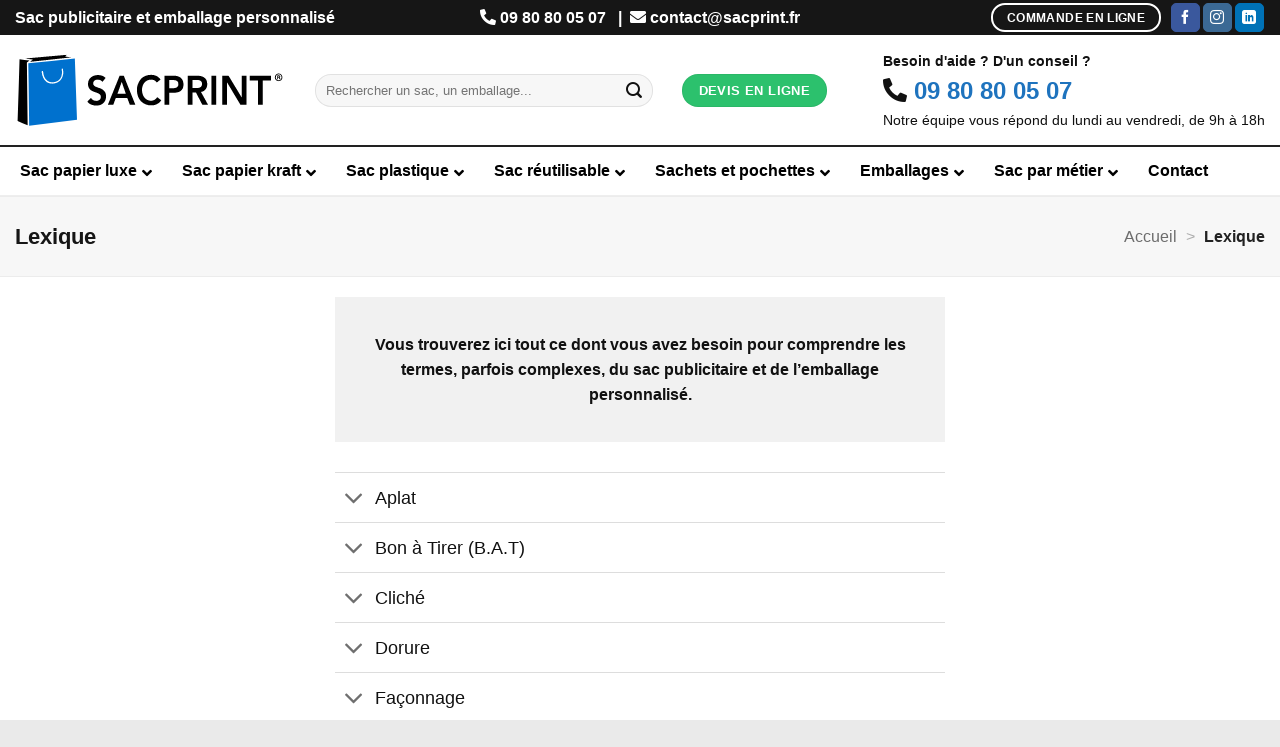

--- FILE ---
content_type: text/html; charset=UTF-8
request_url: https://www.sacprint.fr/lexique/
body_size: 32586
content:

<!DOCTYPE html>
<html lang="fr-FR" class="loading-site no-js bg-fill">
<head><meta charset="UTF-8" /><script>if(navigator.userAgent.match(/MSIE|Internet Explorer/i)||navigator.userAgent.match(/Trident\/7\..*?rv:11/i)){var href=document.location.href;if(!href.match(/[?&]nowprocket/)){if(href.indexOf("?")==-1){if(href.indexOf("#")==-1){document.location.href=href+"?nowprocket=1"}else{document.location.href=href.replace("#","?nowprocket=1#")}}else{if(href.indexOf("#")==-1){document.location.href=href+"&nowprocket=1"}else{document.location.href=href.replace("#","&nowprocket=1#")}}}}</script><script>(()=>{class RocketLazyLoadScripts{constructor(){this.v="2.0.4",this.userEvents=["keydown","keyup","mousedown","mouseup","mousemove","mouseover","mouseout","touchmove","touchstart","touchend","touchcancel","wheel","click","dblclick","input"],this.attributeEvents=["onblur","onclick","oncontextmenu","ondblclick","onfocus","onmousedown","onmouseenter","onmouseleave","onmousemove","onmouseout","onmouseover","onmouseup","onmousewheel","onscroll","onsubmit"]}async t(){this.i(),this.o(),/iP(ad|hone)/.test(navigator.userAgent)&&this.h(),this.u(),this.l(this),this.m(),this.k(this),this.p(this),this._(),await Promise.all([this.R(),this.L()]),this.lastBreath=Date.now(),this.S(this),this.P(),this.D(),this.O(),this.M(),await this.C(this.delayedScripts.normal),await this.C(this.delayedScripts.defer),await this.C(this.delayedScripts.async),await this.T(),await this.F(),await this.j(),await this.A(),window.dispatchEvent(new Event("rocket-allScriptsLoaded")),this.everythingLoaded=!0,this.lastTouchEnd&&await new Promise(t=>setTimeout(t,500-Date.now()+this.lastTouchEnd)),this.I(),this.H(),this.U(),this.W()}i(){this.CSPIssue=sessionStorage.getItem("rocketCSPIssue"),document.addEventListener("securitypolicyviolation",t=>{this.CSPIssue||"script-src-elem"!==t.violatedDirective||"data"!==t.blockedURI||(this.CSPIssue=!0,sessionStorage.setItem("rocketCSPIssue",!0))},{isRocket:!0})}o(){window.addEventListener("pageshow",t=>{this.persisted=t.persisted,this.realWindowLoadedFired=!0},{isRocket:!0}),window.addEventListener("pagehide",()=>{this.onFirstUserAction=null},{isRocket:!0})}h(){let t;function e(e){t=e}window.addEventListener("touchstart",e,{isRocket:!0}),window.addEventListener("touchend",function i(o){o.changedTouches[0]&&t.changedTouches[0]&&Math.abs(o.changedTouches[0].pageX-t.changedTouches[0].pageX)<10&&Math.abs(o.changedTouches[0].pageY-t.changedTouches[0].pageY)<10&&o.timeStamp-t.timeStamp<200&&(window.removeEventListener("touchstart",e,{isRocket:!0}),window.removeEventListener("touchend",i,{isRocket:!0}),"INPUT"===o.target.tagName&&"text"===o.target.type||(o.target.dispatchEvent(new TouchEvent("touchend",{target:o.target,bubbles:!0})),o.target.dispatchEvent(new MouseEvent("mouseover",{target:o.target,bubbles:!0})),o.target.dispatchEvent(new PointerEvent("click",{target:o.target,bubbles:!0,cancelable:!0,detail:1,clientX:o.changedTouches[0].clientX,clientY:o.changedTouches[0].clientY})),event.preventDefault()))},{isRocket:!0})}q(t){this.userActionTriggered||("mousemove"!==t.type||this.firstMousemoveIgnored?"keyup"===t.type||"mouseover"===t.type||"mouseout"===t.type||(this.userActionTriggered=!0,this.onFirstUserAction&&this.onFirstUserAction()):this.firstMousemoveIgnored=!0),"click"===t.type&&t.preventDefault(),t.stopPropagation(),t.stopImmediatePropagation(),"touchstart"===this.lastEvent&&"touchend"===t.type&&(this.lastTouchEnd=Date.now()),"click"===t.type&&(this.lastTouchEnd=0),this.lastEvent=t.type,t.composedPath&&t.composedPath()[0].getRootNode()instanceof ShadowRoot&&(t.rocketTarget=t.composedPath()[0]),this.savedUserEvents.push(t)}u(){this.savedUserEvents=[],this.userEventHandler=this.q.bind(this),this.userEvents.forEach(t=>window.addEventListener(t,this.userEventHandler,{passive:!1,isRocket:!0})),document.addEventListener("visibilitychange",this.userEventHandler,{isRocket:!0})}U(){this.userEvents.forEach(t=>window.removeEventListener(t,this.userEventHandler,{passive:!1,isRocket:!0})),document.removeEventListener("visibilitychange",this.userEventHandler,{isRocket:!0}),this.savedUserEvents.forEach(t=>{(t.rocketTarget||t.target).dispatchEvent(new window[t.constructor.name](t.type,t))})}m(){const t="return false",e=Array.from(this.attributeEvents,t=>"data-rocket-"+t),i="["+this.attributeEvents.join("],[")+"]",o="[data-rocket-"+this.attributeEvents.join("],[data-rocket-")+"]",s=(e,i,o)=>{o&&o!==t&&(e.setAttribute("data-rocket-"+i,o),e["rocket"+i]=new Function("event",o),e.setAttribute(i,t))};new MutationObserver(t=>{for(const n of t)"attributes"===n.type&&(n.attributeName.startsWith("data-rocket-")||this.everythingLoaded?n.attributeName.startsWith("data-rocket-")&&this.everythingLoaded&&this.N(n.target,n.attributeName.substring(12)):s(n.target,n.attributeName,n.target.getAttribute(n.attributeName))),"childList"===n.type&&n.addedNodes.forEach(t=>{if(t.nodeType===Node.ELEMENT_NODE)if(this.everythingLoaded)for(const i of[t,...t.querySelectorAll(o)])for(const t of i.getAttributeNames())e.includes(t)&&this.N(i,t.substring(12));else for(const e of[t,...t.querySelectorAll(i)])for(const t of e.getAttributeNames())this.attributeEvents.includes(t)&&s(e,t,e.getAttribute(t))})}).observe(document,{subtree:!0,childList:!0,attributeFilter:[...this.attributeEvents,...e]})}I(){this.attributeEvents.forEach(t=>{document.querySelectorAll("[data-rocket-"+t+"]").forEach(e=>{this.N(e,t)})})}N(t,e){const i=t.getAttribute("data-rocket-"+e);i&&(t.setAttribute(e,i),t.removeAttribute("data-rocket-"+e))}k(t){Object.defineProperty(HTMLElement.prototype,"onclick",{get(){return this.rocketonclick||null},set(e){this.rocketonclick=e,this.setAttribute(t.everythingLoaded?"onclick":"data-rocket-onclick","this.rocketonclick(event)")}})}S(t){function e(e,i){let o=e[i];e[i]=null,Object.defineProperty(e,i,{get:()=>o,set(s){t.everythingLoaded?o=s:e["rocket"+i]=o=s}})}e(document,"onreadystatechange"),e(window,"onload"),e(window,"onpageshow");try{Object.defineProperty(document,"readyState",{get:()=>t.rocketReadyState,set(e){t.rocketReadyState=e},configurable:!0}),document.readyState="loading"}catch(t){console.log("WPRocket DJE readyState conflict, bypassing")}}l(t){this.originalAddEventListener=EventTarget.prototype.addEventListener,this.originalRemoveEventListener=EventTarget.prototype.removeEventListener,this.savedEventListeners=[],EventTarget.prototype.addEventListener=function(e,i,o){o&&o.isRocket||!t.B(e,this)&&!t.userEvents.includes(e)||t.B(e,this)&&!t.userActionTriggered||e.startsWith("rocket-")||t.everythingLoaded?t.originalAddEventListener.call(this,e,i,o):(t.savedEventListeners.push({target:this,remove:!1,type:e,func:i,options:o}),"mouseenter"!==e&&"mouseleave"!==e||t.originalAddEventListener.call(this,e,t.savedUserEvents.push,o))},EventTarget.prototype.removeEventListener=function(e,i,o){o&&o.isRocket||!t.B(e,this)&&!t.userEvents.includes(e)||t.B(e,this)&&!t.userActionTriggered||e.startsWith("rocket-")||t.everythingLoaded?t.originalRemoveEventListener.call(this,e,i,o):t.savedEventListeners.push({target:this,remove:!0,type:e,func:i,options:o})}}J(t,e){this.savedEventListeners=this.savedEventListeners.filter(i=>{let o=i.type,s=i.target||window;return e!==o||t!==s||(this.B(o,s)&&(i.type="rocket-"+o),this.$(i),!1)})}H(){EventTarget.prototype.addEventListener=this.originalAddEventListener,EventTarget.prototype.removeEventListener=this.originalRemoveEventListener,this.savedEventListeners.forEach(t=>this.$(t))}$(t){t.remove?this.originalRemoveEventListener.call(t.target,t.type,t.func,t.options):this.originalAddEventListener.call(t.target,t.type,t.func,t.options)}p(t){let e;function i(e){return t.everythingLoaded?e:e.split(" ").map(t=>"load"===t||t.startsWith("load.")?"rocket-jquery-load":t).join(" ")}function o(o){function s(e){const s=o.fn[e];o.fn[e]=o.fn.init.prototype[e]=function(){return this[0]===window&&t.userActionTriggered&&("string"==typeof arguments[0]||arguments[0]instanceof String?arguments[0]=i(arguments[0]):"object"==typeof arguments[0]&&Object.keys(arguments[0]).forEach(t=>{const e=arguments[0][t];delete arguments[0][t],arguments[0][i(t)]=e})),s.apply(this,arguments),this}}if(o&&o.fn&&!t.allJQueries.includes(o)){const e={DOMContentLoaded:[],"rocket-DOMContentLoaded":[]};for(const t in e)document.addEventListener(t,()=>{e[t].forEach(t=>t())},{isRocket:!0});o.fn.ready=o.fn.init.prototype.ready=function(i){function s(){parseInt(o.fn.jquery)>2?setTimeout(()=>i.bind(document)(o)):i.bind(document)(o)}return"function"==typeof i&&(t.realDomReadyFired?!t.userActionTriggered||t.fauxDomReadyFired?s():e["rocket-DOMContentLoaded"].push(s):e.DOMContentLoaded.push(s)),o([])},s("on"),s("one"),s("off"),t.allJQueries.push(o)}e=o}t.allJQueries=[],o(window.jQuery),Object.defineProperty(window,"jQuery",{get:()=>e,set(t){o(t)}})}P(){const t=new Map;document.write=document.writeln=function(e){const i=document.currentScript,o=document.createRange(),s=i.parentElement;let n=t.get(i);void 0===n&&(n=i.nextSibling,t.set(i,n));const c=document.createDocumentFragment();o.setStart(c,0),c.appendChild(o.createContextualFragment(e)),s.insertBefore(c,n)}}async R(){return new Promise(t=>{this.userActionTriggered?t():this.onFirstUserAction=t})}async L(){return new Promise(t=>{document.addEventListener("DOMContentLoaded",()=>{this.realDomReadyFired=!0,t()},{isRocket:!0})})}async j(){return this.realWindowLoadedFired?Promise.resolve():new Promise(t=>{window.addEventListener("load",t,{isRocket:!0})})}M(){this.pendingScripts=[];this.scriptsMutationObserver=new MutationObserver(t=>{for(const e of t)e.addedNodes.forEach(t=>{"SCRIPT"!==t.tagName||t.noModule||t.isWPRocket||this.pendingScripts.push({script:t,promise:new Promise(e=>{const i=()=>{const i=this.pendingScripts.findIndex(e=>e.script===t);i>=0&&this.pendingScripts.splice(i,1),e()};t.addEventListener("load",i,{isRocket:!0}),t.addEventListener("error",i,{isRocket:!0}),setTimeout(i,1e3)})})})}),this.scriptsMutationObserver.observe(document,{childList:!0,subtree:!0})}async F(){await this.X(),this.pendingScripts.length?(await this.pendingScripts[0].promise,await this.F()):this.scriptsMutationObserver.disconnect()}D(){this.delayedScripts={normal:[],async:[],defer:[]},document.querySelectorAll("script[type$=rocketlazyloadscript]").forEach(t=>{t.hasAttribute("data-rocket-src")?t.hasAttribute("async")&&!1!==t.async?this.delayedScripts.async.push(t):t.hasAttribute("defer")&&!1!==t.defer||"module"===t.getAttribute("data-rocket-type")?this.delayedScripts.defer.push(t):this.delayedScripts.normal.push(t):this.delayedScripts.normal.push(t)})}async _(){await this.L();let t=[];document.querySelectorAll("script[type$=rocketlazyloadscript][data-rocket-src]").forEach(e=>{let i=e.getAttribute("data-rocket-src");if(i&&!i.startsWith("data:")){i.startsWith("//")&&(i=location.protocol+i);try{const o=new URL(i).origin;o!==location.origin&&t.push({src:o,crossOrigin:e.crossOrigin||"module"===e.getAttribute("data-rocket-type")})}catch(t){}}}),t=[...new Map(t.map(t=>[JSON.stringify(t),t])).values()],this.Y(t,"preconnect")}async G(t){if(await this.K(),!0!==t.noModule||!("noModule"in HTMLScriptElement.prototype))return new Promise(e=>{let i;function o(){(i||t).setAttribute("data-rocket-status","executed"),e()}try{if(navigator.userAgent.includes("Firefox/")||""===navigator.vendor||this.CSPIssue)i=document.createElement("script"),[...t.attributes].forEach(t=>{let e=t.nodeName;"type"!==e&&("data-rocket-type"===e&&(e="type"),"data-rocket-src"===e&&(e="src"),i.setAttribute(e,t.nodeValue))}),t.text&&(i.text=t.text),t.nonce&&(i.nonce=t.nonce),i.hasAttribute("src")?(i.addEventListener("load",o,{isRocket:!0}),i.addEventListener("error",()=>{i.setAttribute("data-rocket-status","failed-network"),e()},{isRocket:!0}),setTimeout(()=>{i.isConnected||e()},1)):(i.text=t.text,o()),i.isWPRocket=!0,t.parentNode.replaceChild(i,t);else{const i=t.getAttribute("data-rocket-type"),s=t.getAttribute("data-rocket-src");i?(t.type=i,t.removeAttribute("data-rocket-type")):t.removeAttribute("type"),t.addEventListener("load",o,{isRocket:!0}),t.addEventListener("error",i=>{this.CSPIssue&&i.target.src.startsWith("data:")?(console.log("WPRocket: CSP fallback activated"),t.removeAttribute("src"),this.G(t).then(e)):(t.setAttribute("data-rocket-status","failed-network"),e())},{isRocket:!0}),s?(t.fetchPriority="high",t.removeAttribute("data-rocket-src"),t.src=s):t.src="data:text/javascript;base64,"+window.btoa(unescape(encodeURIComponent(t.text)))}}catch(i){t.setAttribute("data-rocket-status","failed-transform"),e()}});t.setAttribute("data-rocket-status","skipped")}async C(t){const e=t.shift();return e?(e.isConnected&&await this.G(e),this.C(t)):Promise.resolve()}O(){this.Y([...this.delayedScripts.normal,...this.delayedScripts.defer,...this.delayedScripts.async],"preload")}Y(t,e){this.trash=this.trash||[];let i=!0;var o=document.createDocumentFragment();t.forEach(t=>{const s=t.getAttribute&&t.getAttribute("data-rocket-src")||t.src;if(s&&!s.startsWith("data:")){const n=document.createElement("link");n.href=s,n.rel=e,"preconnect"!==e&&(n.as="script",n.fetchPriority=i?"high":"low"),t.getAttribute&&"module"===t.getAttribute("data-rocket-type")&&(n.crossOrigin=!0),t.crossOrigin&&(n.crossOrigin=t.crossOrigin),t.integrity&&(n.integrity=t.integrity),t.nonce&&(n.nonce=t.nonce),o.appendChild(n),this.trash.push(n),i=!1}}),document.head.appendChild(o)}W(){this.trash.forEach(t=>t.remove())}async T(){try{document.readyState="interactive"}catch(t){}this.fauxDomReadyFired=!0;try{await this.K(),this.J(document,"readystatechange"),document.dispatchEvent(new Event("rocket-readystatechange")),await this.K(),document.rocketonreadystatechange&&document.rocketonreadystatechange(),await this.K(),this.J(document,"DOMContentLoaded"),document.dispatchEvent(new Event("rocket-DOMContentLoaded")),await this.K(),this.J(window,"DOMContentLoaded"),window.dispatchEvent(new Event("rocket-DOMContentLoaded"))}catch(t){console.error(t)}}async A(){try{document.readyState="complete"}catch(t){}try{await this.K(),this.J(document,"readystatechange"),document.dispatchEvent(new Event("rocket-readystatechange")),await this.K(),document.rocketonreadystatechange&&document.rocketonreadystatechange(),await this.K(),this.J(window,"load"),window.dispatchEvent(new Event("rocket-load")),await this.K(),window.rocketonload&&window.rocketonload(),await this.K(),this.allJQueries.forEach(t=>t(window).trigger("rocket-jquery-load")),await this.K(),this.J(window,"pageshow");const t=new Event("rocket-pageshow");t.persisted=this.persisted,window.dispatchEvent(t),await this.K(),window.rocketonpageshow&&window.rocketonpageshow({persisted:this.persisted})}catch(t){console.error(t)}}async K(){Date.now()-this.lastBreath>45&&(await this.X(),this.lastBreath=Date.now())}async X(){return document.hidden?new Promise(t=>setTimeout(t)):new Promise(t=>requestAnimationFrame(t))}B(t,e){return e===document&&"readystatechange"===t||(e===document&&"DOMContentLoaded"===t||(e===window&&"DOMContentLoaded"===t||(e===window&&"load"===t||e===window&&"pageshow"===t)))}static run(){(new RocketLazyLoadScripts).t()}}RocketLazyLoadScripts.run()})();</script>
	
	<link rel="profile" href="http://gmpg.org/xfn/11" />
	<link rel="pingback" href="https://www.sacprint.fr/xmlrpc.php" />

	<script type="rocketlazyloadscript">!function(e,c){e[c]=e[c]+(e[c]&&" ")+"quform-js"}(document.documentElement,"className");</script><script type="rocketlazyloadscript">(function(html){html.className = html.className.replace(/\bno-js\b/,'js')})(document.documentElement);</script>
<meta name='robots' content='index, follow, max-image-preview:large, max-snippet:-1, max-video-preview:-1' />
<meta name="viewport" content="width=device-width, initial-scale=1" />
	<!-- This site is optimized with the Yoast SEO Premium plugin v26.3 (Yoast SEO v26.7) - https://yoast.com/wordpress/plugins/seo/ -->
	<title>Lexique — Sac Publicitaire et Emballage | SACPRINT</title>
	<meta name="description" content="Découvrez notre lexique pour comprendre les termes techniques du sac publicitaire et de l&#039;emballage personnalisé !" />
	<link rel="canonical" href="https://www.sacprint.fr/lexique/" />
	<meta property="og:locale" content="fr_FR" />
	<meta property="og:type" content="article" />
	<meta property="og:title" content="Lexique" />
	<meta property="og:description" content="Découvrez notre lexique pour comprendre les termes techniques du sac publicitaire et de l&#039;emballage personnalisé !" />
	<meta property="og:url" content="https://www.sacprint.fr/lexique/" />
	<meta property="og:site_name" content="SACPRINT" />
	<meta property="article:publisher" content="https://www.facebook.com/sacprint" />
	<meta property="article:modified_time" content="2023-09-08T12:35:21+00:00" />
	<meta name="twitter:card" content="summary_large_image" />
	<meta name="twitter:label1" content="Durée de lecture estimée" />
	<meta name="twitter:data1" content="3 minutes" />
	<script type="application/ld+json" class="yoast-schema-graph">{"@context":"https://schema.org","@graph":[{"@type":"WebPage","@id":"https://www.sacprint.fr/lexique/","url":"https://www.sacprint.fr/lexique/","name":"Lexique — Sac Publicitaire et Emballage | SACPRINT","isPartOf":{"@id":"https://www.sacprint.fr/#website"},"datePublished":"2020-11-01T14:38:16+00:00","dateModified":"2023-09-08T12:35:21+00:00","description":"Découvrez notre lexique pour comprendre les termes techniques du sac publicitaire et de l'emballage personnalisé !","breadcrumb":{"@id":"https://www.sacprint.fr/lexique/#breadcrumb"},"inLanguage":"fr-FR","potentialAction":[{"@type":"ReadAction","target":["https://www.sacprint.fr/lexique/"]}]},{"@type":"BreadcrumbList","@id":"https://www.sacprint.fr/lexique/#breadcrumb","itemListElement":[{"@type":"ListItem","position":1,"name":"Accueil","item":"https://www.sacprint.fr/"},{"@type":"ListItem","position":2,"name":"Lexique"}]},{"@type":"WebSite","@id":"https://www.sacprint.fr/#website","url":"https://www.sacprint.fr/","name":"Sacprint","description":"","publisher":{"@id":"https://www.sacprint.fr/#organization"},"potentialAction":[{"@type":"SearchAction","target":{"@type":"EntryPoint","urlTemplate":"https://www.sacprint.fr/?s={search_term_string}"},"query-input":{"@type":"PropertyValueSpecification","valueRequired":true,"valueName":"search_term_string"}}],"inLanguage":"fr-FR"},{"@type":"Organization","@id":"https://www.sacprint.fr/#organization","name":"Sacprint","url":"https://www.sacprint.fr/","logo":{"@type":"ImageObject","inLanguage":"fr-FR","@id":"https://www.sacprint.fr/#/schema/logo/image/","url":"https://www.sacprint.fr/wp-content/uploads/2024/04/sacprint.jpg","contentUrl":"https://www.sacprint.fr/wp-content/uploads/2024/04/sacprint.jpg","width":696,"height":696,"caption":"Sacprint"},"image":{"@id":"https://www.sacprint.fr/#/schema/logo/image/"},"sameAs":["https://www.facebook.com/sacprint","https://www.instagram.com/sacprint.fr/","https://www.linkedin.com/company/sacprint/"]}]}</script>
	<!-- / Yoast SEO Premium plugin. -->


<link rel='dns-prefetch' href='//www.googletagmanager.com' />
<link rel='dns-prefetch' href='//use.fontawesome.com' />
<link rel='prefetch' href='https://www.sacprint.fr/wp-content/themes/flatsome/assets/js/flatsome.js?ver=e2eddd6c228105dac048' />
<link rel='prefetch' href='https://www.sacprint.fr/wp-content/themes/flatsome/assets/js/chunk.slider.js?ver=3.20.4' />
<link rel='prefetch' href='https://www.sacprint.fr/wp-content/themes/flatsome/assets/js/chunk.popups.js?ver=3.20.4' />
<link rel='prefetch' href='https://www.sacprint.fr/wp-content/themes/flatsome/assets/js/chunk.tooltips.js?ver=3.20.4' />
<link rel='prefetch' href='https://www.sacprint.fr/wp-content/themes/flatsome/assets/js/woocommerce.js?ver=1c9be63d628ff7c3ff4c' />
<link rel="alternate" type="application/rss+xml" title="SACPRINT &raquo; Flux" href="https://www.sacprint.fr/feed/" />
<link rel="alternate" type="application/rss+xml" title="SACPRINT &raquo; Flux des commentaires" href="https://www.sacprint.fr/comments/feed/" />
<link rel="alternate" title="oEmbed (JSON)" type="application/json+oembed" href="https://www.sacprint.fr/wp-json/oembed/1.0/embed?url=https%3A%2F%2Fwww.sacprint.fr%2Flexique%2F" />
<link rel="alternate" title="oEmbed (XML)" type="text/xml+oembed" href="https://www.sacprint.fr/wp-json/oembed/1.0/embed?url=https%3A%2F%2Fwww.sacprint.fr%2Flexique%2F&#038;format=xml" />
<style id='wp-img-auto-sizes-contain-inline-css' type='text/css'>
img:is([sizes=auto i],[sizes^="auto," i]){contain-intrinsic-size:3000px 1500px}
/*# sourceURL=wp-img-auto-sizes-contain-inline-css */
</style>
<link rel='stylesheet' id='cookie-notice-front-css' href='https://www.sacprint.fr/wp-content/plugins/cookie-notice/css/front.min.css?ver=2.5.11' type='text/css' media='all' />
<link data-minify="1" rel='stylesheet' id='sellsy-orders-stylesheet-css' href='https://www.sacprint.fr/wp-content/cache/min/1/wp-content/plugins/sellsy_orders/assets/css/styles.css?ver=1768331306' type='text/css' media='all' />
<style id='woocommerce-inline-inline-css' type='text/css'>
.woocommerce form .form-row .required { visibility: visible; }
/*# sourceURL=woocommerce-inline-inline-css */
</style>
<link data-minify="1" rel='stylesheet' id='quform-css' href='https://www.sacprint.fr/wp-content/cache/min/1/wp-content/plugins/quform/cache/quform.css?ver=1768331306' type='text/css' media='all' />
<link data-minify="1" rel='stylesheet' id='bfa-font-awesome-css' href='https://www.sacprint.fr/wp-content/cache/min/1/releases/v5.15.4/css/all.css?ver=1768331306' type='text/css' media='all' />
<link data-minify="1" rel='stylesheet' id='bfa-font-awesome-v4-shim-css' href='https://www.sacprint.fr/wp-content/cache/min/1/releases/v5.15.4/css/v4-shims.css?ver=1768331306' type='text/css' media='all' />
<style id='bfa-font-awesome-v4-shim-inline-css' type='text/css'>

			@font-face {
				font-family: 'FontAwesome';
				src: url('https://use.fontawesome.com/releases/v5.15.4/webfonts/fa-brands-400.eot'),
				url('https://use.fontawesome.com/releases/v5.15.4/webfonts/fa-brands-400.eot?#iefix') format('embedded-opentype'),
				url('https://use.fontawesome.com/releases/v5.15.4/webfonts/fa-brands-400.woff2') format('woff2'),
				url('https://use.fontawesome.com/releases/v5.15.4/webfonts/fa-brands-400.woff') format('woff'),
				url('https://use.fontawesome.com/releases/v5.15.4/webfonts/fa-brands-400.ttf') format('truetype'),
				url('https://use.fontawesome.com/releases/v5.15.4/webfonts/fa-brands-400.svg#fontawesome') format('svg');
			}

			@font-face {
				font-family: 'FontAwesome';
				src: url('https://use.fontawesome.com/releases/v5.15.4/webfonts/fa-solid-900.eot'),
				url('https://use.fontawesome.com/releases/v5.15.4/webfonts/fa-solid-900.eot?#iefix') format('embedded-opentype'),
				url('https://use.fontawesome.com/releases/v5.15.4/webfonts/fa-solid-900.woff2') format('woff2'),
				url('https://use.fontawesome.com/releases/v5.15.4/webfonts/fa-solid-900.woff') format('woff'),
				url('https://use.fontawesome.com/releases/v5.15.4/webfonts/fa-solid-900.ttf') format('truetype'),
				url('https://use.fontawesome.com/releases/v5.15.4/webfonts/fa-solid-900.svg#fontawesome') format('svg');
			}

			@font-face {
				font-family: 'FontAwesome';
				src: url('https://use.fontawesome.com/releases/v5.15.4/webfonts/fa-regular-400.eot'),
				url('https://use.fontawesome.com/releases/v5.15.4/webfonts/fa-regular-400.eot?#iefix') format('embedded-opentype'),
				url('https://use.fontawesome.com/releases/v5.15.4/webfonts/fa-regular-400.woff2') format('woff2'),
				url('https://use.fontawesome.com/releases/v5.15.4/webfonts/fa-regular-400.woff') format('woff'),
				url('https://use.fontawesome.com/releases/v5.15.4/webfonts/fa-regular-400.ttf') format('truetype'),
				url('https://use.fontawesome.com/releases/v5.15.4/webfonts/fa-regular-400.svg#fontawesome') format('svg');
				unicode-range: U+F004-F005,U+F007,U+F017,U+F022,U+F024,U+F02E,U+F03E,U+F044,U+F057-F059,U+F06E,U+F070,U+F075,U+F07B-F07C,U+F080,U+F086,U+F089,U+F094,U+F09D,U+F0A0,U+F0A4-F0A7,U+F0C5,U+F0C7-F0C8,U+F0E0,U+F0EB,U+F0F3,U+F0F8,U+F0FE,U+F111,U+F118-F11A,U+F11C,U+F133,U+F144,U+F146,U+F14A,U+F14D-F14E,U+F150-F152,U+F15B-F15C,U+F164-F165,U+F185-F186,U+F191-F192,U+F1AD,U+F1C1-F1C9,U+F1CD,U+F1D8,U+F1E3,U+F1EA,U+F1F6,U+F1F9,U+F20A,U+F247-F249,U+F24D,U+F254-F25B,U+F25D,U+F267,U+F271-F274,U+F279,U+F28B,U+F28D,U+F2B5-F2B6,U+F2B9,U+F2BB,U+F2BD,U+F2C1-F2C2,U+F2D0,U+F2D2,U+F2DC,U+F2ED,U+F328,U+F358-F35B,U+F3A5,U+F3D1,U+F410,U+F4AD;
			}
		
/*# sourceURL=bfa-font-awesome-v4-shim-inline-css */
</style>
<link rel='stylesheet' id='ubermenu-css' href='https://www.sacprint.fr/wp-content/plugins/ubermenu/pro/assets/css/ubermenu.min.css?ver=3.7.2' type='text/css' media='all' />
<link data-minify="1" rel='stylesheet' id='ubermenu-white-css' href='https://www.sacprint.fr/wp-content/cache/min/1/wp-content/plugins/ubermenu/pro/assets/css/skins/white.css?ver=1768331306' type='text/css' media='all' />
<link data-minify="1" rel='stylesheet' id='ubermenu-font-awesome-all-css' href='https://www.sacprint.fr/wp-content/cache/min/1/wp-content/plugins/ubermenu/assets/fontawesome/css/all.min.css?ver=1768331306' type='text/css' media='all' />
<link data-minify="1" rel='stylesheet' id='flatsome-main-css' href='https://www.sacprint.fr/wp-content/cache/background-css/1/www.sacprint.fr/wp-content/cache/min/1/wp-content/themes/flatsome/assets/css/flatsome.css?ver=1768331306&wpr_t=1768878912' type='text/css' media='all' />
<style id='flatsome-main-inline-css' type='text/css'>
@font-face {
				font-family: "fl-icons";
				font-display: block;
				src: url(https://www.sacprint.fr/wp-content/themes/flatsome/assets/css/icons/fl-icons.eot?v=3.20.4);
				src:
					url(https://www.sacprint.fr/wp-content/themes/flatsome/assets/css/icons/fl-icons.eot#iefix?v=3.20.4) format("embedded-opentype"),
					url(https://www.sacprint.fr/wp-content/themes/flatsome/assets/css/icons/fl-icons.woff2?v=3.20.4) format("woff2"),
					url(https://www.sacprint.fr/wp-content/themes/flatsome/assets/css/icons/fl-icons.ttf?v=3.20.4) format("truetype"),
					url(https://www.sacprint.fr/wp-content/themes/flatsome/assets/css/icons/fl-icons.woff?v=3.20.4) format("woff"),
					url(https://www.sacprint.fr/wp-content/themes/flatsome/assets/css/icons/fl-icons.svg?v=3.20.4#fl-icons) format("svg");
			}
/*# sourceURL=flatsome-main-inline-css */
</style>
<link data-minify="1" rel='stylesheet' id='flatsome-shop-css' href='https://www.sacprint.fr/wp-content/cache/min/1/wp-content/themes/flatsome/assets/css/flatsome-shop.css?ver=1768331306' type='text/css' media='all' />
<link data-minify="1" rel='stylesheet' id='flatsome-style-css' href='https://www.sacprint.fr/wp-content/cache/min/1/wp-content/themes/flatsome-child/style.css?ver=1768331306' type='text/css' media='all' />
<script type="rocketlazyloadscript" data-rocket-type="text/javascript" id="cookie-notice-front-js-before">
/* <![CDATA[ */
var cnArgs = {"ajaxUrl":"https:\/\/www.sacprint.fr\/wp-admin\/admin-ajax.php","nonce":"18fc8410de","hideEffect":"fade","position":"bottom","onScroll":false,"onScrollOffset":100,"onClick":false,"cookieName":"cookie_notice_accepted","cookieTime":2592000,"cookieTimeRejected":2592000,"globalCookie":false,"redirection":false,"cache":true,"revokeCookies":false,"revokeCookiesOpt":"automatic"};

//# sourceURL=cookie-notice-front-js-before
/* ]]> */
</script>
<script type="rocketlazyloadscript" data-rocket-type="text/javascript" data-rocket-src="https://www.sacprint.fr/wp-content/plugins/cookie-notice/js/front.min.js?ver=2.5.11" id="cookie-notice-front-js" data-rocket-defer defer></script>
<script type="rocketlazyloadscript" data-rocket-type="text/javascript" data-rocket-src="https://www.sacprint.fr/wp-includes/js/jquery/jquery.min.js?ver=3.7.1" id="jquery-core-js" data-rocket-defer defer></script>
<script type="rocketlazyloadscript" data-rocket-type="text/javascript" data-rocket-src="https://www.sacprint.fr/wp-content/plugins/woocommerce/assets/js/jquery-blockui/jquery.blockUI.min.js?ver=2.7.0-wc.10.4.3" id="wc-jquery-blockui-js" data-wp-strategy="defer" data-rocket-defer defer></script>
<script type="text/javascript" id="wc-add-to-cart-js-extra">
/* <![CDATA[ */
var wc_add_to_cart_params = {"ajax_url":"/wp-admin/admin-ajax.php","wc_ajax_url":"/?wc-ajax=%%endpoint%%","i18n_view_cart":"Voir le panier","cart_url":"https://www.sacprint.fr/panier/","is_cart":"","cart_redirect_after_add":"no"};
//# sourceURL=wc-add-to-cart-js-extra
/* ]]> */
</script>
<script type="rocketlazyloadscript" data-rocket-type="text/javascript" data-rocket-src="https://www.sacprint.fr/wp-content/plugins/woocommerce/assets/js/frontend/add-to-cart.min.js?ver=10.4.3" id="wc-add-to-cart-js" defer="defer" data-wp-strategy="defer"></script>
<script type="rocketlazyloadscript" data-rocket-type="text/javascript" data-rocket-src="https://www.sacprint.fr/wp-content/plugins/woocommerce/assets/js/js-cookie/js.cookie.min.js?ver=2.1.4-wc.10.4.3" id="wc-js-cookie-js" data-wp-strategy="defer" data-rocket-defer defer></script>

<!-- Extrait de code de la balise Google (gtag.js) ajouté par Site Kit -->
<!-- Extrait Google Analytics ajouté par Site Kit -->
<script type="rocketlazyloadscript" data-rocket-type="text/javascript" data-rocket-src="https://www.googletagmanager.com/gtag/js?id=G-8DSHRPQESF" id="google_gtagjs-js" async></script>
<script type="rocketlazyloadscript" data-rocket-type="text/javascript" id="google_gtagjs-js-after">
/* <![CDATA[ */
window.dataLayer = window.dataLayer || [];function gtag(){dataLayer.push(arguments);}
gtag("set","linker",{"domains":["www.sacprint.fr"]});
gtag("js", new Date());
gtag("set", "developer_id.dZTNiMT", true);
gtag("config", "G-8DSHRPQESF");
 window._googlesitekit = window._googlesitekit || {}; window._googlesitekit.throttledEvents = []; window._googlesitekit.gtagEvent = (name, data) => { var key = JSON.stringify( { name, data } ); if ( !! window._googlesitekit.throttledEvents[ key ] ) { return; } window._googlesitekit.throttledEvents[ key ] = true; setTimeout( () => { delete window._googlesitekit.throttledEvents[ key ]; }, 5 ); gtag( "event", name, { ...data, event_source: "site-kit" } ); }; 
//# sourceURL=google_gtagjs-js-after
/* ]]> */
</script>
<script type="rocketlazyloadscript" data-minify="1" data-rocket-type="text/javascript" data-rocket-src="https://www.sacprint.fr/wp-content/cache/min/1/wp-content/plugins/sellsy_orders/assets/js/front.js?ver=1768331307" id="sellsy-orders-script-js" data-rocket-defer defer></script>
<link rel="https://api.w.org/" href="https://www.sacprint.fr/wp-json/" /><link rel="alternate" title="JSON" type="application/json" href="https://www.sacprint.fr/wp-json/wp/v2/pages/1812" /><link rel="EditURI" type="application/rsd+xml" title="RSD" href="https://www.sacprint.fr/xmlrpc.php?rsd" />
<meta name="generator" content="WordPress 6.9" />
<meta name="generator" content="WooCommerce 10.4.3" />
<link rel='shortlink' href='https://www.sacprint.fr/?p=1812' />
<meta name="generator" content="Site Kit by Google 1.170.0" /><style id="ubermenu-custom-generated-css">
/** Font Awesome 4 Compatibility **/
.fa{font-style:normal;font-variant:normal;font-weight:normal;font-family:FontAwesome;}

/** UberMenu Responsive Styles (Breakpoint Setting) **/
@media screen and (min-width: 850px){
  .ubermenu{ display:block !important; } .ubermenu-responsive .ubermenu-item.ubermenu-hide-desktop{ display:none !important; } .ubermenu-responsive.ubermenu-retractors-responsive .ubermenu-retractor-mobile{ display:none; }  /* Top level items full height */ .ubermenu.ubermenu-horizontal.ubermenu-items-vstretch .ubermenu-nav{   display:flex;   align-items:stretch; } .ubermenu.ubermenu-horizontal.ubermenu-items-vstretch .ubermenu-item.ubermenu-item-level-0{   display:flex;   flex-direction:column; } .ubermenu.ubermenu-horizontal.ubermenu-items-vstretch .ubermenu-item.ubermenu-item-level-0 > .ubermenu-target{   flex:1;   display:flex;   align-items:center; flex-wrap:wrap; } .ubermenu.ubermenu-horizontal.ubermenu-items-vstretch .ubermenu-item.ubermenu-item-level-0 > .ubermenu-target > .ubermenu-target-divider{ position:static; flex-basis:100%; } .ubermenu.ubermenu-horizontal.ubermenu-items-vstretch .ubermenu-item.ubermenu-item-level-0 > .ubermenu-target.ubermenu-item-layout-image_left > .ubermenu-target-text{ padding-left:1em; } .ubermenu.ubermenu-horizontal.ubermenu-items-vstretch .ubermenu-item.ubermenu-item-level-0 > .ubermenu-target.ubermenu-item-layout-image_right > .ubermenu-target-text{ padding-right:1em; } .ubermenu.ubermenu-horizontal.ubermenu-items-vstretch .ubermenu-item.ubermenu-item-level-0 > .ubermenu-target.ubermenu-item-layout-image_above, .ubermenu.ubermenu-horizontal.ubermenu-items-vstretch .ubermenu-item.ubermenu-item-level-0 > .ubermenu-target.ubermenu-item-layout-image_below{ flex-direction:column; } .ubermenu.ubermenu-horizontal.ubermenu-items-vstretch .ubermenu-item.ubermenu-item-level-0 > .ubermenu-submenu-drop{   top:100%; } .ubermenu.ubermenu-horizontal.ubermenu-items-vstretch .ubermenu-item-level-0:not(.ubermenu-align-right) + .ubermenu-item.ubermenu-align-right{ margin-left:auto; }  /* Force current submenu always open but below others */ .ubermenu-force-current-submenu .ubermenu-item-level-0.ubermenu-current-menu-item > .ubermenu-submenu-drop, .ubermenu-force-current-submenu .ubermenu-item-level-0.ubermenu-current-menu-ancestor > .ubermenu-submenu-drop {     display: block!important;     opacity: 1!important;     visibility: visible!important;     margin: 0!important;     top: auto!important;     height: auto;     z-index:19; }   /* Invert Horizontal menu to make subs go up */ .ubermenu-invert.ubermenu-horizontal .ubermenu-item-level-0 > .ubermenu-submenu-drop, .ubermenu-invert.ubermenu-horizontal.ubermenu-items-vstretch .ubermenu-item.ubermenu-item-level-0>.ubermenu-submenu-drop{  top:auto;  bottom:100%; } .ubermenu-invert.ubermenu-horizontal.ubermenu-sub-indicators .ubermenu-item-level-0.ubermenu-has-submenu-drop > .ubermenu-target > .ubermenu-sub-indicator{ transform:rotate(180deg); } /* Make second level flyouts fly up */ .ubermenu-invert.ubermenu-horizontal .ubermenu-submenu .ubermenu-item.ubermenu-active > .ubermenu-submenu-type-flyout{     top:auto;     bottom:0; } /* Clip the submenus properly when inverted */ .ubermenu-invert.ubermenu-horizontal .ubermenu-item-level-0 > .ubermenu-submenu-drop{     clip: rect(-5000px,5000px,auto,-5000px); }    /* Invert Vertical menu to make subs go left */ .ubermenu-invert.ubermenu-vertical .ubermenu-item-level-0 > .ubermenu-submenu-drop{   right:100%;   left:auto; } .ubermenu-invert.ubermenu-vertical.ubermenu-sub-indicators .ubermenu-item-level-0.ubermenu-item-has-children > .ubermenu-target > .ubermenu-sub-indicator{   right:auto;   left:10px; transform:rotate(90deg); } .ubermenu-vertical.ubermenu-invert .ubermenu-item > .ubermenu-submenu-drop {   clip: rect(-5000px,5000px,5000px,-5000px); } /* Vertical Flyout > Flyout */ .ubermenu-vertical.ubermenu-invert.ubermenu-sub-indicators .ubermenu-has-submenu-drop > .ubermenu-target{   padding-left:25px; } .ubermenu-vertical.ubermenu-invert .ubermenu-item > .ubermenu-target > .ubermenu-sub-indicator {   right:auto;   left:10px;   transform:rotate(90deg); } .ubermenu-vertical.ubermenu-invert .ubermenu-item > .ubermenu-submenu-drop.ubermenu-submenu-type-flyout, .ubermenu-vertical.ubermenu-invert .ubermenu-submenu-type-flyout > .ubermenu-item > .ubermenu-submenu-drop {   right: 100%;   left: auto; }  .ubermenu-responsive-toggle{ display:none; }
}
@media screen and (max-width: 849px){
   .ubermenu-responsive-toggle, .ubermenu-sticky-toggle-wrapper { display: block; }  .ubermenu-responsive{ width:100%; max-height:600px; visibility:visible; overflow:visible;  -webkit-transition:max-height 1s ease-in; transition:max-height .3s ease-in; } .ubermenu-responsive.ubermenu-mobile-accordion:not(.ubermenu-mobile-modal):not(.ubermenu-in-transition):not(.ubermenu-responsive-collapse){ max-height:none; } .ubermenu-responsive.ubermenu-items-align-center{   text-align:left; } .ubermenu-responsive.ubermenu{ margin:0; } .ubermenu-responsive.ubermenu .ubermenu-nav{ display:block; }  .ubermenu-responsive.ubermenu-responsive-nocollapse, .ubermenu-repsonsive.ubermenu-no-transitions{ display:block; max-height:none; }  .ubermenu-responsive.ubermenu-responsive-collapse{ max-height:none; visibility:visible; overflow:visible; } .ubermenu-responsive.ubermenu-responsive-collapse{ max-height:0; overflow:hidden !important; visibility:hidden; } .ubermenu-responsive.ubermenu-in-transition, .ubermenu-responsive.ubermenu-in-transition .ubermenu-nav{ overflow:hidden !important; visibility:visible; } .ubermenu-responsive.ubermenu-responsive-collapse:not(.ubermenu-in-transition){ border-top-width:0; border-bottom-width:0; } .ubermenu-responsive.ubermenu-responsive-collapse .ubermenu-item .ubermenu-submenu{ display:none; }  .ubermenu-responsive .ubermenu-item-level-0{ width:50%; } .ubermenu-responsive.ubermenu-responsive-single-column .ubermenu-item-level-0{ float:none; clear:both; width:100%; } .ubermenu-responsive .ubermenu-item.ubermenu-item-level-0 > .ubermenu-target{ border:none; box-shadow:none; } .ubermenu-responsive .ubermenu-item.ubermenu-has-submenu-flyout{ position:static; } .ubermenu-responsive.ubermenu-sub-indicators .ubermenu-submenu-type-flyout .ubermenu-has-submenu-drop > .ubermenu-target > .ubermenu-sub-indicator{ transform:rotate(0); right:10px; left:auto; } .ubermenu-responsive .ubermenu-nav .ubermenu-item .ubermenu-submenu.ubermenu-submenu-drop{ width:100%; min-width:100%; max-width:100%; top:auto; left:0 !important; } .ubermenu-responsive.ubermenu-has-border .ubermenu-nav .ubermenu-item .ubermenu-submenu.ubermenu-submenu-drop{ left: -1px !important; /* For borders */ } .ubermenu-responsive .ubermenu-submenu.ubermenu-submenu-type-mega > .ubermenu-item.ubermenu-column{ min-height:0; border-left:none;  float:left; /* override left/center/right content alignment */ display:block; } .ubermenu-responsive .ubermenu-item.ubermenu-active > .ubermenu-submenu.ubermenu-submenu-type-mega{     max-height:none;     height:auto;/*prevent overflow scrolling since android is still finicky*/     overflow:visible; } .ubermenu-responsive.ubermenu-transition-slide .ubermenu-item.ubermenu-in-transition > .ubermenu-submenu-drop{ max-height:1000px; /* because of slide transition */ } .ubermenu .ubermenu-submenu-type-flyout .ubermenu-submenu-type-mega{ min-height:0; } .ubermenu.ubermenu-responsive .ubermenu-column, .ubermenu.ubermenu-responsive .ubermenu-column-auto{ min-width:50%; } .ubermenu.ubermenu-responsive .ubermenu-autoclear > .ubermenu-column{ clear:none; } .ubermenu.ubermenu-responsive .ubermenu-column:nth-of-type(2n+1){ clear:both; } .ubermenu.ubermenu-responsive .ubermenu-submenu-retractor-top:not(.ubermenu-submenu-retractor-top-2) .ubermenu-column:nth-of-type(2n+1){ clear:none; } .ubermenu.ubermenu-responsive .ubermenu-submenu-retractor-top:not(.ubermenu-submenu-retractor-top-2) .ubermenu-column:nth-of-type(2n+2){ clear:both; }  .ubermenu-responsive-single-column-subs .ubermenu-submenu .ubermenu-item { float: none; clear: both; width: 100%; min-width: 100%; }   .ubermenu.ubermenu-responsive .ubermenu-tabs, .ubermenu.ubermenu-responsive .ubermenu-tabs-group, .ubermenu.ubermenu-responsive .ubermenu-tab, .ubermenu.ubermenu-responsive .ubermenu-tab-content-panel{ /** TABS SHOULD BE 100%  ACCORDION */ width:100%; min-width:100%; max-width:100%; left:0; } .ubermenu.ubermenu-responsive .ubermenu-tabs, .ubermenu.ubermenu-responsive .ubermenu-tab-content-panel{ min-height:0 !important;/* Override Inline Style from JS */ } .ubermenu.ubermenu-responsive .ubermenu-tabs{ z-index:15; } .ubermenu.ubermenu-responsive .ubermenu-tab-content-panel{ z-index:20; } /* Tab Layering */ .ubermenu-responsive .ubermenu-tab{ position:relative; } .ubermenu-responsive .ubermenu-tab.ubermenu-active{ position:relative; z-index:20; } .ubermenu-responsive .ubermenu-tab > .ubermenu-target{ border-width:0 0 1px 0; } .ubermenu-responsive.ubermenu-sub-indicators .ubermenu-tabs > .ubermenu-tabs-group > .ubermenu-tab.ubermenu-has-submenu-drop > .ubermenu-target > .ubermenu-sub-indicator{ transform:rotate(0); right:10px; left:auto; }  .ubermenu-responsive .ubermenu-tabs > .ubermenu-tabs-group > .ubermenu-tab > .ubermenu-tab-content-panel{ top:auto; border-width:1px; } .ubermenu-responsive .ubermenu-tab-layout-bottom > .ubermenu-tabs-group{ /*position:relative;*/ }   .ubermenu-reponsive .ubermenu-item-level-0 > .ubermenu-submenu-type-stack{ /* Top Level Stack Columns */ position:relative; }  .ubermenu-responsive .ubermenu-submenu-type-stack .ubermenu-column, .ubermenu-responsive .ubermenu-submenu-type-stack .ubermenu-column-auto{ /* Stack Columns */ width:100%; max-width:100%; }   .ubermenu-responsive .ubermenu-item-mini{ /* Mini items */ min-width:0; width:auto; float:left; clear:none !important; } .ubermenu-responsive .ubermenu-item.ubermenu-item-mini > a.ubermenu-target{ padding-left:20px; padding-right:20px; }   .ubermenu-responsive .ubermenu-item.ubermenu-hide-mobile{ /* Hiding items */ display:none !important; }  .ubermenu-responsive.ubermenu-hide-bkgs .ubermenu-submenu.ubermenu-submenu-bkg-img{ /** Hide Background Images in Submenu */ background-image:none; } .ubermenu.ubermenu-responsive .ubermenu-item-level-0.ubermenu-item-mini{ min-width:0; width:auto; } .ubermenu-vertical .ubermenu-item.ubermenu-item-level-0{ width:100%; } .ubermenu-vertical.ubermenu-sub-indicators .ubermenu-item-level-0.ubermenu-item-has-children > .ubermenu-target > .ubermenu-sub-indicator{ right:10px; left:auto; transform:rotate(0); } .ubermenu-vertical .ubermenu-item.ubermenu-item-level-0.ubermenu-relative.ubermenu-active > .ubermenu-submenu-drop.ubermenu-submenu-align-vertical_parent_item{     top:auto; }   .ubermenu.ubermenu-responsive .ubermenu-tabs{     position:static; } /* Tabs on Mobile with mouse (but not click) - leave space to hover off */ .ubermenu:not(.ubermenu-is-mobile):not(.ubermenu-submenu-indicator-closes) .ubermenu-submenu .ubermenu-tab[data-ubermenu-trigger="mouseover"] .ubermenu-tab-content-panel, .ubermenu:not(.ubermenu-is-mobile):not(.ubermenu-submenu-indicator-closes) .ubermenu-submenu .ubermenu-tab[data-ubermenu-trigger="hover_intent"] .ubermenu-tab-content-panel{     margin-left:6%; width:94%; min-width:94%; }  /* Sub indicator close visibility */ .ubermenu.ubermenu-submenu-indicator-closes .ubermenu-active > .ubermenu-target > .ubermenu-sub-indicator-close{ display:block; display: flex; align-items: center; justify-content: center; } .ubermenu.ubermenu-submenu-indicator-closes .ubermenu-active > .ubermenu-target > .ubermenu-sub-indicator{ display:none; }  .ubermenu .ubermenu-tabs .ubermenu-tab-content-panel{     box-shadow: 0 5px 10px rgba(0,0,0,.075); }  /* When submenus and items go full width, move items back to appropriate positioning */ .ubermenu .ubermenu-submenu-rtl {     direction: ltr; }   /* Fixed position mobile menu */ .ubermenu.ubermenu-mobile-modal{   position:fixed;   z-index:9999999; opacity:1;   top:0;   left:0;   width:100%;   width:100vw;   max-width:100%;   max-width:100vw; height:100%; height:calc(100vh - calc(100vh - 100%)); height:-webkit-fill-available; max-height:calc(100vh - calc(100vh - 100%)); max-height:-webkit-fill-available;   border:none; box-sizing:border-box;    display:flex;   flex-direction:column;   justify-content:flex-start; overflow-y:auto !important; /* for non-accordion mode */ overflow-x:hidden !important; overscroll-behavior: contain; transform:scale(1); transition-duration:.1s; transition-property: all; } .ubermenu.ubermenu-mobile-modal.ubermenu-mobile-accordion.ubermenu-interaction-press{ overflow-y:hidden !important; } .ubermenu.ubermenu-mobile-modal.ubermenu-responsive-collapse{ overflow:hidden !important; opacity:0; transform:scale(.9); visibility:hidden; } .ubermenu.ubermenu-mobile-modal .ubermenu-nav{   flex:1;   overflow-y:auto !important; overscroll-behavior: contain; } .ubermenu.ubermenu-mobile-modal .ubermenu-item-level-0{ margin:0; } .ubermenu.ubermenu-mobile-modal .ubermenu-mobile-close-button{ border:none; background:none; border-radius:0; padding:1em; color:inherit; display:inline-block; text-align:center; font-size:14px; } .ubermenu.ubermenu-mobile-modal .ubermenu-mobile-footer .ubermenu-mobile-close-button{ width: 100%; display: flex; align-items: center; justify-content: center; } .ubermenu.ubermenu-mobile-modal .ubermenu-mobile-footer .ubermenu-mobile-close-button .ubermenu-icon-essential, .ubermenu.ubermenu-mobile-modal .ubermenu-mobile-footer .ubermenu-mobile-close-button .fas.fa-times{ margin-right:.2em; }  /* Header/Footer Mobile content */ .ubermenu .ubermenu-mobile-header, .ubermenu .ubermenu-mobile-footer{ display:block; text-align:center; color:inherit; }  /* Accordion submenus mobile (single column tablet) */ .ubermenu.ubermenu-responsive-single-column.ubermenu-mobile-accordion.ubermenu-interaction-press .ubermenu-item > .ubermenu-submenu-drop, .ubermenu.ubermenu-responsive-single-column.ubermenu-mobile-accordion.ubermenu-interaction-press .ubermenu-tab > .ubermenu-tab-content-panel{ box-sizing:border-box; border-left:none; border-right:none; box-shadow:none; } .ubermenu.ubermenu-responsive-single-column.ubermenu-mobile-accordion.ubermenu-interaction-press .ubermenu-item.ubermenu-active > .ubermenu-submenu-drop, .ubermenu.ubermenu-responsive-single-column.ubermenu-mobile-accordion.ubermenu-interaction-press .ubermenu-tab.ubermenu-active > .ubermenu-tab-content-panel{   position:static; }   /* Accordion indented - remove borders and extra spacing from headers */ .ubermenu.ubermenu-mobile-accordion-indent .ubermenu-submenu.ubermenu-submenu-drop, .ubermenu.ubermenu-mobile-accordion-indent .ubermenu-submenu .ubermenu-item-header.ubermenu-has-submenu-stack > .ubermenu-target{   border:none; } .ubermenu.ubermenu-mobile-accordion-indent .ubermenu-submenu .ubermenu-item-header.ubermenu-has-submenu-stack > .ubermenu-submenu-type-stack{   padding-top:0; } /* Accordion dropdown indentation padding */ .ubermenu.ubermenu-mobile-accordion-indent .ubermenu-submenu-drop .ubermenu-submenu-drop .ubermenu-item > .ubermenu-target, .ubermenu.ubermenu-mobile-accordion-indent .ubermenu-submenu-drop .ubermenu-tab-content-panel .ubermenu-item > .ubermenu-target{   padding-left:calc( var(--ubermenu-accordion-indent) * 2 ); } .ubermenu.ubermenu-mobile-accordion-indent .ubermenu-submenu-drop .ubermenu-submenu-drop .ubermenu-submenu-drop .ubermenu-item > .ubermenu-target, .ubermenu.ubermenu-mobile-accordion-indent .ubermenu-submenu-drop .ubermenu-tab-content-panel .ubermenu-tab-content-panel .ubermenu-item > .ubermenu-target{   padding-left:calc( var(--ubermenu-accordion-indent) * 3 ); } .ubermenu.ubermenu-mobile-accordion-indent .ubermenu-submenu-drop .ubermenu-submenu-drop .ubermenu-submenu-drop .ubermenu-submenu-drop .ubermenu-item > .ubermenu-target, .ubermenu.ubermenu-mobile-accordion-indent .ubermenu-submenu-drop .ubermenu-tab-content-panel .ubermenu-tab-content-panel .ubermenu-tab-content-panel .ubermenu-item > .ubermenu-target{   padding-left:calc( var(--ubermenu-accordion-indent) * 4 ); } /* Reverse Accordion dropdown indentation padding */ .rtl .ubermenu.ubermenu-mobile-accordion-indent .ubermenu-submenu-drop .ubermenu-submenu-drop .ubermenu-item > .ubermenu-target, .rtl .ubermenu.ubermenu-mobile-accordion-indent .ubermenu-submenu-drop .ubermenu-tab-content-panel .ubermenu-item > .ubermenu-target{ padding-left:0;   padding-right:calc( var(--ubermenu-accordion-indent) * 2 ); } .rtl .ubermenu.ubermenu-mobile-accordion-indent .ubermenu-submenu-drop .ubermenu-submenu-drop .ubermenu-submenu-drop .ubermenu-item > .ubermenu-target, .rtl .ubermenu.ubermenu-mobile-accordion-indent .ubermenu-submenu-drop .ubermenu-tab-content-panel .ubermenu-tab-content-panel .ubermenu-item > .ubermenu-target{ padding-left:0; padding-right:calc( var(--ubermenu-accordion-indent) * 3 ); } .rtl .ubermenu.ubermenu-mobile-accordion-indent .ubermenu-submenu-drop .ubermenu-submenu-drop .ubermenu-submenu-drop .ubermenu-submenu-drop .ubermenu-item > .ubermenu-target, .rtl .ubermenu.ubermenu-mobile-accordion-indent .ubermenu-submenu-drop .ubermenu-tab-content-panel .ubermenu-tab-content-panel .ubermenu-tab-content-panel .ubermenu-item > .ubermenu-target{ padding-left:0; padding-right:calc( var(--ubermenu-accordion-indent) * 4 ); }  .ubermenu-responsive-toggle{ display:block; }
}
@media screen and (max-width: 480px){
  .ubermenu.ubermenu-responsive .ubermenu-item-level-0{ width:100%; } .ubermenu.ubermenu-responsive .ubermenu-column, .ubermenu.ubermenu-responsive .ubermenu-column-auto{ min-width:100%; } .ubermenu .ubermenu-autocolumn:not(:first-child), .ubermenu .ubermenu-autocolumn:not(:first-child) .ubermenu-submenu-type-stack{     padding-top:0; } .ubermenu .ubermenu-autocolumn:not(:last-child), .ubermenu .ubermenu-autocolumn:not(:last-child) .ubermenu-submenu-type-stack{     padding-bottom:0; } .ubermenu .ubermenu-autocolumn > .ubermenu-submenu-type-stack > .ubermenu-item-normal:first-child{     margin-top:0; }     /* Accordion submenus mobile */ .ubermenu.ubermenu-responsive.ubermenu-mobile-accordion.ubermenu-interaction-press .ubermenu-item > .ubermenu-submenu-drop, .ubermenu.ubermenu-responsive.ubermenu-mobile-accordion.ubermenu-interaction-press .ubermenu-tab > .ubermenu-tab-content-panel{     box-shadow:none; box-sizing:border-box; border-left:none; border-right:none; } .ubermenu.ubermenu-responsive.ubermenu-mobile-accordion.ubermenu-interaction-press .ubermenu-item.ubermenu-active > .ubermenu-submenu-drop, .ubermenu.ubermenu-responsive.ubermenu-mobile-accordion.ubermenu-interaction-press .ubermenu-tab.ubermenu-active > .ubermenu-tab-content-panel{     position:static; } 
}


/** UberMenu Custom Menu Styles (Customizer) **/
/* main */
 .ubermenu-main.ubermenu-vertical .ubermenu-submenu-type-mega { width:600px; }
 .ubermenu-main .ubermenu-item-layout-image_left > .ubermenu-target-text { padding-left:110px; }
 .ubermenu-main .ubermenu-item-layout-image_right > .ubermenu-target-text { padding-right:110px; }
 .ubermenu-main .ubermenu-item-layout-woocommerce_image_left_price > .ubermenu-target-text { padding-left:110px; }
 .ubermenu-main .ubermenu-item-level-0 > .ubermenu-target { font-size:14px; text-transform:none; color:#000000; }
 .ubermenu-main .ubermenu-nav .ubermenu-item.ubermenu-item-level-0 > .ubermenu-target { font-weight:bold; }
 .ubermenu.ubermenu-main .ubermenu-item-level-0:hover > .ubermenu-target, .ubermenu-main .ubermenu-item-level-0.ubermenu-active > .ubermenu-target { color:#1e73be; }
 .ubermenu-main .ubermenu-item-level-0.ubermenu-current-menu-item > .ubermenu-target, .ubermenu-main .ubermenu-item-level-0.ubermenu-current-menu-parent > .ubermenu-target, .ubermenu-main .ubermenu-item-level-0.ubermenu-current-menu-ancestor > .ubermenu-target { color:#1e73be; }
 .ubermenu-main .ubermenu-submenu .ubermenu-item-header > .ubermenu-target, .ubermenu-main .ubermenu-tab > .ubermenu-target { font-size:14px; }
 .ubermenu-main .ubermenu-item-normal > .ubermenu-target { color:#000000; font-size:14px; }
 .ubermenu.ubermenu-main .ubermenu-item-normal > .ubermenu-target:hover, .ubermenu.ubermenu-main .ubermenu-item-normal.ubermenu-active > .ubermenu-target { color:#1e73be; }
 .ubermenu-main .ubermenu-item-normal.ubermenu-current-menu-item > .ubermenu-target { color:#1e73be; }
 .ubermenu-responsive-toggle.ubermenu-responsive-toggle-main { font-size:14px; font-weight:bold; }
 .ubermenu-main, .ubermenu-main .ubermenu-target, .ubermenu-main .ubermenu-nav .ubermenu-item-level-0 .ubermenu-target { font:bold medium sans-serif; }


/** UberMenu Custom Menu Item Styles (Menu Item Settings) **/
/* 274 */    .ubermenu .ubermenu-submenu.ubermenu-submenu-id-274 { width:250px; min-width:250px; }
/* 63 */     .ubermenu .ubermenu-submenu.ubermenu-submenu-id-63 { min-width:250px; }
/* 67 */     .ubermenu .ubermenu-submenu.ubermenu-submenu-id-67 { min-width:300px; }
/* 352 */    .ubermenu .ubermenu-submenu.ubermenu-submenu-id-352 { min-width:250px; }
/* 423 */    .ubermenu .ubermenu-submenu.ubermenu-submenu-id-423 { min-width:200px; }
/* 752 */    .ubermenu .ubermenu-submenu.ubermenu-submenu-id-752 { min-width:180px; }
/* 583 */    .ubermenu .ubermenu-submenu.ubermenu-submenu-id-583 { min-width:200px; }
/* 2581 */   .ubermenu .ubermenu-submenu.ubermenu-submenu-id-2581 { min-width:170px; }
/* 420 */    .ubermenu .ubermenu-submenu.ubermenu-submenu-id-420 { min-width:180px; }
/* 429 */    .ubermenu .ubermenu-submenu.ubermenu-submenu-id-429 { min-width:210px; }
/* 406 */    .ubermenu .ubermenu-submenu.ubermenu-submenu-id-406 { min-width:230px; }
/* 2590 */   .ubermenu .ubermenu-submenu.ubermenu-submenu-id-2590 { min-width:220px; }

/* Status: Loaded from Transient */

</style><!-- Google Tag Manager -->
<script type="rocketlazyloadscript">(function(w,d,s,l,i){w[l]=w[l]||[];w[l].push({'gtm.start':
new Date().getTime(),event:'gtm.js'});var f=d.getElementsByTagName(s)[0],
j=d.createElement(s),dl=l!='dataLayer'?'&l='+l:'';j.async=true;j.src=
'https://www.googletagmanager.com/gtm.js?id='+i+dl;f.parentNode.insertBefore(j,f);
})(window,document,'script','dataLayer','GTM-59KTTZV');</script>
<!-- End Google Tag Manager -->	<noscript><style>.woocommerce-product-gallery{ opacity: 1 !important; }</style></noscript>
	<link rel="icon" href="https://www.sacprint.fr/wp-content/uploads/2020/06/cropped-favicon-32x32.png" sizes="32x32" />
<link rel="icon" href="https://www.sacprint.fr/wp-content/uploads/2020/06/cropped-favicon-192x192.png" sizes="192x192" />
<link rel="apple-touch-icon" href="https://www.sacprint.fr/wp-content/uploads/2020/06/cropped-favicon-180x180.png" />
<meta name="msapplication-TileImage" content="https://www.sacprint.fr/wp-content/uploads/2020/06/cropped-favicon-270x270.png" />
<style id="custom-css" type="text/css">:root {--primary-color: #2c72c7;--fs-color-primary: #2c72c7;--fs-color-secondary: #C05530;--fs-color-success: #2CC16D;--fs-color-alert: #b20000;--fs-color-base: #111111;--fs-experimental-link-color: #1e73be;--fs-experimental-link-color-hover: #000000;}.tooltipster-base {--tooltip-color: #fff;--tooltip-bg-color: #000;}.off-canvas-right .mfp-content, .off-canvas-left .mfp-content {--drawer-width: 300px;}.off-canvas .mfp-content.off-canvas-cart {--drawer-width: 360px;}html{background-color:#EAEAEA!important;}.container-width, .full-width .ubermenu-nav, .container, .row{max-width: 1320px}.row.row-collapse{max-width: 1290px}.row.row-small{max-width: 1312.5px}.row.row-large{max-width: 1350px}.header-main{height: 110px}#logo img{max-height: 110px}#logo{width:270px;}.stuck #logo img{padding:5px 0;}.header-bottom{min-height: 55px}.header-top{min-height: 35px}.transparent .header-main{height: 90px}.transparent #logo img{max-height: 90px}.has-transparent + .page-title:first-of-type,.has-transparent + #main > .page-title,.has-transparent + #main > div > .page-title,.has-transparent + #main .page-header-wrapper:first-of-type .page-title{padding-top: 120px;}.header.show-on-scroll,.stuck .header-main{height:100px!important}.stuck #logo img{max-height: 100px!important}.search-form{ width: 60%;}.header-bg-color {background-color: rgba(255,255,255,0.9)}.header-bottom {background-color: #FFFFFF}.top-bar-nav > li > a{line-height: 16px }.header-main .nav > li > a{line-height: 20px }.header-wrapper:not(.stuck) .header-main .header-nav{margin-top: 1px }.stuck .header-main .nav > li > a{line-height: 50px }.header-bottom-nav > li > a{line-height: 16px }@media (max-width: 549px) {.header-main{height: 85px}#logo img{max-height: 85px}}.nav-dropdown{font-size:105%}.header-top{background-color:#161616!important;}h1,h2,h3,h4,h5,h6,.heading-font{color: #161616;}.breadcrumbs{text-transform: none;}.header:not(.transparent) .header-bottom-nav.nav > li > a{color: #000000;}.header:not(.transparent) .header-bottom-nav.nav > li > a:hover,.header:not(.transparent) .header-bottom-nav.nav > li.active > a,.header:not(.transparent) .header-bottom-nav.nav > li.current > a,.header:not(.transparent) .header-bottom-nav.nav > li > a.active,.header:not(.transparent) .header-bottom-nav.nav > li > a.current{color: #2c72c7;}.header-bottom-nav.nav-line-bottom > li > a:before,.header-bottom-nav.nav-line-grow > li > a:before,.header-bottom-nav.nav-line > li > a:before,.header-bottom-nav.nav-box > li > a:hover,.header-bottom-nav.nav-box > li.active > a,.header-bottom-nav.nav-pills > li > a:hover,.header-bottom-nav.nav-pills > li.active > a{color:#FFF!important;background-color: #2c72c7;}.shop-page-title.featured-title .title-overlay{background-color: rgba(0,0,0,0.3);}@media screen and (min-width: 550px){.products .box-vertical .box-image{min-width: 300px!important;width: 300px!important;}}.footer-1{background-color: #282828}.footer-2{background-color: #636363}.absolute-footer, html{background-color: #161616}.page-title-small + main .product-container > .row{padding-top:0;}.nav-vertical-fly-out > li + li {border-top-width: 1px; border-top-style: solid;}.label-new.menu-item > a:after{content:"Nouveau";}.label-hot.menu-item > a:after{content:"Populaire";}.label-sale.menu-item > a:after{content:"En action";}.label-popular.menu-item > a:after{content:"Populaire";}</style><style id="kirki-inline-styles"></style><noscript><style id="rocket-lazyload-nojs-css">.rll-youtube-player, [data-lazy-src]{display:none !important;}</style></noscript><link data-minify="1" rel='stylesheet' id='wc-blocks-style-css' href='https://www.sacprint.fr/wp-content/cache/min/1/wp-content/plugins/woocommerce/assets/client/blocks/wc-blocks.css?ver=1768331306' type='text/css' media='all' />
<style id='global-styles-inline-css' type='text/css'>
:root{--wp--preset--aspect-ratio--square: 1;--wp--preset--aspect-ratio--4-3: 4/3;--wp--preset--aspect-ratio--3-4: 3/4;--wp--preset--aspect-ratio--3-2: 3/2;--wp--preset--aspect-ratio--2-3: 2/3;--wp--preset--aspect-ratio--16-9: 16/9;--wp--preset--aspect-ratio--9-16: 9/16;--wp--preset--color--black: #000000;--wp--preset--color--cyan-bluish-gray: #abb8c3;--wp--preset--color--white: #ffffff;--wp--preset--color--pale-pink: #f78da7;--wp--preset--color--vivid-red: #cf2e2e;--wp--preset--color--luminous-vivid-orange: #ff6900;--wp--preset--color--luminous-vivid-amber: #fcb900;--wp--preset--color--light-green-cyan: #7bdcb5;--wp--preset--color--vivid-green-cyan: #00d084;--wp--preset--color--pale-cyan-blue: #8ed1fc;--wp--preset--color--vivid-cyan-blue: #0693e3;--wp--preset--color--vivid-purple: #9b51e0;--wp--preset--color--primary: #2c72c7;--wp--preset--color--secondary: #C05530;--wp--preset--color--success: #2CC16D;--wp--preset--color--alert: #b20000;--wp--preset--gradient--vivid-cyan-blue-to-vivid-purple: linear-gradient(135deg,rgb(6,147,227) 0%,rgb(155,81,224) 100%);--wp--preset--gradient--light-green-cyan-to-vivid-green-cyan: linear-gradient(135deg,rgb(122,220,180) 0%,rgb(0,208,130) 100%);--wp--preset--gradient--luminous-vivid-amber-to-luminous-vivid-orange: linear-gradient(135deg,rgb(252,185,0) 0%,rgb(255,105,0) 100%);--wp--preset--gradient--luminous-vivid-orange-to-vivid-red: linear-gradient(135deg,rgb(255,105,0) 0%,rgb(207,46,46) 100%);--wp--preset--gradient--very-light-gray-to-cyan-bluish-gray: linear-gradient(135deg,rgb(238,238,238) 0%,rgb(169,184,195) 100%);--wp--preset--gradient--cool-to-warm-spectrum: linear-gradient(135deg,rgb(74,234,220) 0%,rgb(151,120,209) 20%,rgb(207,42,186) 40%,rgb(238,44,130) 60%,rgb(251,105,98) 80%,rgb(254,248,76) 100%);--wp--preset--gradient--blush-light-purple: linear-gradient(135deg,rgb(255,206,236) 0%,rgb(152,150,240) 100%);--wp--preset--gradient--blush-bordeaux: linear-gradient(135deg,rgb(254,205,165) 0%,rgb(254,45,45) 50%,rgb(107,0,62) 100%);--wp--preset--gradient--luminous-dusk: linear-gradient(135deg,rgb(255,203,112) 0%,rgb(199,81,192) 50%,rgb(65,88,208) 100%);--wp--preset--gradient--pale-ocean: linear-gradient(135deg,rgb(255,245,203) 0%,rgb(182,227,212) 50%,rgb(51,167,181) 100%);--wp--preset--gradient--electric-grass: linear-gradient(135deg,rgb(202,248,128) 0%,rgb(113,206,126) 100%);--wp--preset--gradient--midnight: linear-gradient(135deg,rgb(2,3,129) 0%,rgb(40,116,252) 100%);--wp--preset--font-size--small: 13px;--wp--preset--font-size--medium: 20px;--wp--preset--font-size--large: 36px;--wp--preset--font-size--x-large: 42px;--wp--preset--spacing--20: 0.44rem;--wp--preset--spacing--30: 0.67rem;--wp--preset--spacing--40: 1rem;--wp--preset--spacing--50: 1.5rem;--wp--preset--spacing--60: 2.25rem;--wp--preset--spacing--70: 3.38rem;--wp--preset--spacing--80: 5.06rem;--wp--preset--shadow--natural: 6px 6px 9px rgba(0, 0, 0, 0.2);--wp--preset--shadow--deep: 12px 12px 50px rgba(0, 0, 0, 0.4);--wp--preset--shadow--sharp: 6px 6px 0px rgba(0, 0, 0, 0.2);--wp--preset--shadow--outlined: 6px 6px 0px -3px rgb(255, 255, 255), 6px 6px rgb(0, 0, 0);--wp--preset--shadow--crisp: 6px 6px 0px rgb(0, 0, 0);}:where(body) { margin: 0; }.wp-site-blocks > .alignleft { float: left; margin-right: 2em; }.wp-site-blocks > .alignright { float: right; margin-left: 2em; }.wp-site-blocks > .aligncenter { justify-content: center; margin-left: auto; margin-right: auto; }:where(.is-layout-flex){gap: 0.5em;}:where(.is-layout-grid){gap: 0.5em;}.is-layout-flow > .alignleft{float: left;margin-inline-start: 0;margin-inline-end: 2em;}.is-layout-flow > .alignright{float: right;margin-inline-start: 2em;margin-inline-end: 0;}.is-layout-flow > .aligncenter{margin-left: auto !important;margin-right: auto !important;}.is-layout-constrained > .alignleft{float: left;margin-inline-start: 0;margin-inline-end: 2em;}.is-layout-constrained > .alignright{float: right;margin-inline-start: 2em;margin-inline-end: 0;}.is-layout-constrained > .aligncenter{margin-left: auto !important;margin-right: auto !important;}.is-layout-constrained > :where(:not(.alignleft):not(.alignright):not(.alignfull)){margin-left: auto !important;margin-right: auto !important;}body .is-layout-flex{display: flex;}.is-layout-flex{flex-wrap: wrap;align-items: center;}.is-layout-flex > :is(*, div){margin: 0;}body .is-layout-grid{display: grid;}.is-layout-grid > :is(*, div){margin: 0;}body{padding-top: 0px;padding-right: 0px;padding-bottom: 0px;padding-left: 0px;}a:where(:not(.wp-element-button)){text-decoration: none;}:root :where(.wp-element-button, .wp-block-button__link){background-color: #32373c;border-width: 0;color: #fff;font-family: inherit;font-size: inherit;font-style: inherit;font-weight: inherit;letter-spacing: inherit;line-height: inherit;padding-top: calc(0.667em + 2px);padding-right: calc(1.333em + 2px);padding-bottom: calc(0.667em + 2px);padding-left: calc(1.333em + 2px);text-decoration: none;text-transform: inherit;}.has-black-color{color: var(--wp--preset--color--black) !important;}.has-cyan-bluish-gray-color{color: var(--wp--preset--color--cyan-bluish-gray) !important;}.has-white-color{color: var(--wp--preset--color--white) !important;}.has-pale-pink-color{color: var(--wp--preset--color--pale-pink) !important;}.has-vivid-red-color{color: var(--wp--preset--color--vivid-red) !important;}.has-luminous-vivid-orange-color{color: var(--wp--preset--color--luminous-vivid-orange) !important;}.has-luminous-vivid-amber-color{color: var(--wp--preset--color--luminous-vivid-amber) !important;}.has-light-green-cyan-color{color: var(--wp--preset--color--light-green-cyan) !important;}.has-vivid-green-cyan-color{color: var(--wp--preset--color--vivid-green-cyan) !important;}.has-pale-cyan-blue-color{color: var(--wp--preset--color--pale-cyan-blue) !important;}.has-vivid-cyan-blue-color{color: var(--wp--preset--color--vivid-cyan-blue) !important;}.has-vivid-purple-color{color: var(--wp--preset--color--vivid-purple) !important;}.has-primary-color{color: var(--wp--preset--color--primary) !important;}.has-secondary-color{color: var(--wp--preset--color--secondary) !important;}.has-success-color{color: var(--wp--preset--color--success) !important;}.has-alert-color{color: var(--wp--preset--color--alert) !important;}.has-black-background-color{background-color: var(--wp--preset--color--black) !important;}.has-cyan-bluish-gray-background-color{background-color: var(--wp--preset--color--cyan-bluish-gray) !important;}.has-white-background-color{background-color: var(--wp--preset--color--white) !important;}.has-pale-pink-background-color{background-color: var(--wp--preset--color--pale-pink) !important;}.has-vivid-red-background-color{background-color: var(--wp--preset--color--vivid-red) !important;}.has-luminous-vivid-orange-background-color{background-color: var(--wp--preset--color--luminous-vivid-orange) !important;}.has-luminous-vivid-amber-background-color{background-color: var(--wp--preset--color--luminous-vivid-amber) !important;}.has-light-green-cyan-background-color{background-color: var(--wp--preset--color--light-green-cyan) !important;}.has-vivid-green-cyan-background-color{background-color: var(--wp--preset--color--vivid-green-cyan) !important;}.has-pale-cyan-blue-background-color{background-color: var(--wp--preset--color--pale-cyan-blue) !important;}.has-vivid-cyan-blue-background-color{background-color: var(--wp--preset--color--vivid-cyan-blue) !important;}.has-vivid-purple-background-color{background-color: var(--wp--preset--color--vivid-purple) !important;}.has-primary-background-color{background-color: var(--wp--preset--color--primary) !important;}.has-secondary-background-color{background-color: var(--wp--preset--color--secondary) !important;}.has-success-background-color{background-color: var(--wp--preset--color--success) !important;}.has-alert-background-color{background-color: var(--wp--preset--color--alert) !important;}.has-black-border-color{border-color: var(--wp--preset--color--black) !important;}.has-cyan-bluish-gray-border-color{border-color: var(--wp--preset--color--cyan-bluish-gray) !important;}.has-white-border-color{border-color: var(--wp--preset--color--white) !important;}.has-pale-pink-border-color{border-color: var(--wp--preset--color--pale-pink) !important;}.has-vivid-red-border-color{border-color: var(--wp--preset--color--vivid-red) !important;}.has-luminous-vivid-orange-border-color{border-color: var(--wp--preset--color--luminous-vivid-orange) !important;}.has-luminous-vivid-amber-border-color{border-color: var(--wp--preset--color--luminous-vivid-amber) !important;}.has-light-green-cyan-border-color{border-color: var(--wp--preset--color--light-green-cyan) !important;}.has-vivid-green-cyan-border-color{border-color: var(--wp--preset--color--vivid-green-cyan) !important;}.has-pale-cyan-blue-border-color{border-color: var(--wp--preset--color--pale-cyan-blue) !important;}.has-vivid-cyan-blue-border-color{border-color: var(--wp--preset--color--vivid-cyan-blue) !important;}.has-vivid-purple-border-color{border-color: var(--wp--preset--color--vivid-purple) !important;}.has-primary-border-color{border-color: var(--wp--preset--color--primary) !important;}.has-secondary-border-color{border-color: var(--wp--preset--color--secondary) !important;}.has-success-border-color{border-color: var(--wp--preset--color--success) !important;}.has-alert-border-color{border-color: var(--wp--preset--color--alert) !important;}.has-vivid-cyan-blue-to-vivid-purple-gradient-background{background: var(--wp--preset--gradient--vivid-cyan-blue-to-vivid-purple) !important;}.has-light-green-cyan-to-vivid-green-cyan-gradient-background{background: var(--wp--preset--gradient--light-green-cyan-to-vivid-green-cyan) !important;}.has-luminous-vivid-amber-to-luminous-vivid-orange-gradient-background{background: var(--wp--preset--gradient--luminous-vivid-amber-to-luminous-vivid-orange) !important;}.has-luminous-vivid-orange-to-vivid-red-gradient-background{background: var(--wp--preset--gradient--luminous-vivid-orange-to-vivid-red) !important;}.has-very-light-gray-to-cyan-bluish-gray-gradient-background{background: var(--wp--preset--gradient--very-light-gray-to-cyan-bluish-gray) !important;}.has-cool-to-warm-spectrum-gradient-background{background: var(--wp--preset--gradient--cool-to-warm-spectrum) !important;}.has-blush-light-purple-gradient-background{background: var(--wp--preset--gradient--blush-light-purple) !important;}.has-blush-bordeaux-gradient-background{background: var(--wp--preset--gradient--blush-bordeaux) !important;}.has-luminous-dusk-gradient-background{background: var(--wp--preset--gradient--luminous-dusk) !important;}.has-pale-ocean-gradient-background{background: var(--wp--preset--gradient--pale-ocean) !important;}.has-electric-grass-gradient-background{background: var(--wp--preset--gradient--electric-grass) !important;}.has-midnight-gradient-background{background: var(--wp--preset--gradient--midnight) !important;}.has-small-font-size{font-size: var(--wp--preset--font-size--small) !important;}.has-medium-font-size{font-size: var(--wp--preset--font-size--medium) !important;}.has-large-font-size{font-size: var(--wp--preset--font-size--large) !important;}.has-x-large-font-size{font-size: var(--wp--preset--font-size--x-large) !important;}
/*# sourceURL=global-styles-inline-css */
</style>
<style id="wpr-lazyload-bg-container"></style><style id="wpr-lazyload-bg-exclusion"></style>
<noscript>
<style id="wpr-lazyload-bg-nostyle">.fancy-underline:after{--wpr-bg-fb260b0a-67a5-44ca-bf27-b94ff0fa2fb6: url('https://www.sacprint.fr/wp-content/themes/flatsome/assets/img/underline.png');}.slider-style-shadow .flickity-slider>:before{--wpr-bg-d8713d67-39d2-4e3d-b08f-58344aacc728: url('https://www.sacprint.fr/wp-content/themes/flatsome/assets/img/shadow@2x.png');}</style>
</noscript>
<script type="application/javascript">const rocket_pairs = [{"selector":".fancy-underline","style":".fancy-underline:after{--wpr-bg-fb260b0a-67a5-44ca-bf27-b94ff0fa2fb6: url('https:\/\/www.sacprint.fr\/wp-content\/themes\/flatsome\/assets\/img\/underline.png');}","hash":"fb260b0a-67a5-44ca-bf27-b94ff0fa2fb6","url":"https:\/\/www.sacprint.fr\/wp-content\/themes\/flatsome\/assets\/img\/underline.png"},{"selector":".slider-style-shadow .flickity-slider>*","style":".slider-style-shadow .flickity-slider>:before{--wpr-bg-d8713d67-39d2-4e3d-b08f-58344aacc728: url('https:\/\/www.sacprint.fr\/wp-content\/themes\/flatsome\/assets\/img\/shadow@2x.png');}","hash":"d8713d67-39d2-4e3d-b08f-58344aacc728","url":"https:\/\/www.sacprint.fr\/wp-content\/themes\/flatsome\/assets\/img\/shadow@2x.png"}]; const rocket_excluded_pairs = [];</script><meta name="generator" content="WP Rocket 3.20.0.1" data-wpr-features="wpr_lazyload_css_bg_img wpr_delay_js wpr_defer_js wpr_minify_js wpr_lazyload_images wpr_minify_css wpr_preload_links wpr_host_fonts_locally wpr_desktop" /></head>

<body class="wp-singular page-template-default page page-id-1812 wp-theme-flatsome wp-child-theme-flatsome-child theme-flatsome cookies-not-set woocommerce-no-js full-width bg-fill lightbox nav-dropdown-has-shadow nav-dropdown-has-border page-template-blank page-template-blank-php catalog-mode">


    

<!-- Google Tag Manager (noscript) -->
<noscript><iframe src="https://www.googletagmanager.com/ns.html?id=GTM-59KTTZV"
height="0" width="0" style="display:none;visibility:hidden"></iframe></noscript>
<!-- End Google Tag Manager (noscript) -->
<a class="skip-link screen-reader-text" href="#main">Passer au contenu</a>

<div data-rocket-location-hash="99bb46786fd5bd31bcd7bdc067ad247a" id="wrapper">

	
	<header data-rocket-location-hash="20bff617ba1de6a2008ac24acd85651b" id="header" class="header has-sticky sticky-shrink">
		<div data-rocket-location-hash="d53b06ca13945ed03e70ba4a94347bcf" class="header-wrapper">
			<div id="top-bar" class="header-top hide-for-sticky nav-dark flex-has-center">
    <div class="flex-row container">
      <div class="flex-col hide-for-medium flex-left">
          <ul class="nav nav-left medium-nav-center nav-small  nav-divided">
              <li class="html custom html_topbar_left"><b><font size="3">Sac publicitaire et emballage personnalisé</font></b>
</li>          </ul>
      </div>

      <div class="flex-col hide-for-medium flex-center">
          <ul class="nav nav-center nav-small  nav-divided">
              <li class="html custom html_topbar_right"><b><font size="3"><i class="fa fa-phone-alt " ></i> <a href="tel:+33980800507"style="color:#ffffff;">09 80 80 05 07</a>  |  <i class="fas fa-envelope " ></i> contact@sacprint.fr</font></b></li>          </ul>
      </div>

      <div class="flex-col hide-for-medium flex-right">
         <ul class="nav top-bar-nav nav-right nav-small  nav-divided">
              <li class="html header-button-2">
	<div class="header-button">
		<a href="https://www.sacprint.fr/commande/" target="_blank" class="button plain is-outline" rel="noopener" style="border-radius:100px;">
		<span>Commande en ligne</span>
	</a>
	</div>
</li>
<li class="html header-social-icons ml-0">
	<div class="social-icons follow-icons" ><a href="https://www.facebook.com/sacprint" target="_blank" data-label="Facebook" class="icon primary button round tooltip facebook" title="Nous suivre sur Facebook" aria-label="Nous suivre sur Facebook" rel="noopener nofollow"><i class="icon-facebook" aria-hidden="true"></i></a><a href="https://www.instagram.com/sacprint.fr" target="_blank" data-label="Instagram" class="icon primary button round tooltip instagram" title="Nous suivre sur Instagram" aria-label="Nous suivre sur Instagram" rel="noopener nofollow"><i class="icon-instagram" aria-hidden="true"></i></a><a href="https://www.linkedin.com/company/sacprint/" data-label="LinkedIn" target="_blank" class="icon primary button round tooltip linkedin" title="Nous suivre sur LinkedIn" aria-label="Nous suivre sur LinkedIn" rel="noopener nofollow"><i class="icon-linkedin" aria-hidden="true"></i></a></div></li>
          </ul>
      </div>

            <div class="flex-col show-for-medium flex-grow">
          <ul class="nav nav-center nav-small mobile-nav  nav-divided">
              <li class="html custom html_topbar_right"><b><font size="3"><i class="fa fa-phone-alt " ></i> <a href="tel:+33980800507"style="color:#ffffff;">09 80 80 05 07</a>  |  <i class="fas fa-envelope " ></i> contact@sacprint.fr</font></b></li>          </ul>
      </div>
      
    </div>
</div>
<div id="masthead" class="header-main ">
      <div class="header-inner flex-row container logo-left medium-logo-center" role="navigation">

          <!-- Logo -->
          <div id="logo" class="flex-col logo">
            
<!-- Header logo -->
<a href="https://www.sacprint.fr/" title="SACPRINT" rel="home">
		<img width="1020" height="1020" src="data:image/svg+xml,%3Csvg%20xmlns='http://www.w3.org/2000/svg'%20viewBox='0%200%201020%201020'%3E%3C/svg%3E" class="header_logo header-logo" alt="SACPRINT" data-lazy-src="https://www.sacprint.fr/wp-content/uploads/2024/06/Sacprint-logo.svg"/><noscript><img width="1020" height="1020" src="https://www.sacprint.fr/wp-content/uploads/2024/06/Sacprint-logo.svg" class="header_logo header-logo" alt="SACPRINT"/></noscript><img  width="1020" height="1020" src="data:image/svg+xml,%3Csvg%20xmlns='http://www.w3.org/2000/svg'%20viewBox='0%200%201020%201020'%3E%3C/svg%3E" class="header-logo-dark" alt="SACPRINT" data-lazy-src="https://www.sacprint.fr/wp-content/uploads/2024/06/Sacprint-logo.svg"/><noscript><img  width="1020" height="1020" src="https://www.sacprint.fr/wp-content/uploads/2024/06/Sacprint-logo.svg" class="header-logo-dark" alt="SACPRINT"/></noscript></a>
          </div>

          <!-- Mobile Left Elements -->
          <div class="flex-col show-for-medium flex-left">
            <ul class="mobile-nav nav nav-left ">
              <li class="nav-icon has-icon">
			<a href="#" class="is-small" data-open="#main-menu" data-pos="left" data-bg="main-menu-overlay" role="button" aria-label="Menu" aria-controls="main-menu" aria-expanded="false" aria-haspopup="dialog" data-flatsome-role-button>
			<i class="icon-menu" aria-hidden="true"></i>			<span class="menu-title uppercase hide-for-small">Menu</span>		</a>
	</li>
            </ul>
          </div>

          <!-- Left Elements -->
          <div class="flex-col hide-for-medium flex-left
            flex-grow">
            <ul class="header-nav header-nav-main nav nav-left  nav-line-grow nav-size-medium nav-spacing-xlarge nav-uppercase" >
              <li class="header-search-form search-form html relative has-icon">
	<div class="header-search-form-wrapper">
		<div class="searchform-wrapper ux-search-box relative form-flat is-normal"><form role="search" method="get" class="searchform" action="https://www.sacprint.fr/">
	<div class="flex-row relative">
						<div class="flex-col flex-grow">
			<label class="screen-reader-text" for="woocommerce-product-search-field-0">Recherche pour :</label>
			<input type="search" id="woocommerce-product-search-field-0" class="search-field mb-0" placeholder="Rechercher un sac, un emballage..." value="" name="s" />
			<input type="hidden" name="post_type" value="product" />
					</div>
		<div class="flex-col">
			<button type="submit" value="Recherche" class="ux-search-submit submit-button secondary button  icon mb-0" aria-label="Envoyer">
				<i class="icon-search" aria-hidden="true"></i>			</button>
		</div>
	</div>
	<div class="live-search-results text-left z-top"></div>
</form>
</div>	</div>
</li>
<li class="html header-button-1">
	<div class="header-button">
		<a href="https://www.sacprint.fr/devis/" class="button success box-shadow-1-hover" style="border-radius:100px;">
		<span>DEVIS EN LIGNE</span>
	</a>
	</div>
</li>
            </ul>
          </div>

          <!-- Right Elements -->
          <div class="flex-col hide-for-medium flex-right">
            <ul class="header-nav header-nav-main nav nav-right  nav-line-grow nav-size-medium nav-spacing-xlarge nav-uppercase">
              <li class="html custom html_top_right_text"><b>Besoin d'aide ? D'un conseil ?<br/> <font size="5"><i class="fa fa-phone-alt " ></i> <a href="tel:+33980800507">09 80 80 05 07</a> </font></b> <br/> Notre équipe vous répond du lundi au vendredi, de 9h à 18h</li>            </ul>
          </div>

          <!-- Mobile Right Elements -->
          <div class="flex-col show-for-medium flex-right">
            <ul class="mobile-nav nav nav-right ">
                          </ul>
          </div>

      </div>

      </div>

	<div id="flatsome-uber-menu" class="header-ubermenu-nav relative " style="z-index: 9">
		<div class="full-width">
			
<!-- UberMenu [Configuration:main] [Theme Loc:primary] [Integration:api] -->
<!-- [UberMenu Responsive Toggle Disabled] --> <nav id="ubermenu-main-21-primary-2" class="ubermenu ubermenu-nojs ubermenu-main ubermenu-menu-21 ubermenu-loc-primary ubermenu-responsive ubermenu-responsive-single-column ubermenu-responsive-single-column-subs ubermenu-responsive-849 ubermenu-responsive-collapse ubermenu-horizontal ubermenu-transition-fade ubermenu-trigger-hover_intent ubermenu-skin-white  ubermenu-bar-align-full ubermenu-items-align-auto ubermenu-bound-inner ubermenu-disable-submenu-scroll ubermenu-sub-indicators ubermenu-retractors-responsive ubermenu-submenu-indicator-closes"><ul id="ubermenu-nav-main-21-primary" class="ubermenu-nav" data-title="Menu horizontal"><li id="menu-item-410" class="ubermenu-item ubermenu-item-type-post_type ubermenu-item-object-page ubermenu-item-has-children ubermenu-item-410 ubermenu-item-level-0 ubermenu-column ubermenu-column-auto ubermenu-has-submenu-drop ubermenu-has-submenu-flyout" ><a class="ubermenu-target ubermenu-item-layout-default ubermenu-item-layout-text_only" href="https://www.sacprint.fr/sac-papier-luxe/" tabindex="0"><span class="ubermenu-target-title ubermenu-target-text">Sac papier luxe</span><i class='ubermenu-sub-indicator fas fa-angle-down'></i></a><ul  class="ubermenu-submenu ubermenu-submenu-id-410 ubermenu-submenu-type-flyout ubermenu-submenu-drop ubermenu-submenu-align-left_edge_item"  ><li id="menu-item-752" class="ubermenu-item ubermenu-item-type-post_type ubermenu-item-object-page ubermenu-item-752 ubermenu-item-auto ubermenu-item-normal ubermenu-item-level-1" ><a class="ubermenu-target ubermenu-item-layout-default ubermenu-item-layout-text_only" href="https://www.sacprint.fr/sac-papier-luxe/sac-papier-pellicule/"><span class="ubermenu-target-title ubermenu-target-text">Sac papier pelliculé</span></a></li><li id="menu-item-751" class="ubermenu-item ubermenu-item-type-post_type ubermenu-item-object-page ubermenu-item-751 ubermenu-item-auto ubermenu-item-normal ubermenu-item-level-1" ><a class="ubermenu-target ubermenu-item-layout-default ubermenu-item-layout-text_only" href="https://www.sacprint.fr/sac-papier-luxe/sac-kraft-luxe/"><span class="ubermenu-target-title ubermenu-target-text">Sac kraft luxe</span></a></li><li id="menu-item-750" class="ubermenu-item ubermenu-item-type-post_type ubermenu-item-object-page ubermenu-item-750 ubermenu-item-auto ubermenu-item-normal ubermenu-item-level-1" ><a class="ubermenu-target ubermenu-item-layout-default ubermenu-item-layout-text_only" href="https://www.sacprint.fr/sac-papier-luxe/sac-bouteille/"><span class="ubermenu-target-title ubermenu-target-text">Sac bouteille</span></a></li><li class="ubermenu-retractor ubermenu-retractor-mobile"><i class="fas fa-times"></i> Fermer le sous-menu</li></ul></li><li id="menu-item-407" class="ubermenu-item ubermenu-item-type-post_type ubermenu-item-object-page ubermenu-item-has-children ubermenu-item-407 ubermenu-item-level-0 ubermenu-column ubermenu-column-auto ubermenu-has-submenu-drop ubermenu-has-submenu-flyout" ><a class="ubermenu-target ubermenu-item-layout-default ubermenu-item-layout-text_only" href="https://www.sacprint.fr/sac-papier-kraft/" tabindex="0"><span class="ubermenu-target-title ubermenu-target-text">Sac papier kraft</span><i class='ubermenu-sub-indicator fas fa-angle-down'></i></a><ul  class="ubermenu-submenu ubermenu-submenu-id-407 ubermenu-submenu-type-flyout ubermenu-submenu-drop ubermenu-submenu-align-left_edge_item"  ><li id="menu-item-409" class="ubermenu-item ubermenu-item-type-post_type ubermenu-item-object-page ubermenu-item-409 ubermenu-item-auto ubermenu-item-normal ubermenu-item-level-1" ><a class="ubermenu-target ubermenu-item-layout-default ubermenu-item-layout-text_only" href="https://www.sacprint.fr/sac-papier-kraft/poignees-torsadees/"><span class="ubermenu-target-title ubermenu-target-text">Poignées torsadées</span></a></li><li id="menu-item-408" class="ubermenu-item ubermenu-item-type-post_type ubermenu-item-object-page ubermenu-item-408 ubermenu-item-auto ubermenu-item-normal ubermenu-item-level-1" ><a class="ubermenu-target ubermenu-item-layout-default ubermenu-item-layout-text_only" href="https://www.sacprint.fr/sac-papier-kraft/poignees-plates/"><span class="ubermenu-target-title ubermenu-target-text">Poignées plates</span></a></li><li class="ubermenu-retractor ubermenu-retractor-mobile"><i class="fas fa-times"></i> Fermer le sous-menu</li></ul></li><li id="menu-item-414" class="ubermenu-item ubermenu-item-type-post_type ubermenu-item-object-page ubermenu-item-has-children ubermenu-item-414 ubermenu-item-level-0 ubermenu-column ubermenu-column-auto ubermenu-has-submenu-drop ubermenu-has-submenu-flyout" ><a class="ubermenu-target ubermenu-item-layout-default ubermenu-item-layout-text_only" href="https://www.sacprint.fr/sac-plastique/" tabindex="0"><span class="ubermenu-target-title ubermenu-target-text">Sac plastique</span><i class='ubermenu-sub-indicator fas fa-angle-down'></i></a><ul  class="ubermenu-submenu ubermenu-submenu-id-414 ubermenu-submenu-type-flyout ubermenu-submenu-drop ubermenu-submenu-align-left_edge_item"  ><li id="menu-item-416" class="ubermenu-item ubermenu-item-type-post_type ubermenu-item-object-page ubermenu-item-416 ubermenu-item-auto ubermenu-item-normal ubermenu-item-level-1" ><a class="ubermenu-target ubermenu-item-layout-default ubermenu-item-layout-text_only" href="https://www.sacprint.fr/sac-plastique/poignees-decoupees-renforcees/"><span class="ubermenu-target-title ubermenu-target-text">Poignées découpées renforcées</span></a></li><li id="menu-item-417" class="ubermenu-item ubermenu-item-type-post_type ubermenu-item-object-page ubermenu-item-417 ubermenu-item-auto ubermenu-item-normal ubermenu-item-level-1" ><a class="ubermenu-target ubermenu-item-layout-default ubermenu-item-layout-text_only" href="https://www.sacprint.fr/sac-plastique/poignees-decoupees-simples/"><span class="ubermenu-target-title ubermenu-target-text">Poignées découpées simples</span></a></li><li id="menu-item-415" class="ubermenu-item ubermenu-item-type-post_type ubermenu-item-object-page ubermenu-item-415 ubermenu-item-auto ubermenu-item-normal ubermenu-item-level-1" ><a class="ubermenu-target ubermenu-item-layout-default ubermenu-item-layout-text_only" href="https://www.sacprint.fr/sac-plastique/poignees-bretelles/"><span class="ubermenu-target-title ubermenu-target-text">Poignées bretelles</span></a></li><li id="menu-item-418" class="ubermenu-item ubermenu-item-type-post_type ubermenu-item-object-page ubermenu-item-418 ubermenu-item-auto ubermenu-item-normal ubermenu-item-level-1" ><a class="ubermenu-target ubermenu-item-layout-default ubermenu-item-layout-text_only" href="https://www.sacprint.fr/sac-plastique/poignees-souples/"><span class="ubermenu-target-title ubermenu-target-text">Poignées souples</span></a></li><li class="ubermenu-retractor ubermenu-retractor-mobile"><i class="fas fa-times"></i> Fermer le sous-menu</li></ul></li><li id="menu-item-423" class="ubermenu-item ubermenu-item-type-post_type ubermenu-item-object-page ubermenu-item-has-children ubermenu-item-423 ubermenu-item-level-0 ubermenu-column ubermenu-column-auto ubermenu-has-submenu-drop ubermenu-has-submenu-flyout" ><a class="ubermenu-target ubermenu-item-layout-default ubermenu-item-layout-text_only" href="https://www.sacprint.fr/sac-reutilisable/" tabindex="0"><span class="ubermenu-target-title ubermenu-target-text">Sac réutilisable</span><i class='ubermenu-sub-indicator fas fa-angle-down'></i></a><ul  class="ubermenu-submenu ubermenu-submenu-id-423 ubermenu-submenu-type-flyout ubermenu-submenu-drop ubermenu-submenu-align-left_edge_item"  ><li id="menu-item-2581" class="ubermenu-item ubermenu-item-type-post_type ubermenu-item-object-page ubermenu-item-has-children ubermenu-item-2581 ubermenu-item-auto ubermenu-item-normal ubermenu-item-level-1 ubermenu-has-submenu-drop ubermenu-has-submenu-flyout" ><a class="ubermenu-target ubermenu-item-layout-default ubermenu-item-layout-text_only" href="https://www.sacprint.fr/sac-reutilisable/sac-coton/"><span class="ubermenu-target-title ubermenu-target-text">Sac coton</span><i class='ubermenu-sub-indicator fas fa-angle-down'></i></a><ul  class="ubermenu-submenu ubermenu-submenu-id-2581 ubermenu-submenu-type-auto ubermenu-submenu-type-flyout ubermenu-submenu-drop ubermenu-submenu-align-left_edge_item"  ><li id="menu-item-426" class="ubermenu-item ubermenu-item-type-post_type ubermenu-item-object-page ubermenu-item-426 ubermenu-item-auto ubermenu-item-normal ubermenu-item-level-2" ><a class="ubermenu-target ubermenu-item-layout-default ubermenu-item-layout-text_only" href="https://www.sacprint.fr/sac-reutilisable/sac-coton/tote-bag/"><span class="ubermenu-target-title ubermenu-target-text">Tote bag</span></a></li><li id="menu-item-405" class="ubermenu-item ubermenu-item-type-post_type ubermenu-item-object-page ubermenu-item-405 ubermenu-item-auto ubermenu-item-normal ubermenu-item-level-2" ><a class="ubermenu-target ubermenu-item-layout-default ubermenu-item-layout-text_only" href="https://www.sacprint.fr/sac-reutilisable/sac-coton/sac-cabas-coton/"><span class="ubermenu-target-title ubermenu-target-text">Sac cabas coton</span></a></li><li class="ubermenu-retractor ubermenu-retractor-mobile"><i class="fas fa-times"></i> Fermer le sous-menu</li></ul></li><li id="menu-item-420" class="ubermenu-item ubermenu-item-type-post_type ubermenu-item-object-page ubermenu-item-has-children ubermenu-item-420 ubermenu-item-auto ubermenu-item-normal ubermenu-item-level-1 ubermenu-has-submenu-drop ubermenu-has-submenu-flyout" ><a class="ubermenu-target ubermenu-item-layout-default ubermenu-item-layout-text_only" href="https://www.sacprint.fr/sac-reutilisable/sac-polypropylene/"><span class="ubermenu-target-title ubermenu-target-text">Sac polypropylène</span><i class='ubermenu-sub-indicator fas fa-angle-down'></i></a><ul  class="ubermenu-submenu ubermenu-submenu-id-420 ubermenu-submenu-type-flyout ubermenu-submenu-drop ubermenu-submenu-align-left_edge_item"  ><li id="menu-item-422" class="ubermenu-item ubermenu-item-type-post_type ubermenu-item-object-page ubermenu-item-422 ubermenu-item-auto ubermenu-item-normal ubermenu-item-level-2" ><a class="ubermenu-target ubermenu-item-layout-default ubermenu-item-layout-text_only" href="https://www.sacprint.fr/sac-reutilisable/sac-polypropylene/sac-tisse/"><span class="ubermenu-target-title ubermenu-target-text">Sac tissé</span></a></li><li id="menu-item-421" class="ubermenu-item ubermenu-item-type-post_type ubermenu-item-object-page ubermenu-item-421 ubermenu-item-auto ubermenu-item-normal ubermenu-item-level-2" ><a class="ubermenu-target ubermenu-item-layout-default ubermenu-item-layout-text_only" href="https://www.sacprint.fr/sac-reutilisable/sac-polypropylene/sac-non-tisse/"><span class="ubermenu-target-title ubermenu-target-text">Sac non tissé</span></a></li><li class="ubermenu-retractor ubermenu-retractor-mobile"><i class="fas fa-times"></i> Fermer le sous-menu</li></ul></li><li id="menu-item-429" class="ubermenu-item ubermenu-item-type-post_type ubermenu-item-object-page ubermenu-item-has-children ubermenu-item-429 ubermenu-item-auto ubermenu-item-normal ubermenu-item-level-1 ubermenu-has-submenu-drop ubermenu-has-submenu-flyout" ><a class="ubermenu-target ubermenu-item-layout-default ubermenu-item-layout-text_only" href="https://www.sacprint.fr/sac-reutilisable/sac-tissu/"><span class="ubermenu-target-title ubermenu-target-text">Sac tissu</span><i class='ubermenu-sub-indicator fas fa-angle-down'></i></a><ul  class="ubermenu-submenu ubermenu-submenu-id-429 ubermenu-submenu-type-flyout ubermenu-submenu-drop ubermenu-submenu-align-left_edge_item"  ><li id="menu-item-424" class="ubermenu-item ubermenu-item-type-post_type ubermenu-item-object-page ubermenu-item-424 ubermenu-item-auto ubermenu-item-normal ubermenu-item-level-2" ><a class="ubermenu-target ubermenu-item-layout-default ubermenu-item-layout-text_only" href="https://www.sacprint.fr/sac-reutilisable/sac-tissu/sac-toile-de-jute/"><span class="ubermenu-target-title ubermenu-target-text">Sac toile de jute</span></a></li><li id="menu-item-419" class="ubermenu-item ubermenu-item-type-post_type ubermenu-item-object-page ubermenu-item-419 ubermenu-item-auto ubermenu-item-normal ubermenu-item-level-2" ><a class="ubermenu-target ubermenu-item-layout-default ubermenu-item-layout-text_only" href="https://www.sacprint.fr/sac-reutilisable/sac-tissu/sac-polyester/"><span class="ubermenu-target-title ubermenu-target-text">Sac polyester pliable</span></a></li><li class="ubermenu-retractor ubermenu-retractor-mobile"><i class="fas fa-times"></i> Fermer le sous-menu</li></ul></li><li id="menu-item-406" class="ubermenu-item ubermenu-item-type-post_type ubermenu-item-object-page ubermenu-item-has-children ubermenu-item-406 ubermenu-item-auto ubermenu-item-normal ubermenu-item-level-1 ubermenu-has-submenu-drop ubermenu-has-submenu-flyout" ><a class="ubermenu-target ubermenu-item-layout-default ubermenu-item-layout-text_only" href="https://www.sacprint.fr/sac-reutilisable/sac-isotherme/"><span class="ubermenu-target-title ubermenu-target-text">Sac isotherme</span><i class='ubermenu-sub-indicator fas fa-angle-down'></i></a><ul  class="ubermenu-submenu ubermenu-submenu-id-406 ubermenu-submenu-type-auto ubermenu-submenu-type-flyout ubermenu-submenu-drop ubermenu-submenu-align-left_edge_item"  ><li id="menu-item-2680" class="ubermenu-item ubermenu-item-type-post_type ubermenu-item-object-page ubermenu-item-2680 ubermenu-item-auto ubermenu-item-normal ubermenu-item-level-2" ><a class="ubermenu-target ubermenu-item-layout-default ubermenu-item-layout-text_only" href="https://www.sacprint.fr/sac-reutilisable/sac-isotherme/sac-cabas-isotherme/"><span class="ubermenu-target-title ubermenu-target-text">Sac cabas isotherme</span></a></li><li id="menu-item-2681" class="ubermenu-item ubermenu-item-type-post_type ubermenu-item-object-page ubermenu-item-2681 ubermenu-item-auto ubermenu-item-normal ubermenu-item-level-2" ><a class="ubermenu-target ubermenu-item-layout-default ubermenu-item-layout-text_only" href="https://www.sacprint.fr/sac-reutilisable/sac-isotherme/sac-plastique-isotherme/"><span class="ubermenu-target-title ubermenu-target-text">Sac plastique isotherme</span></a></li><li class="ubermenu-retractor ubermenu-retractor-mobile"><i class="fas fa-times"></i> Fermer le sous-menu</li></ul></li><li class="ubermenu-retractor ubermenu-retractor-mobile"><i class="fas fa-times"></i> Fermer le sous-menu</li></ul></li><li id="menu-item-583" class="ubermenu-item ubermenu-item-type-custom ubermenu-item-object-custom ubermenu-item-has-children ubermenu-item-583 ubermenu-item-level-0 ubermenu-column ubermenu-column-auto ubermenu-has-submenu-drop ubermenu-has-submenu-flyout" ><a class="ubermenu-target ubermenu-item-layout-default ubermenu-item-layout-text_only" href="#" tabindex="0"><span class="ubermenu-target-title ubermenu-target-text">Sachets et pochettes</span><i class='ubermenu-sub-indicator fas fa-angle-down'></i></a><ul  class="ubermenu-submenu ubermenu-submenu-id-583 ubermenu-submenu-type-flyout ubermenu-submenu-drop ubermenu-submenu-align-left_edge_item"  ><li id="menu-item-804" class="ubermenu-item ubermenu-item-type-post_type ubermenu-item-object-page ubermenu-item-has-children ubermenu-item-804 ubermenu-item-auto ubermenu-item-normal ubermenu-item-level-1 ubermenu-has-submenu-drop ubermenu-has-submenu-flyout" ><a class="ubermenu-target ubermenu-item-layout-default ubermenu-item-layout-text_only" href="https://www.sacprint.fr/sachet-papier/"><span class="ubermenu-target-title ubermenu-target-text">Sachet papier</span><i class='ubermenu-sub-indicator fas fa-angle-down'></i></a><ul  class="ubermenu-submenu ubermenu-submenu-id-804 ubermenu-submenu-type-auto ubermenu-submenu-type-flyout ubermenu-submenu-drop ubermenu-submenu-align-left_edge_item"  ><li id="menu-item-817" class="ubermenu-item ubermenu-item-type-post_type ubermenu-item-object-page ubermenu-item-817 ubermenu-item-auto ubermenu-item-normal ubermenu-item-level-2" ><a class="ubermenu-target ubermenu-item-layout-default ubermenu-item-layout-text_only" href="https://www.sacprint.fr/sachet-papier/sachet-kraft/"><span class="ubermenu-target-title ubermenu-target-text">Sachet kraft</span></a></li><li id="menu-item-1356" class="ubermenu-item ubermenu-item-type-post_type ubermenu-item-object-page ubermenu-item-1356 ubermenu-item-auto ubermenu-item-normal ubermenu-item-level-2" ><a class="ubermenu-target ubermenu-item-layout-default ubermenu-item-layout-text_only" href="https://www.sacprint.fr/sachet-papier/sac-a-pain/"><span class="ubermenu-target-title ubermenu-target-text">Sac à pain</span></a></li><li id="menu-item-584" class="ubermenu-item ubermenu-item-type-post_type ubermenu-item-object-page ubermenu-item-584 ubermenu-item-auto ubermenu-item-normal ubermenu-item-level-2" ><a class="ubermenu-target ubermenu-item-layout-default ubermenu-item-layout-text_only" href="https://www.sacprint.fr/sachet-papier/sac-sos/"><span class="ubermenu-target-title ubermenu-target-text">Sac SOS</span></a></li><li class="ubermenu-retractor ubermenu-retractor-mobile"><i class="fas fa-times"></i> Fermer le sous-menu</li></ul></li><li id="menu-item-585" class="ubermenu-item ubermenu-item-type-post_type ubermenu-item-object-page ubermenu-item-585 ubermenu-item-auto ubermenu-item-normal ubermenu-item-level-1" ><a class="ubermenu-target ubermenu-item-layout-default ubermenu-item-layout-text_only" href="https://www.sacprint.fr/sachet-plastique/"><span class="ubermenu-target-title ubermenu-target-text">Sachet plastique</span></a></li><li id="menu-item-2590" class="ubermenu-item ubermenu-item-type-post_type ubermenu-item-object-page ubermenu-item-has-children ubermenu-item-2590 ubermenu-item-auto ubermenu-item-normal ubermenu-item-level-1 ubermenu-has-submenu-drop ubermenu-has-submenu-flyout" ><a class="ubermenu-target ubermenu-item-layout-default ubermenu-item-layout-text_only" href="https://www.sacprint.fr/pochette-papier/"><span class="ubermenu-target-title ubermenu-target-text">Pochette papier</span><i class='ubermenu-sub-indicator fas fa-angle-down'></i></a><ul  class="ubermenu-submenu ubermenu-submenu-id-2590 ubermenu-submenu-type-auto ubermenu-submenu-type-flyout ubermenu-submenu-drop ubermenu-submenu-align-left_edge_item"  ><li id="menu-item-810" class="ubermenu-item ubermenu-item-type-post_type ubermenu-item-object-page ubermenu-item-810 ubermenu-item-auto ubermenu-item-normal ubermenu-item-level-2" ><a class="ubermenu-target ubermenu-item-layout-default ubermenu-item-layout-text_only" href="https://www.sacprint.fr/pochette-papier/pochette-papier-luxe/"><span class="ubermenu-target-title ubermenu-target-text">Pochette papier luxe</span></a></li><li id="menu-item-2591" class="ubermenu-item ubermenu-item-type-post_type ubermenu-item-object-page ubermenu-item-2591 ubermenu-item-auto ubermenu-item-normal ubermenu-item-level-2" ><a class="ubermenu-target ubermenu-item-layout-default ubermenu-item-layout-text_only" href="https://www.sacprint.fr/pochette-papier/pochette-papier-kraft/"><span class="ubermenu-target-title ubermenu-target-text">Pochette papier kraft</span></a></li><li class="ubermenu-retractor ubermenu-retractor-mobile"><i class="fas fa-times"></i> Fermer le sous-menu</li></ul></li><li id="menu-item-809" class="ubermenu-item ubermenu-item-type-post_type ubermenu-item-object-page ubermenu-item-809 ubermenu-item-auto ubermenu-item-normal ubermenu-item-level-1" ><a class="ubermenu-target ubermenu-item-layout-default ubermenu-item-layout-text_only" href="https://www.sacprint.fr/pochette-coton/"><span class="ubermenu-target-title ubermenu-target-text">Pochette coton</span></a></li><li class="ubermenu-retractor ubermenu-retractor-mobile"><i class="fas fa-times"></i> Fermer le sous-menu</li></ul></li><li id="menu-item-3580" class="ubermenu-item ubermenu-item-type-post_type ubermenu-item-object-page ubermenu-item-has-children ubermenu-item-3580 ubermenu-item-level-0 ubermenu-column ubermenu-column-auto ubermenu-has-submenu-drop ubermenu-has-submenu-flyout" ><a class="ubermenu-target ubermenu-item-layout-default ubermenu-item-layout-text_only" href="https://www.sacprint.fr/emballage/" tabindex="0"><span class="ubermenu-target-title ubermenu-target-text">Emballages</span><i class='ubermenu-sub-indicator fas fa-angle-down'></i></a><ul  class="ubermenu-submenu ubermenu-submenu-id-3580 ubermenu-submenu-type-flyout ubermenu-submenu-drop ubermenu-submenu-align-left_edge_item"  ><li id="menu-item-932" class="ubermenu-item ubermenu-item-type-post_type ubermenu-item-object-page ubermenu-item-932 ubermenu-item-auto ubermenu-item-normal ubermenu-item-level-1" ><a class="ubermenu-target ubermenu-item-layout-default ubermenu-item-layout-text_only" href="https://www.sacprint.fr/emballage/papier-de-soie/"><span class="ubermenu-target-title ubermenu-target-text">Papier de soie</span></a></li><li id="menu-item-933" class="ubermenu-item ubermenu-item-type-post_type ubermenu-item-object-page ubermenu-item-933 ubermenu-item-auto ubermenu-item-normal ubermenu-item-level-1" ><a class="ubermenu-target ubermenu-item-layout-default ubermenu-item-layout-text_only" href="https://www.sacprint.fr/emballage/ruban-adhesif/"><span class="ubermenu-target-title ubermenu-target-text">Ruban adhésif</span></a></li><li id="menu-item-936" class="ubermenu-item ubermenu-item-type-post_type ubermenu-item-object-page ubermenu-item-936 ubermenu-item-auto ubermenu-item-normal ubermenu-item-level-1" ><a class="ubermenu-target ubermenu-item-layout-default ubermenu-item-layout-text_only" href="https://www.sacprint.fr/emballage/housse-de-vetement/"><span class="ubermenu-target-title ubermenu-target-text">Housse de vêtement</span></a></li><li class="ubermenu-retractor ubermenu-retractor-mobile"><i class="fas fa-times"></i> Fermer le sous-menu</li></ul></li><li id="menu-item-2669" class="ubermenu-item ubermenu-item-type-post_type ubermenu-item-object-page ubermenu-item-has-children ubermenu-item-2669 ubermenu-item-level-0 ubermenu-column ubermenu-column-auto ubermenu-has-submenu-drop ubermenu-has-submenu-mega" ><a class="ubermenu-target ubermenu-item-layout-default ubermenu-item-layout-text_only" href="https://www.sacprint.fr/sac-personnalisable/" tabindex="0"><span class="ubermenu-target-title ubermenu-target-text">Sac par métier</span><i class='ubermenu-sub-indicator fas fa-angle-down'></i></a><ul  class="ubermenu-submenu ubermenu-submenu-id-2669 ubermenu-submenu-type-mega ubermenu-submenu-drop ubermenu-submenu-align-left_edge_item ubermenu-autoclear"  ><li class=" ubermenu-autocolumn menu-item-2669-col-0 ubermenu-item-level-1 ubermenu-column ubermenu-column-full ubermenu-has-submenu-stack ubermenu-item-type-column ubermenu-column-id-2669-col-0"><ul  class="ubermenu-submenu ubermenu-submenu-id-2669-col-0 ubermenu-submenu-type-stack"  ><li id="menu-item-2313" class="ubermenu-item ubermenu-item-type-taxonomy ubermenu-item-object-product_cat ubermenu-item-2313 ubermenu-item-auto ubermenu-item-normal ubermenu-item-level-2 ubermenu-column ubermenu-column-auto" ><a class="ubermenu-target ubermenu-item-layout-default ubermenu-item-layout-text_only" href="https://www.sacprint.fr/sac-personnalisable/sac-bijouterie/"><span class="ubermenu-target-title ubermenu-target-text">Sac bijouterie</span></a></li><li id="menu-item-2298" class="ubermenu-item ubermenu-item-type-taxonomy ubermenu-item-object-product_cat ubermenu-item-2298 ubermenu-item-auto ubermenu-item-normal ubermenu-item-level-2 ubermenu-column ubermenu-column-auto" ><a class="ubermenu-target ubermenu-item-layout-default ubermenu-item-layout-text_only" href="https://www.sacprint.fr/sac-personnalisable/sac-boulangerie/"><span class="ubermenu-target-title ubermenu-target-text">Sac boulangerie</span></a></li><li id="menu-item-2314" class="ubermenu-item ubermenu-item-type-taxonomy ubermenu-item-object-product_cat ubermenu-item-2314 ubermenu-item-auto ubermenu-item-normal ubermenu-item-level-2 ubermenu-column ubermenu-column-auto" ><a class="ubermenu-target ubermenu-item-layout-default ubermenu-item-layout-text_only" href="https://www.sacprint.fr/sac-personnalisable/sac-caviste/"><span class="ubermenu-target-title ubermenu-target-text">Sac caviste</span></a></li><li id="menu-item-2315" class="ubermenu-item ubermenu-item-type-taxonomy ubermenu-item-object-product_cat ubermenu-item-2315 ubermenu-item-auto ubermenu-item-normal ubermenu-item-level-2 ubermenu-column ubermenu-column-auto" ><a class="ubermenu-target ubermenu-item-layout-default ubermenu-item-layout-text_only" href="https://www.sacprint.fr/sac-personnalisable/sac-chausseur/"><span class="ubermenu-target-title ubermenu-target-text">Sac chausseur</span></a></li><li id="menu-item-2316" class="ubermenu-item ubermenu-item-type-taxonomy ubermenu-item-object-product_cat ubermenu-item-2316 ubermenu-item-auto ubermenu-item-normal ubermenu-item-level-2 ubermenu-column ubermenu-column-auto" ><a class="ubermenu-target ubermenu-item-layout-default ubermenu-item-layout-text_only" href="https://www.sacprint.fr/sac-personnalisable/sac-coiffeur/"><span class="ubermenu-target-title ubermenu-target-text">Sac coiffeur</span></a></li><li id="menu-item-2317" class="ubermenu-item ubermenu-item-type-taxonomy ubermenu-item-object-product_cat ubermenu-item-2317 ubermenu-item-auto ubermenu-item-normal ubermenu-item-level-2 ubermenu-column ubermenu-column-auto" ><a class="ubermenu-target ubermenu-item-layout-default ubermenu-item-layout-text_only" href="https://www.sacprint.fr/sac-personnalisable/sac-epicerie/"><span class="ubermenu-target-title ubermenu-target-text">Sac épicerie</span></a></li><li id="menu-item-2318" class="ubermenu-item ubermenu-item-type-taxonomy ubermenu-item-object-product_cat ubermenu-item-2318 ubermenu-item-auto ubermenu-item-normal ubermenu-item-level-2 ubermenu-column ubermenu-column-auto" ><a class="ubermenu-target ubermenu-item-layout-default ubermenu-item-layout-text_only" href="https://www.sacprint.fr/sac-personnalisable/sac-hotellerie/"><span class="ubermenu-target-title ubermenu-target-text">Sac hôtellerie</span></a></li><li id="menu-item-2319" class="ubermenu-item ubermenu-item-type-taxonomy ubermenu-item-object-product_cat ubermenu-item-2319 ubermenu-item-auto ubermenu-item-normal ubermenu-item-level-2 ubermenu-column ubermenu-column-auto" ><a class="ubermenu-target ubermenu-item-layout-default ubermenu-item-layout-text_only" href="https://www.sacprint.fr/sac-personnalisable/sac-institut-de-beaute-spa/"><span class="ubermenu-target-title ubermenu-target-text">Sac institut de beauté spa</span></a></li><li id="menu-item-2320" class="ubermenu-item ubermenu-item-type-taxonomy ubermenu-item-object-product_cat ubermenu-item-2320 ubermenu-item-auto ubermenu-item-normal ubermenu-item-level-2 ubermenu-column ubermenu-column-auto" ><a class="ubermenu-target ubermenu-item-layout-default ubermenu-item-layout-text_only" href="https://www.sacprint.fr/sac-personnalisable/sac-librairie/"><span class="ubermenu-target-title ubermenu-target-text">Sac librairie</span></a></li><li id="menu-item-2321" class="ubermenu-item ubermenu-item-type-taxonomy ubermenu-item-object-product_cat ubermenu-item-2321 ubermenu-item-auto ubermenu-item-normal ubermenu-item-level-2 ubermenu-column ubermenu-column-auto" ><a class="ubermenu-target ubermenu-item-layout-default ubermenu-item-layout-text_only" href="https://www.sacprint.fr/sac-personnalisable/sac-lingerie/"><span class="ubermenu-target-title ubermenu-target-text">Sac lingerie</span></a></li><li id="menu-item-2301" class="ubermenu-item ubermenu-item-type-taxonomy ubermenu-item-object-product_cat ubermenu-item-2301 ubermenu-item-auto ubermenu-item-normal ubermenu-item-level-2 ubermenu-column ubermenu-column-auto" ><a class="ubermenu-target ubermenu-item-layout-default ubermenu-item-layout-text_only" href="https://www.sacprint.fr/sac-personnalisable/sac-opticien/"><span class="ubermenu-target-title ubermenu-target-text">Sac opticien</span></a></li><li id="menu-item-2299" class="ubermenu-item ubermenu-item-type-taxonomy ubermenu-item-object-product_cat ubermenu-item-2299 ubermenu-item-auto ubermenu-item-normal ubermenu-item-level-2 ubermenu-column ubermenu-column-auto" ><a class="ubermenu-target ubermenu-item-layout-default ubermenu-item-layout-text_only" href="https://www.sacprint.fr/sac-personnalisable/sac-pharmacie/"><span class="ubermenu-target-title ubermenu-target-text">Sac pharmacie</span></a></li><li id="menu-item-2322" class="ubermenu-item ubermenu-item-type-taxonomy ubermenu-item-object-product_cat ubermenu-item-2322 ubermenu-item-auto ubermenu-item-normal ubermenu-item-level-2 ubermenu-column ubermenu-column-auto" ><a class="ubermenu-target ubermenu-item-layout-default ubermenu-item-layout-text_only" href="https://www.sacprint.fr/sac-personnalisable/sac-pret-a-porter/"><span class="ubermenu-target-title ubermenu-target-text">Sac prêt-à-porter</span></a></li><li id="menu-item-2323" class="ubermenu-item ubermenu-item-type-taxonomy ubermenu-item-object-product_cat ubermenu-item-2323 ubermenu-item-auto ubermenu-item-normal ubermenu-item-level-2 ubermenu-column ubermenu-column-auto" ><a class="ubermenu-target ubermenu-item-layout-default ubermenu-item-layout-text_only" href="https://www.sacprint.fr/sac-personnalisable/sac-salon-et-evenement/"><span class="ubermenu-target-title ubermenu-target-text">Sac salon et évènement</span></a></li><li id="menu-item-2324" class="ubermenu-item ubermenu-item-type-taxonomy ubermenu-item-object-product_cat ubermenu-item-2324 ubermenu-item-auto ubermenu-item-normal ubermenu-item-level-2 ubermenu-column ubermenu-column-auto" ><a class="ubermenu-target ubermenu-item-layout-default ubermenu-item-layout-text_only" href="https://www.sacprint.fr/sac-personnalisable/sac-shopping/"><span class="ubermenu-target-title ubermenu-target-text">Sac shopping</span></a></li><li id="menu-item-2325" class="ubermenu-item ubermenu-item-type-taxonomy ubermenu-item-object-product_cat ubermenu-item-2325 ubermenu-item-auto ubermenu-item-normal ubermenu-item-level-2 ubermenu-column ubermenu-column-auto" ><a class="ubermenu-target ubermenu-item-layout-default ubermenu-item-layout-text_only" href="https://www.sacprint.fr/sac-personnalisable/sac-traiteur/"><span class="ubermenu-target-title ubermenu-target-text">Sac traiteur</span></a></li></ul></li><li class="ubermenu-retractor ubermenu-retractor-mobile"><i class="fas fa-times"></i> Fermer le sous-menu</li></ul></li><li id="menu-item-404" class="ubermenu-item ubermenu-item-type-post_type ubermenu-item-object-page ubermenu-item-404 ubermenu-item-level-0 ubermenu-column ubermenu-column-auto" ><a class="ubermenu-target ubermenu-item-layout-default ubermenu-item-layout-text_only" href="https://www.sacprint.fr/contact/" tabindex="0"><span class="ubermenu-target-title ubermenu-target-text">Contact</span></a></li></ul></nav>
<!-- End UberMenu -->
		</div>
	</div>
		<div class="header-bg-container fill"><div class="header-bg-image fill"></div><div class="header-bg-color fill"></div></div>		</div>
	</header>

	
	<main data-rocket-location-hash="bd73b599510e3c4ba22a673838291c53" id="main" class="">


<div data-rocket-location-hash="b3c72c71180eed9be0bde2044a9e5500" id="content" role="main" class="content-area">

		
			  <div id="page-header-1711167766" class="page-header-wrapper">
  <div class="page-title light normal-title">

    
    <div class="page-title-inner container align-center flex-row medium-flex-wrap" >
              <div class="title-wrapper is-small flex-col text-left medium-text-center">
          <h1 class="entry-title mb-0">
            Lexique          </h1>
        </div>
                    <div class="title-content flex-col flex-right text-right medium-text-center">
        <div class="title-breadcrumbs pb-half pt-half"><nav id="breadcrumbs" class="page-breadcrumbs yoast-breadcrumb breadcrumbs uppercase"><span><span><a href="https://www.sacprint.fr/">Accueil</a></span> <span class="divider">&gt;</span> <span class="breadcrumb_last" aria-current="page">Lexique</span></span></nav></div>      </div>
    </div>

       </div>
    </div>
  
<div class="row align-center"  id="row-1851116303">

	<div id="col-382517975" class="col medium-6 small-12 large-6"  >
				<div class="col-inner"  >
			
			
<div class="message-box relative" style="padding-top:35px;padding-bottom:35px;"><div class="message-box-bg-image bg-fill fill" ></div><div class="message-box-bg-overlay bg-fill fill" ></div><div class="container relative"><div class="inner last-reset">
<div class="row align-middle align-center"  id="row-755460420">

	<div id="col-1557577858" class="col small-12 large-12"  >
				<div class="col-inner text-center"  >
			
			
<p><strong>Vous trouverez ici tout ce dont vous avez besoin pour comprendre les termes, parfois complexes, du sac publicitaire et de l’emballage personnalisé.</strong></p>
		</div>
					</div>

	
</div>
</div></div></div>
		</div>
					</div>

	

<style>
#row-1851116303 > .col > .col-inner {
  padding: 20px 0px 0px 0px;
}
</style>
</div>
<div class="row align-center"  id="row-1876124009">

	<div id="col-1938915464" class="col medium-6 small-12 large-6"  >
				<div class="col-inner"  >
			
			
<div class="accordion">
	<div id="accordion-3759728335" class="accordion-item">
		<a id="accordion-3759728335-label" class="accordion-title plain" href="#accordion-item-aplat" aria-expanded="false" aria-controls="accordion-3759728335-content">
			<button class="toggle" aria-label="Basculer"><i class="icon-angle-down" aria-hidden="true"></i></button>
			<span>Aplat</span>
		</a>
		<div id="accordion-3759728335-content" class="accordion-inner" aria-labelledby="accordion-3759728335-label">
			
<p>Surface imprimée à 100 % par une couleur.</p>
		</div>
	</div>
	
	<div id="accordion-1127895765" class="accordion-item">
		<a id="accordion-1127895765-label" class="accordion-title plain" href="#accordion-item-bon-à-tirer-(b.a.t)" aria-expanded="false" aria-controls="accordion-1127895765-content">
			<button class="toggle" aria-label="Basculer"><i class="icon-angle-down" aria-hidden="true"></i></button>
			<span>Bon à Tirer (B.A.T)</span>
		</a>
		<div id="accordion-1127895765-content" class="accordion-inner" aria-labelledby="accordion-1127895765-label">
			
<p>Acceptation signée par le client, prouvant qu’il donne son accord pour l’impression.</p>
		</div>
	</div>
	
	<div id="accordion-2712780661" class="accordion-item">
		<a id="accordion-2712780661-label" class="accordion-title plain" href="#accordion-item-cliché" aria-expanded="false" aria-controls="accordion-2712780661-content">
			<button class="toggle" aria-label="Basculer"><i class="icon-angle-down" aria-hidden="true"></i></button>
			<span>Cliché</span>
		</a>
		<div id="accordion-2712780661-content" class="accordion-inner" aria-labelledby="accordion-2712780661-label">
			
<p>Plaque de métal ou de polymer caoutchouc gravée en relief, destinée à l’impression typographique ou flexographique.</p>
		</div>
	</div>
	
	<div id="accordion-2271322381" class="accordion-item">
		<a id="accordion-2271322381-label" class="accordion-title plain" href="#accordion-item-dorure" aria-expanded="false" aria-controls="accordion-2271322381-content">
			<button class="toggle" aria-label="Basculer"><i class="icon-angle-down" aria-hidden="true"></i></button>
			<span>Dorure</span>
		</a>
		<div id="accordion-2271322381-content" class="accordion-inner" aria-labelledby="accordion-2271322381-label">
			
<p>Méthode d’impression en relief et à chaud de motifs à la feuille d’or et par extensions d’aplats métallisés et de couleurs.</p>
		</div>
	</div>
	
	<div id="accordion-413233935" class="accordion-item">
		<a id="accordion-413233935-label" class="accordion-title plain" href="#accordion-item-façonnage" aria-expanded="false" aria-controls="accordion-413233935-content">
			<button class="toggle" aria-label="Basculer"><i class="icon-angle-down" aria-hidden="true"></i></button>
			<span>Façonnage</span>
		</a>
		<div id="accordion-413233935-content" class="accordion-inner" aria-labelledby="accordion-413233935-label">
			
<p>Ensemble d’opérations (découpage, pliage, encartage,..) qui suit l’impression et qui permet d’obtenir la forme définitive des supports imprimés.</p>
		</div>
	</div>
	
	<div id="accordion-1093782003" class="accordion-item">
		<a id="accordion-1093782003-label" class="accordion-title plain" href="#accordion-item-flexographie" aria-expanded="false" aria-controls="accordion-1093782003-content">
			<button class="toggle" aria-label="Basculer"><i class="icon-angle-down" aria-hidden="true"></i></button>
			<span>Flexographie</span>
		</a>
		<div id="accordion-1093782003-content" class="accordion-inner" aria-labelledby="accordion-1093782003-label">
			
<p>Technique d’impression en relief avec des clichés souples en matière plastique ou en caoutchouc et avec une encre fluide.</p>
		</div>
	</div>
	
	<div id="accordion-1393296158" class="accordion-item">
		<a id="accordion-1393296158-label" class="accordion-title plain" href="#accordion-item-gaufrage" aria-expanded="false" aria-controls="accordion-1393296158-content">
			<button class="toggle" aria-label="Basculer"><i class="icon-angle-down" aria-hidden="true"></i></button>
			<span>Gaufrage</span>
		</a>
		<div id="accordion-1393296158-content" class="accordion-inner" aria-labelledby="accordion-1393296158-label">
			
<p>Procédé d’impression permettant l’obtention de motifs en relief.</p>
		</div>
	</div>
	
	<div id="accordion-91629577" class="accordion-item">
		<a id="accordion-91629577-label" class="accordion-title plain" href="#accordion-item-grammage" aria-expanded="false" aria-controls="accordion-91629577-content">
			<button class="toggle" aria-label="Basculer"><i class="icon-angle-down" aria-hidden="true"></i></button>
			<span>Grammage</span>
		</a>
		<div id="accordion-91629577-content" class="accordion-inner" aria-labelledby="accordion-91629577-label">
			
<p>Masse (en gramme) de papier au m² soit g/m². Il donne une idée de l’épaisseur du papier.</p>
		</div>
	</div>
	
	<div id="accordion-4078035354" class="accordion-item">
		<a id="accordion-4078035354-label" class="accordion-title plain" href="#accordion-item-kraft" aria-expanded="false" aria-controls="accordion-4078035354-content">
			<button class="toggle" aria-label="Basculer"><i class="icon-angle-down" aria-hidden="true"></i></button>
			<span>Kraft</span>
		</a>
		<div id="accordion-4078035354-content" class="accordion-inner" aria-labelledby="accordion-4078035354-label">
			
<p>Papier d’emballage très résistant obtenu à partir de pâte chimique au sulfate ou à la soude.</p>
		</div>
	</div>
	
	<div id="accordion-1384742098" class="accordion-item">
		<a id="accordion-1384742098-label" class="accordion-title plain" href="#accordion-item-marquage-à-chaud" aria-expanded="false" aria-controls="accordion-1384742098-content">
			<button class="toggle" aria-label="Basculer"><i class="icon-angle-down" aria-hidden="true"></i></button>
			<span>Marquage à chaud</span>
		</a>
		<div id="accordion-1384742098-content" class="accordion-inner" aria-labelledby="accordion-1384742098-label">
			
<p>Procédé qui consiste à faire un transfert à chaud d’une pellicule métallisée sur un support adapté. Il peut être de différentes couleurs mais les plus communs sont en or ou en argent.</p>
		</div>
	</div>
	
	<div id="accordion-1454412352" class="accordion-item">
		<a id="accordion-1454412352-label" class="accordion-title plain" href="#accordion-item-offset" aria-expanded="false" aria-controls="accordion-1454412352-content">
			<button class="toggle" aria-label="Basculer"><i class="icon-angle-down" aria-hidden="true"></i></button>
			<span>Offset</span>
		</a>
		<div id="accordion-1454412352-content" class="accordion-inner" aria-labelledby="accordion-1454412352-label">
			
<p>Procédé d’impression à l’aide d’un rouleau de caoutchouc. L’impression est basée sur la répulsion de l’eau et de l’encre.</p>
		</div>
	</div>
	
	<div id="accordion-1622053931" class="accordion-item">
		<a id="accordion-1622053931-label" class="accordion-title plain" href="#accordion-item-pantone" aria-expanded="false" aria-controls="accordion-1622053931-content">
			<button class="toggle" aria-label="Basculer"><i class="icon-angle-down" aria-hidden="true"></i></button>
			<span>Pantone</span>
		</a>
		<div id="accordion-1622053931-content" class="accordion-inner" aria-labelledby="accordion-1622053931-label">
			
<p>Nuancier normalisé regroupant une gamme complète de 747 couleurs, obtenues par combinaison entre 9 encres de bases.</p>
		</div>
	</div>
	
	<div id="accordion-383841300" class="accordion-item">
		<a id="accordion-383841300-label" class="accordion-title plain" href="#accordion-item-papier-couché" aria-expanded="false" aria-controls="accordion-383841300-content">
			<button class="toggle" aria-label="Basculer"><i class="icon-angle-down" aria-hidden="true"></i></button>
			<span>Papier couché</span>
		</a>
		<div id="accordion-383841300-content" class="accordion-inner" aria-labelledby="accordion-383841300-label">
			
<p>Papier qui a subi un traitement de surface lui donnant un bon lissé.</p>
		</div>
	</div>
	
	<div id="accordion-2694444666" class="accordion-item">
		<a id="accordion-2694444666-label" class="accordion-title plain" href="#accordion-item-pelliculage" aria-expanded="false" aria-controls="accordion-2694444666-content">
			<button class="toggle" aria-label="Basculer"><i class="icon-angle-down" aria-hidden="true"></i></button>
			<span>Pelliculage</span>
		</a>
		<div id="accordion-2694444666-content" class="accordion-inner" aria-labelledby="accordion-2694444666-label">
			
<p>Procédé de finition qui ajoute après impression une mince couche de polypropylène brillant ou mat donnant une finition parfaite du support. Possible en recto et en recto/verso.</p>
		</div>
	</div>
	
	<div id="accordion-1342532114" class="accordion-item">
		<a id="accordion-1342532114-label" class="accordion-title plain" href="#accordion-item-quadrichromie" aria-expanded="false" aria-controls="accordion-1342532114-content">
			<button class="toggle" aria-label="Basculer"><i class="icon-angle-down" aria-hidden="true"></i></button>
			<span>Quadrichromie</span>
		</a>
		<div id="accordion-1342532114-content" class="accordion-inner" aria-labelledby="accordion-1342532114-label">
			
<p>Impression en quatre couleurs : jaune, cyan, magenta et noir.</p>
		</div>
	</div>
	
	<div id="accordion-174231810" class="accordion-item">
		<a id="accordion-174231810-label" class="accordion-title plain" href="#accordion-item-repiquage" aria-expanded="false" aria-controls="accordion-174231810-content">
			<button class="toggle" aria-label="Basculer"><i class="icon-angle-down" aria-hidden="true"></i></button>
			<span>Repiquage</span>
		</a>
		<div id="accordion-174231810-content" class="accordion-inner" aria-labelledby="accordion-174231810-label">
			
<p>Impression effectuée sur des sacs déjà façonnés.</p>
		</div>
	</div>
	
	<div id="accordion-351692228" class="accordion-item">
		<a id="accordion-351692228-label" class="accordion-title plain" href="#accordion-item-sérigraphie" aria-expanded="false" aria-controls="accordion-351692228-content">
			<button class="toggle" aria-label="Basculer"><i class="icon-angle-down" aria-hidden="true"></i></button>
			<span>Sérigraphie</span>
		</a>
		<div id="accordion-351692228-content" class="accordion-inner" aria-labelledby="accordion-351692228-label">
			
<p>Technique d’imprimerie pouvant s’appliquer à différents supports. Elle consiste à faire passer une encre au travers d’un écran (sorte de pochoir). L’encre se dépose ainsi sur le support en reproduisant les formes ouvertes de l’écran.</p>
		</div>
	</div>
	
	<div id="accordion-3019336841" class="accordion-item">
		<a id="accordion-3019336841-label" class="accordion-title plain" href="#accordion-item-soufflet" aria-expanded="false" aria-controls="accordion-3019336841-content">
			<button class="toggle" aria-label="Basculer"><i class="icon-angle-down" aria-hidden="true"></i></button>
			<span>Soufflet</span>
		</a>
		<div id="accordion-3019336841-content" class="accordion-inner" aria-labelledby="accordion-3019336841-label">
			
<p>Partie souple et pliante qui relie deux parties rigides.</p>
		</div>
	</div>
	
	<div id="accordion-3651722089" class="accordion-item">
		<a id="accordion-3651722089-label" class="accordion-title plain" href="#accordion-item-vernis" aria-expanded="false" aria-controls="accordion-3651722089-content">
			<button class="toggle" aria-label="Basculer"><i class="icon-angle-down" aria-hidden="true"></i></button>
			<span>Vernis</span>
		</a>
		<div id="accordion-3651722089-content" class="accordion-inner" aria-labelledby="accordion-3651722089-label">
			
<p>Protection ajoutée sur la partie imprimée afin d’éviter les salissures, le maculage…</p>
		</div>
	</div>
	
</div>
		</div>
					</div>

	
</div>

			
		
</div>



</main>

<footer data-rocket-location-hash="7f5078e88df32179731a375173793d24" id="footer" class="footer-wrapper">

	
<!-- FOOTER 1 -->
<div data-rocket-location-hash="9e00ef11513ef057095f0310121d4b1f" class="footer-widgets footer footer-1">
		<div class="row dark large-columns-4 mb-0">
	   		<div id="nav_menu-3" class="col pb-0 widget widget_nav_menu"><span class="widget-title">Nos types de sacs</span><div class="is-divider small"></div><div class="menu-footer-nos-types-de-sacs-container"><ul id="menu-footer-nos-types-de-sacs" class="menu"><li id="menu-item-126" class="menu-item menu-item-type-post_type menu-item-object-page menu-item-126"><a href="https://www.sacprint.fr/sac-papier-luxe/">Sac papier luxe</a></li>
<li id="menu-item-123" class="menu-item menu-item-type-post_type menu-item-object-page menu-item-123"><a href="https://www.sacprint.fr/sac-papier-kraft/">Sac papier kraft</a></li>
<li id="menu-item-127" class="menu-item menu-item-type-post_type menu-item-object-page menu-item-127"><a href="https://www.sacprint.fr/sac-plastique/">Sac plastique</a></li>
<li id="menu-item-132" class="menu-item menu-item-type-post_type menu-item-object-page menu-item-132"><a href="https://www.sacprint.fr/sac-reutilisable/">Sac réutilisable</a></li>
<li id="menu-item-2827" class="menu-item menu-item-type-post_type menu-item-object-page menu-item-2827"><a href="https://www.sacprint.fr/sachet-papier/">Sachet papier</a></li>
<li id="menu-item-4274" class="menu-item menu-item-type-post_type menu-item-object-page menu-item-4274"><a href="https://www.sacprint.fr/sac-reutilisable/sac-coton/tote-bag/">Tote bag</a></li>
</ul></div></div><div id="nav_menu-5" class="col pb-0 widget widget_nav_menu"><span class="widget-title">Liens utiles</span><div class="is-divider small"></div><div class="menu-footer-liens-utiles-container"><ul id="menu-footer-liens-utiles" class="menu"><li id="menu-item-802" class="menu-item menu-item-type-post_type menu-item-object-page menu-item-802"><a href="https://www.sacprint.fr/sac-petite-quantite/">Sac en petite quantité</a></li>
<li id="menu-item-5964" class="menu-item menu-item-type-post_type menu-item-object-page menu-item-5964"><a href="https://www.sacprint.fr/sac-personnalise/">Sac personnalisé</a></li>
<li id="menu-item-799" class="menu-item menu-item-type-post_type menu-item-object-page menu-item-799"><a href="https://www.sacprint.fr/graphisme/">Graphisme</a></li>
<li id="menu-item-798" class="menu-item menu-item-type-post_type menu-item-object-page menu-item-798"><a href="https://www.sacprint.fr/livraison/">Livraison et logistique</a></li>
<li id="menu-item-1814" class="menu-item menu-item-type-post_type menu-item-object-page current-menu-item page_item page-item-1812 current_page_item menu-item-1814"><a href="https://www.sacprint.fr/lexique/" aria-current="page">Lexique</a></li>
</ul></div></div><div id="nav_menu-4" class="col pb-0 widget widget_nav_menu"><span class="widget-title">A propos de Sacprint</span><div class="is-divider small"></div><div class="menu-footer-a-propos-de-sacprint-container"><ul id="menu-footer-a-propos-de-sacprint" class="menu"><li id="menu-item-489" class="menu-item menu-item-type-post_type menu-item-object-page menu-item-489"><a href="https://www.sacprint.fr/qui-sommes-nous/">Qui sommes-nous ?</a></li>
<li id="menu-item-704" class="menu-item menu-item-type-post_type menu-item-object-page menu-item-704"><a href="https://www.sacprint.fr/developpement-durable/">Développement durable</a></li>
<li id="menu-item-705" class="menu-item menu-item-type-post_type menu-item-object-page menu-item-705"><a href="https://www.sacprint.fr/faq/">Foire aux questions</a></li>
</ul></div></div><div id="text-2" class="col pb-0 widget widget_text"><span class="widget-title">Contactez-nous</span><div class="is-divider small"></div>			<div class="textwidget"><p><i class="fa fa-envelope " ></i> contact@sacprint.fr</p>
<p><i class="fa fa-phone-alt " ></i> +33 (0)9 80 80 05 07</p>
<p><i class="fa fa-building " ></i> SACPRINT<br />
126, rue d&rsquo;Alésia<br />
CX 75685<br />
75014 Paris<br />
France</p>
</div>
		</div>		</div>
</div>

<!-- FOOTER 2 -->



<div data-rocket-location-hash="448addf35dad2ae83bf1878d40e6a57a" class="absolute-footer dark medium-text-center small-text-center">
  <div class="container clearfix">

    
    <div class="footer-primary pull-left">
            <div class="copyright-footer">
        Copyright 2026 © <strong>SACPRINT</strong>
 
Tous droits réservés |
<a href='https://www.sacprint.fr/plan-du-site/'>Plan du site</a> |     
<a href='https://www.sacprint.fr/politique-de-confidentialite/'>Politique de confidentialité</a> |
<a href='https://www.sacprint.fr/cgv/'>CGV</a> |    
<a href='https://www.sacprint.fr/mentions-legales/'>Mentions légales</a>      </div>
          </div>
  </div>
</div>
<button type="button" id="top-link" class="back-to-top button icon invert plain fixed bottom z-1 is-outline round" aria-label="Aller en haut"><i class="icon-angle-up" aria-hidden="true"></i></button>
</footer>

</div>

<div data-rocket-location-hash="3bd281b57bec6d67389d9dfcad46b6ea" id="main-menu" class="mobile-sidebar no-scrollbar mfp-hide">

	
	<div data-rocket-location-hash="62c95a7cbde2aedfb3387fe2185d39d7" class="sidebar-menu no-scrollbar ">

		
					<ul class="nav nav-sidebar nav-vertical nav-uppercase" data-tab="1">
				<li class="menu-item menu-item-type-post_type menu-item-object-page menu-item-has-children menu-item-410"><a href="https://www.sacprint.fr/sac-papier-luxe/">Sac papier luxe</a>
<ul class="sub-menu nav-sidebar-ul children">
	<li class="menu-item menu-item-type-post_type menu-item-object-page menu-item-752"><a href="https://www.sacprint.fr/sac-papier-luxe/sac-papier-pellicule/">Sac papier pelliculé</a></li>
	<li class="menu-item menu-item-type-post_type menu-item-object-page menu-item-751"><a href="https://www.sacprint.fr/sac-papier-luxe/sac-kraft-luxe/">Sac kraft luxe</a></li>
	<li class="menu-item menu-item-type-post_type menu-item-object-page menu-item-750"><a href="https://www.sacprint.fr/sac-papier-luxe/sac-bouteille/">Sac bouteille</a></li>
</ul>
</li>
<li class="menu-item menu-item-type-post_type menu-item-object-page menu-item-has-children menu-item-407"><a href="https://www.sacprint.fr/sac-papier-kraft/">Sac papier kraft</a>
<ul class="sub-menu nav-sidebar-ul children">
	<li class="menu-item menu-item-type-post_type menu-item-object-page menu-item-409"><a href="https://www.sacprint.fr/sac-papier-kraft/poignees-torsadees/">Poignées torsadées</a></li>
	<li class="menu-item menu-item-type-post_type menu-item-object-page menu-item-408"><a href="https://www.sacprint.fr/sac-papier-kraft/poignees-plates/">Poignées plates</a></li>
</ul>
</li>
<li class="menu-item menu-item-type-post_type menu-item-object-page menu-item-has-children menu-item-414"><a href="https://www.sacprint.fr/sac-plastique/">Sac plastique</a>
<ul class="sub-menu nav-sidebar-ul children">
	<li class="menu-item menu-item-type-post_type menu-item-object-page menu-item-416"><a href="https://www.sacprint.fr/sac-plastique/poignees-decoupees-renforcees/">Poignées découpées renforcées</a></li>
	<li class="menu-item menu-item-type-post_type menu-item-object-page menu-item-417"><a href="https://www.sacprint.fr/sac-plastique/poignees-decoupees-simples/">Poignées découpées simples</a></li>
	<li class="menu-item menu-item-type-post_type menu-item-object-page menu-item-415"><a href="https://www.sacprint.fr/sac-plastique/poignees-bretelles/">Poignées bretelles</a></li>
	<li class="menu-item menu-item-type-post_type menu-item-object-page menu-item-418"><a href="https://www.sacprint.fr/sac-plastique/poignees-souples/">Poignées souples</a></li>
</ul>
</li>
<li class="menu-item menu-item-type-post_type menu-item-object-page menu-item-has-children menu-item-423"><a href="https://www.sacprint.fr/sac-reutilisable/">Sac réutilisable</a>
<ul class="sub-menu nav-sidebar-ul children">
	<li class="menu-item menu-item-type-post_type menu-item-object-page menu-item-has-children menu-item-2581"><a href="https://www.sacprint.fr/sac-reutilisable/sac-coton/">Sac coton</a>
	<ul class="sub-menu nav-sidebar-ul">
		<li class="menu-item menu-item-type-post_type menu-item-object-page menu-item-426"><a href="https://www.sacprint.fr/sac-reutilisable/sac-coton/tote-bag/">Tote bag</a></li>
		<li class="menu-item menu-item-type-post_type menu-item-object-page menu-item-405"><a href="https://www.sacprint.fr/sac-reutilisable/sac-coton/sac-cabas-coton/">Sac cabas coton</a></li>
	</ul>
</li>
	<li class="menu-item menu-item-type-post_type menu-item-object-page menu-item-has-children menu-item-420"><a href="https://www.sacprint.fr/sac-reutilisable/sac-polypropylene/">Sac polypropylène</a>
	<ul class="sub-menu nav-sidebar-ul">
		<li class="menu-item menu-item-type-post_type menu-item-object-page menu-item-422"><a href="https://www.sacprint.fr/sac-reutilisable/sac-polypropylene/sac-tisse/">Sac tissé</a></li>
		<li class="menu-item menu-item-type-post_type menu-item-object-page menu-item-421"><a href="https://www.sacprint.fr/sac-reutilisable/sac-polypropylene/sac-non-tisse/">Sac non tissé</a></li>
	</ul>
</li>
	<li class="menu-item menu-item-type-post_type menu-item-object-page menu-item-has-children menu-item-429"><a href="https://www.sacprint.fr/sac-reutilisable/sac-tissu/">Sac tissu</a>
	<ul class="sub-menu nav-sidebar-ul">
		<li class="menu-item menu-item-type-post_type menu-item-object-page menu-item-424"><a href="https://www.sacprint.fr/sac-reutilisable/sac-tissu/sac-toile-de-jute/">Sac toile de jute</a></li>
		<li class="menu-item menu-item-type-post_type menu-item-object-page menu-item-419"><a href="https://www.sacprint.fr/sac-reutilisable/sac-tissu/sac-polyester/">Sac polyester pliable</a></li>
	</ul>
</li>
	<li class="menu-item menu-item-type-post_type menu-item-object-page menu-item-has-children menu-item-406"><a href="https://www.sacprint.fr/sac-reutilisable/sac-isotherme/">Sac isotherme</a>
	<ul class="sub-menu nav-sidebar-ul">
		<li class="menu-item menu-item-type-post_type menu-item-object-page menu-item-2680"><a href="https://www.sacprint.fr/sac-reutilisable/sac-isotherme/sac-cabas-isotherme/">Sac cabas isotherme</a></li>
		<li class="menu-item menu-item-type-post_type menu-item-object-page menu-item-2681"><a href="https://www.sacprint.fr/sac-reutilisable/sac-isotherme/sac-plastique-isotherme/">Sac plastique isotherme</a></li>
	</ul>
</li>
</ul>
</li>
<li class="menu-item menu-item-type-custom menu-item-object-custom menu-item-has-children menu-item-583"><a href="#">Sachets et pochettes</a>
<ul class="sub-menu nav-sidebar-ul children">
	<li class="menu-item menu-item-type-post_type menu-item-object-page menu-item-has-children menu-item-804"><a href="https://www.sacprint.fr/sachet-papier/">Sachet papier</a>
	<ul class="sub-menu nav-sidebar-ul">
		<li class="menu-item menu-item-type-post_type menu-item-object-page menu-item-817"><a href="https://www.sacprint.fr/sachet-papier/sachet-kraft/">Sachet kraft</a></li>
		<li class="menu-item menu-item-type-post_type menu-item-object-page menu-item-1356"><a href="https://www.sacprint.fr/sachet-papier/sac-a-pain/">Sac à pain</a></li>
		<li class="menu-item menu-item-type-post_type menu-item-object-page menu-item-584"><a href="https://www.sacprint.fr/sachet-papier/sac-sos/">Sac SOS</a></li>
	</ul>
</li>
	<li class="menu-item menu-item-type-post_type menu-item-object-page menu-item-585"><a href="https://www.sacprint.fr/sachet-plastique/">Sachet plastique</a></li>
	<li class="menu-item menu-item-type-post_type menu-item-object-page menu-item-has-children menu-item-2590"><a href="https://www.sacprint.fr/pochette-papier/">Pochette papier</a>
	<ul class="sub-menu nav-sidebar-ul">
		<li class="menu-item menu-item-type-post_type menu-item-object-page menu-item-810"><a href="https://www.sacprint.fr/pochette-papier/pochette-papier-luxe/">Pochette papier luxe</a></li>
		<li class="menu-item menu-item-type-post_type menu-item-object-page menu-item-2591"><a href="https://www.sacprint.fr/pochette-papier/pochette-papier-kraft/">Pochette papier kraft</a></li>
	</ul>
</li>
	<li class="menu-item menu-item-type-post_type menu-item-object-page menu-item-809"><a href="https://www.sacprint.fr/pochette-coton/">Pochette coton</a></li>
</ul>
</li>
<li class="menu-item menu-item-type-post_type menu-item-object-page menu-item-has-children menu-item-3580"><a href="https://www.sacprint.fr/emballage/">Emballages</a>
<ul class="sub-menu nav-sidebar-ul children">
	<li class="menu-item menu-item-type-post_type menu-item-object-page menu-item-932"><a href="https://www.sacprint.fr/emballage/papier-de-soie/">Papier de soie</a></li>
	<li class="menu-item menu-item-type-post_type menu-item-object-page menu-item-933"><a href="https://www.sacprint.fr/emballage/ruban-adhesif/">Ruban adhésif</a></li>
	<li class="menu-item menu-item-type-post_type menu-item-object-page menu-item-936"><a href="https://www.sacprint.fr/emballage/housse-de-vetement/">Housse de vêtement</a></li>
</ul>
</li>
<li class="menu-item menu-item-type-post_type menu-item-object-page menu-item-has-children menu-item-2669"><a href="https://www.sacprint.fr/sac-personnalisable/">Sac par métier</a>
<ul class="sub-menu nav-sidebar-ul children">
	<li class="menu-item menu-item-type-taxonomy menu-item-object-product_cat menu-item-2313"><a href="https://www.sacprint.fr/sac-personnalisable/sac-bijouterie/">Sac bijouterie</a></li>
	<li class="menu-item menu-item-type-taxonomy menu-item-object-product_cat menu-item-2298"><a href="https://www.sacprint.fr/sac-personnalisable/sac-boulangerie/">Sac boulangerie</a></li>
	<li class="menu-item menu-item-type-taxonomy menu-item-object-product_cat menu-item-2314"><a href="https://www.sacprint.fr/sac-personnalisable/sac-caviste/">Sac caviste</a></li>
	<li class="menu-item menu-item-type-taxonomy menu-item-object-product_cat menu-item-2315"><a href="https://www.sacprint.fr/sac-personnalisable/sac-chausseur/">Sac chausseur</a></li>
	<li class="menu-item menu-item-type-taxonomy menu-item-object-product_cat menu-item-2316"><a href="https://www.sacprint.fr/sac-personnalisable/sac-coiffeur/">Sac coiffeur</a></li>
	<li class="menu-item menu-item-type-taxonomy menu-item-object-product_cat menu-item-2317"><a href="https://www.sacprint.fr/sac-personnalisable/sac-epicerie/">Sac épicerie</a></li>
	<li class="menu-item menu-item-type-taxonomy menu-item-object-product_cat menu-item-2318"><a href="https://www.sacprint.fr/sac-personnalisable/sac-hotellerie/">Sac hôtellerie</a></li>
	<li class="menu-item menu-item-type-taxonomy menu-item-object-product_cat menu-item-2319"><a href="https://www.sacprint.fr/sac-personnalisable/sac-institut-de-beaute-spa/">Sac institut de beauté spa</a></li>
	<li class="menu-item menu-item-type-taxonomy menu-item-object-product_cat menu-item-2320"><a href="https://www.sacprint.fr/sac-personnalisable/sac-librairie/">Sac librairie</a></li>
	<li class="menu-item menu-item-type-taxonomy menu-item-object-product_cat menu-item-2321"><a href="https://www.sacprint.fr/sac-personnalisable/sac-lingerie/">Sac lingerie</a></li>
	<li class="menu-item menu-item-type-taxonomy menu-item-object-product_cat menu-item-2301"><a href="https://www.sacprint.fr/sac-personnalisable/sac-opticien/">Sac opticien</a></li>
	<li class="menu-item menu-item-type-taxonomy menu-item-object-product_cat menu-item-2299"><a href="https://www.sacprint.fr/sac-personnalisable/sac-pharmacie/">Sac pharmacie</a></li>
	<li class="menu-item menu-item-type-taxonomy menu-item-object-product_cat menu-item-2322"><a href="https://www.sacprint.fr/sac-personnalisable/sac-pret-a-porter/">Sac prêt-à-porter</a></li>
	<li class="menu-item menu-item-type-taxonomy menu-item-object-product_cat menu-item-2323"><a href="https://www.sacprint.fr/sac-personnalisable/sac-salon-et-evenement/">Sac salon et évènement</a></li>
	<li class="menu-item menu-item-type-taxonomy menu-item-object-product_cat menu-item-2324"><a href="https://www.sacprint.fr/sac-personnalisable/sac-shopping/">Sac shopping</a></li>
	<li class="menu-item menu-item-type-taxonomy menu-item-object-product_cat menu-item-2325"><a href="https://www.sacprint.fr/sac-personnalisable/sac-traiteur/">Sac traiteur</a></li>
</ul>
</li>
<li class="menu-item menu-item-type-post_type menu-item-object-page menu-item-404"><a href="https://www.sacprint.fr/contact/">Contact</a></li>
<li class="html header-button-2">
	<div class="header-button">
		<a href="https://www.sacprint.fr/commande/" target="_blank" class="button plain is-outline" rel="noopener" style="border-radius:100px;">
		<span>Commande en ligne</span>
	</a>
	</div>
</li>
<li class="html custom html_top_right_text"><b>Besoin d'aide ? D'un conseil ?<br/> <font size="5"><i class="fa fa-phone-alt " ></i> <a href="tel:+33980800507">09 80 80 05 07</a> </font></b> <br/> Notre équipe vous répond du lundi au vendredi, de 9h à 18h</li><li class="html header-social-icons ml-0">
	<div class="social-icons follow-icons" ><a href="https://www.facebook.com/sacprint" target="_blank" data-label="Facebook" class="icon primary button round tooltip facebook" title="Nous suivre sur Facebook" aria-label="Nous suivre sur Facebook" rel="noopener nofollow"><i class="icon-facebook" aria-hidden="true"></i></a><a href="https://www.instagram.com/sacprint.fr" target="_blank" data-label="Instagram" class="icon primary button round tooltip instagram" title="Nous suivre sur Instagram" aria-label="Nous suivre sur Instagram" rel="noopener nofollow"><i class="icon-instagram" aria-hidden="true"></i></a><a href="https://www.linkedin.com/company/sacprint/" data-label="LinkedIn" target="_blank" class="icon primary button round tooltip linkedin" title="Nous suivre sur LinkedIn" aria-label="Nous suivre sur LinkedIn" rel="noopener nofollow"><i class="icon-linkedin" aria-hidden="true"></i></a></div></li>
<li class="html custom html_topbar_left"><b><font size="3">Sac publicitaire et emballage personnalisé</font></b>
</li>			</ul>
		
		
	</div>

	
</div>
<script type="speculationrules">
{"prefetch":[{"source":"document","where":{"and":[{"href_matches":"/*"},{"not":{"href_matches":["/wp-*.php","/wp-admin/*","/wp-content/uploads/*","/wp-content/*","/wp-content/plugins/*","/wp-content/themes/flatsome-child/*","/wp-content/themes/flatsome/*","/*\\?(.+)"]}},{"not":{"selector_matches":"a[rel~=\"nofollow\"]"}},{"not":{"selector_matches":".no-prefetch, .no-prefetch a"}}]},"eagerness":"conservative"}]}
</script>
	<script type="rocketlazyloadscript" data-rocket-type='text/javascript'>
		(function () {
			var c = document.body.className;
			c = c.replace(/woocommerce-no-js/, 'woocommerce-js');
			document.body.className = c;
		})();
	</script>
	<script type="text/javascript" id="woocommerce-js-extra">
/* <![CDATA[ */
var woocommerce_params = {"ajax_url":"/wp-admin/admin-ajax.php","wc_ajax_url":"/?wc-ajax=%%endpoint%%","i18n_password_show":"Afficher le mot de passe","i18n_password_hide":"Masquer le mot de passe"};
//# sourceURL=woocommerce-js-extra
/* ]]> */
</script>
<script type="rocketlazyloadscript" data-rocket-type="text/javascript" data-rocket-src="https://www.sacprint.fr/wp-content/plugins/woocommerce/assets/js/frontend/woocommerce.min.js?ver=10.4.3" id="woocommerce-js" data-wp-strategy="defer" data-rocket-defer defer></script>
<script type="text/javascript" id="quform-js-extra">
/* <![CDATA[ */
var quformL10n = [];
quformL10n = {"pluginUrl":"https:\/\/www.sacprint.fr\/wp-content\/plugins\/quform","ajaxUrl":"https:\/\/www.sacprint.fr\/wp-admin\/admin-ajax.php","ajaxError":"Erreur Ajax","errorMessageTitle":"Il y a eu un probl\u00e8me","removeFile":"Enlever","supportPageCaching":true};
//# sourceURL=quform-js-extra
/* ]]> */
</script>
<script type="rocketlazyloadscript" data-minify="1" data-rocket-type="text/javascript" data-rocket-src="https://www.sacprint.fr/wp-content/cache/min/1/wp-content/plugins/quform/cache/quform.js?ver=1768331307" id="quform-js" data-rocket-defer defer></script>
<script type="rocketlazyloadscript" data-rocket-type="text/javascript" id="rocket-browser-checker-js-after">
/* <![CDATA[ */
"use strict";var _createClass=function(){function defineProperties(target,props){for(var i=0;i<props.length;i++){var descriptor=props[i];descriptor.enumerable=descriptor.enumerable||!1,descriptor.configurable=!0,"value"in descriptor&&(descriptor.writable=!0),Object.defineProperty(target,descriptor.key,descriptor)}}return function(Constructor,protoProps,staticProps){return protoProps&&defineProperties(Constructor.prototype,protoProps),staticProps&&defineProperties(Constructor,staticProps),Constructor}}();function _classCallCheck(instance,Constructor){if(!(instance instanceof Constructor))throw new TypeError("Cannot call a class as a function")}var RocketBrowserCompatibilityChecker=function(){function RocketBrowserCompatibilityChecker(options){_classCallCheck(this,RocketBrowserCompatibilityChecker),this.passiveSupported=!1,this._checkPassiveOption(this),this.options=!!this.passiveSupported&&options}return _createClass(RocketBrowserCompatibilityChecker,[{key:"_checkPassiveOption",value:function(self){try{var options={get passive(){return!(self.passiveSupported=!0)}};window.addEventListener("test",null,options),window.removeEventListener("test",null,options)}catch(err){self.passiveSupported=!1}}},{key:"initRequestIdleCallback",value:function(){!1 in window&&(window.requestIdleCallback=function(cb){var start=Date.now();return setTimeout(function(){cb({didTimeout:!1,timeRemaining:function(){return Math.max(0,50-(Date.now()-start))}})},1)}),!1 in window&&(window.cancelIdleCallback=function(id){return clearTimeout(id)})}},{key:"isDataSaverModeOn",value:function(){return"connection"in navigator&&!0===navigator.connection.saveData}},{key:"supportsLinkPrefetch",value:function(){var elem=document.createElement("link");return elem.relList&&elem.relList.supports&&elem.relList.supports("prefetch")&&window.IntersectionObserver&&"isIntersecting"in IntersectionObserverEntry.prototype}},{key:"isSlowConnection",value:function(){return"connection"in navigator&&"effectiveType"in navigator.connection&&("2g"===navigator.connection.effectiveType||"slow-2g"===navigator.connection.effectiveType)}}]),RocketBrowserCompatibilityChecker}();
//# sourceURL=rocket-browser-checker-js-after
/* ]]> */
</script>
<script type="text/javascript" id="rocket-preload-links-js-extra">
/* <![CDATA[ */
var RocketPreloadLinksConfig = {"excludeUris":"/commande/|/(?:.+/)?feed(?:/(?:.+/?)?)?$|/(?:.+/)?embed/|/details-commande/??(.*)|/panier/?|/mon-compte/??(.*)|/(index.php/)?(.*)wp-json(/.*|$)|/refer/|/go/|/recommend/|/recommends/","usesTrailingSlash":"1","imageExt":"jpg|jpeg|gif|png|tiff|bmp|webp|avif|pdf|doc|docx|xls|xlsx|php","fileExt":"jpg|jpeg|gif|png|tiff|bmp|webp|avif|pdf|doc|docx|xls|xlsx|php|html|htm","siteUrl":"https://www.sacprint.fr","onHoverDelay":"100","rateThrottle":"3"};
//# sourceURL=rocket-preload-links-js-extra
/* ]]> */
</script>
<script type="rocketlazyloadscript" data-rocket-type="text/javascript" id="rocket-preload-links-js-after">
/* <![CDATA[ */
(function() {
"use strict";var r="function"==typeof Symbol&&"symbol"==typeof Symbol.iterator?function(e){return typeof e}:function(e){return e&&"function"==typeof Symbol&&e.constructor===Symbol&&e!==Symbol.prototype?"symbol":typeof e},e=function(){function i(e,t){for(var n=0;n<t.length;n++){var i=t[n];i.enumerable=i.enumerable||!1,i.configurable=!0,"value"in i&&(i.writable=!0),Object.defineProperty(e,i.key,i)}}return function(e,t,n){return t&&i(e.prototype,t),n&&i(e,n),e}}();function i(e,t){if(!(e instanceof t))throw new TypeError("Cannot call a class as a function")}var t=function(){function n(e,t){i(this,n),this.browser=e,this.config=t,this.options=this.browser.options,this.prefetched=new Set,this.eventTime=null,this.threshold=1111,this.numOnHover=0}return e(n,[{key:"init",value:function(){!this.browser.supportsLinkPrefetch()||this.browser.isDataSaverModeOn()||this.browser.isSlowConnection()||(this.regex={excludeUris:RegExp(this.config.excludeUris,"i"),images:RegExp(".("+this.config.imageExt+")$","i"),fileExt:RegExp(".("+this.config.fileExt+")$","i")},this._initListeners(this))}},{key:"_initListeners",value:function(e){-1<this.config.onHoverDelay&&document.addEventListener("mouseover",e.listener.bind(e),e.listenerOptions),document.addEventListener("mousedown",e.listener.bind(e),e.listenerOptions),document.addEventListener("touchstart",e.listener.bind(e),e.listenerOptions)}},{key:"listener",value:function(e){var t=e.target.closest("a"),n=this._prepareUrl(t);if(null!==n)switch(e.type){case"mousedown":case"touchstart":this._addPrefetchLink(n);break;case"mouseover":this._earlyPrefetch(t,n,"mouseout")}}},{key:"_earlyPrefetch",value:function(t,e,n){var i=this,r=setTimeout(function(){if(r=null,0===i.numOnHover)setTimeout(function(){return i.numOnHover=0},1e3);else if(i.numOnHover>i.config.rateThrottle)return;i.numOnHover++,i._addPrefetchLink(e)},this.config.onHoverDelay);t.addEventListener(n,function e(){t.removeEventListener(n,e,{passive:!0}),null!==r&&(clearTimeout(r),r=null)},{passive:!0})}},{key:"_addPrefetchLink",value:function(i){return this.prefetched.add(i.href),new Promise(function(e,t){var n=document.createElement("link");n.rel="prefetch",n.href=i.href,n.onload=e,n.onerror=t,document.head.appendChild(n)}).catch(function(){})}},{key:"_prepareUrl",value:function(e){if(null===e||"object"!==(void 0===e?"undefined":r(e))||!1 in e||-1===["http:","https:"].indexOf(e.protocol))return null;var t=e.href.substring(0,this.config.siteUrl.length),n=this._getPathname(e.href,t),i={original:e.href,protocol:e.protocol,origin:t,pathname:n,href:t+n};return this._isLinkOk(i)?i:null}},{key:"_getPathname",value:function(e,t){var n=t?e.substring(this.config.siteUrl.length):e;return n.startsWith("/")||(n="/"+n),this._shouldAddTrailingSlash(n)?n+"/":n}},{key:"_shouldAddTrailingSlash",value:function(e){return this.config.usesTrailingSlash&&!e.endsWith("/")&&!this.regex.fileExt.test(e)}},{key:"_isLinkOk",value:function(e){return null!==e&&"object"===(void 0===e?"undefined":r(e))&&(!this.prefetched.has(e.href)&&e.origin===this.config.siteUrl&&-1===e.href.indexOf("?")&&-1===e.href.indexOf("#")&&!this.regex.excludeUris.test(e.href)&&!this.regex.images.test(e.href))}}],[{key:"run",value:function(){"undefined"!=typeof RocketPreloadLinksConfig&&new n(new RocketBrowserCompatibilityChecker({capture:!0,passive:!0}),RocketPreloadLinksConfig).init()}}]),n}();t.run();
}());

//# sourceURL=rocket-preload-links-js-after
/* ]]> */
</script>
<script type="text/javascript" id="rocket_lazyload_css-js-extra">
/* <![CDATA[ */
var rocket_lazyload_css_data = {"threshold":"300"};
//# sourceURL=rocket_lazyload_css-js-extra
/* ]]> */
</script>
<script type="text/javascript" id="rocket_lazyload_css-js-after">
/* <![CDATA[ */
!function o(n,c,a){function u(t,e){if(!c[t]){if(!n[t]){var r="function"==typeof require&&require;if(!e&&r)return r(t,!0);if(s)return s(t,!0);throw(e=new Error("Cannot find module '"+t+"'")).code="MODULE_NOT_FOUND",e}r=c[t]={exports:{}},n[t][0].call(r.exports,function(e){return u(n[t][1][e]||e)},r,r.exports,o,n,c,a)}return c[t].exports}for(var s="function"==typeof require&&require,e=0;e<a.length;e++)u(a[e]);return u}({1:[function(e,t,r){"use strict";{const c="undefined"==typeof rocket_pairs?[]:rocket_pairs,a=(("undefined"==typeof rocket_excluded_pairs?[]:rocket_excluded_pairs).map(t=>{var e=t.selector;document.querySelectorAll(e).forEach(e=>{e.setAttribute("data-rocket-lazy-bg-"+t.hash,"excluded")})}),document.querySelector("#wpr-lazyload-bg-container"));var o=rocket_lazyload_css_data.threshold||300;const u=new IntersectionObserver(e=>{e.forEach(t=>{t.isIntersecting&&c.filter(e=>t.target.matches(e.selector)).map(t=>{var e;t&&((e=document.createElement("style")).textContent=t.style,a.insertAdjacentElement("afterend",e),t.elements.forEach(e=>{u.unobserve(e),e.setAttribute("data-rocket-lazy-bg-"+t.hash,"loaded")}))})})},{rootMargin:o+"px"});function n(){0<(0<arguments.length&&void 0!==arguments[0]?arguments[0]:[]).length&&c.forEach(t=>{try{document.querySelectorAll(t.selector).forEach(e=>{"loaded"!==e.getAttribute("data-rocket-lazy-bg-"+t.hash)&&"excluded"!==e.getAttribute("data-rocket-lazy-bg-"+t.hash)&&(u.observe(e),(t.elements||=[]).push(e))})}catch(e){console.error(e)}})}n(),function(){const r=window.MutationObserver;return function(e,t){if(e&&1===e.nodeType)return(t=new r(t)).observe(e,{attributes:!0,childList:!0,subtree:!0}),t}}()(document.querySelector("body"),n)}},{}]},{},[1]);
//# sourceURL=rocket_lazyload_css-js-after
/* ]]> */
</script>
<script type="rocketlazyloadscript" data-rocket-type="text/javascript" data-rocket-src="https://www.sacprint.fr/wp-includes/js/hoverIntent.min.js?ver=1.10.2" id="hoverIntent-js" data-rocket-defer defer></script>
<script type="text/javascript" id="flatsome-js-js-extra">
/* <![CDATA[ */
var flatsomeVars = {"theme":{"version":"3.20.4"},"ajaxurl":"https://www.sacprint.fr/wp-admin/admin-ajax.php","rtl":"","sticky_height":"100","stickyHeaderHeight":"0","scrollPaddingTop":"0","assets_url":"https://www.sacprint.fr/wp-content/themes/flatsome/assets/","lightbox":{"close_markup":"\u003Cbutton title=\"%title%\" type=\"button\" class=\"mfp-close\"\u003E\u003Csvg xmlns=\"http://www.w3.org/2000/svg\" width=\"28\" height=\"28\" viewBox=\"0 0 24 24\" fill=\"none\" stroke=\"currentColor\" stroke-width=\"2\" stroke-linecap=\"round\" stroke-linejoin=\"round\" class=\"feather feather-x\"\u003E\u003Cline x1=\"18\" y1=\"6\" x2=\"6\" y2=\"18\"\u003E\u003C/line\u003E\u003Cline x1=\"6\" y1=\"6\" x2=\"18\" y2=\"18\"\u003E\u003C/line\u003E\u003C/svg\u003E\u003C/button\u003E","close_btn_inside":false},"user":{"can_edit_pages":false},"i18n":{"mainMenu":"Menu principal","toggleButton":"Basculer"},"options":{"cookie_notice_version":"1","swatches_layout":false,"swatches_disable_deselect":false,"swatches_box_select_event":false,"swatches_box_behavior_selected":false,"swatches_box_update_urls":"1","swatches_box_reset":false,"swatches_box_reset_limited":false,"swatches_box_reset_extent":false,"swatches_box_reset_time":300,"search_result_latency":"0","header_nav_vertical_fly_out_frontpage":1},"is_mini_cart_reveal":"1"};
//# sourceURL=flatsome-js-js-extra
/* ]]> */
</script>
<script type="rocketlazyloadscript" data-minify="1" data-rocket-type="text/javascript" data-rocket-src="https://www.sacprint.fr/wp-content/cache/min/1/wp-content/themes/flatsome/assets/js/flatsome.js?ver=1768331307" id="flatsome-js-js" data-rocket-defer defer></script>
<script type="rocketlazyloadscript" data-minify="1" data-rocket-type="text/javascript" data-rocket-src="https://www.sacprint.fr/wp-content/cache/min/1/wp-content/themes/flatsome/inc/integrations/wp-rocket/flatsome-wp-rocket.js?ver=1768331307" id="flatsome-wp-rocket-js" data-rocket-defer defer></script>
<script type="rocketlazyloadscript" data-minify="1" data-rocket-type="text/javascript" data-rocket-src="https://www.sacprint.fr/wp-content/cache/min/1/wp-content/themes/flatsome/assets/js/extensions/flatsome-live-search.js?ver=1768331307" id="flatsome-live-search-js" data-rocket-defer defer></script>
<script type="text/javascript" id="no-right-click-images-admin-js-extra">
/* <![CDATA[ */
var nrci_opts = {"gesture":"1","drag":"1","touch":"1","admin":"1"};
//# sourceURL=no-right-click-images-admin-js-extra
/* ]]> */
</script>
<script type="rocketlazyloadscript" data-minify="1" data-rocket-type="text/javascript" data-rocket-src="https://www.sacprint.fr/wp-content/cache/min/1/wp-content/plugins/no-right-click-images-plugin/js/no-right-click-images-frontend.js?ver=1768331307" id="no-right-click-images-admin-js" data-rocket-defer defer></script>
<script type="rocketlazyloadscript" data-rocket-type="text/javascript" data-rocket-src="https://www.sacprint.fr/wp-content/plugins/woocommerce/assets/js/sourcebuster/sourcebuster.min.js?ver=10.4.3" id="sourcebuster-js-js" data-rocket-defer defer></script>
<script type="text/javascript" id="wc-order-attribution-js-extra">
/* <![CDATA[ */
var wc_order_attribution = {"params":{"lifetime":1.0e-5,"session":30,"base64":false,"ajaxurl":"https://www.sacprint.fr/wp-admin/admin-ajax.php","prefix":"wc_order_attribution_","allowTracking":true},"fields":{"source_type":"current.typ","referrer":"current_add.rf","utm_campaign":"current.cmp","utm_source":"current.src","utm_medium":"current.mdm","utm_content":"current.cnt","utm_id":"current.id","utm_term":"current.trm","utm_source_platform":"current.plt","utm_creative_format":"current.fmt","utm_marketing_tactic":"current.tct","session_entry":"current_add.ep","session_start_time":"current_add.fd","session_pages":"session.pgs","session_count":"udata.vst","user_agent":"udata.uag"}};
//# sourceURL=wc-order-attribution-js-extra
/* ]]> */
</script>
<script type="rocketlazyloadscript" data-rocket-type="text/javascript" data-rocket-src="https://www.sacprint.fr/wp-content/plugins/woocommerce/assets/js/frontend/order-attribution.min.js?ver=10.4.3" id="wc-order-attribution-js" data-rocket-defer defer></script>
<script type="text/javascript" id="ubermenu-js-extra">
/* <![CDATA[ */
var ubermenu_data = {"remove_conflicts":"on","reposition_on_load":"off","intent_delay":"300","intent_interval":"100","intent_threshold":"7","scrollto_offset":"50","scrollto_duration":"1000","responsive_breakpoint":"849","accessible":"on","retractor_display_strategy":"responsive","touch_off_close":"on","submenu_indicator_close_mobile":"on","collapse_after_scroll":"on","v":"3.7.2","configurations":["main"],"ajax_url":"https://www.sacprint.fr/wp-admin/admin-ajax.php","plugin_url":"https://www.sacprint.fr/wp-content/plugins/ubermenu/","disable_mobile":"off","prefix_boost":"","use_core_svgs":"off","aria_role_navigation":"off","aria_nav_label":"off","aria_expanded":"off","aria_hidden":"off","aria_controls":"","aria_responsive_toggle":"off","icon_tag":"i","esc_close_mobile":"on","theme_locations":{"primary":"Menu principal","primary_mobile":"Menu Principal - Mobile","secondary":"Menu secondaire","footer":"Menu du footer","top_bar_nav":"Menu de la barre sup\u00e9rieure","my_account":"Menu de Mon Compte","vertical":"Menu Vertical"}};
//# sourceURL=ubermenu-js-extra
/* ]]> */
</script>
<script type="rocketlazyloadscript" data-rocket-type="text/javascript" data-rocket-src="https://www.sacprint.fr/wp-content/plugins/ubermenu/assets/js/ubermenu.min.js?ver=3.7.2" id="ubermenu-js" data-rocket-defer defer></script>
<script type="rocketlazyloadscript" data-rocket-type="text/javascript" id="googlesitekit-events-provider-woocommerce-js-before">
/* <![CDATA[ */
window._googlesitekit.wcdata = window._googlesitekit.wcdata || {};
window._googlesitekit.wcdata.products = [];
window._googlesitekit.wcdata.add_to_cart = null;
window._googlesitekit.wcdata.currency = "EUR";
window._googlesitekit.wcdata.eventsToTrack = ["add_to_cart","purchase"];
//# sourceURL=googlesitekit-events-provider-woocommerce-js-before
/* ]]> */
</script>
<script type="rocketlazyloadscript" data-rocket-type="text/javascript" data-rocket-src="https://www.sacprint.fr/wp-content/plugins/google-site-kit/dist/assets/js/googlesitekit-events-provider-woocommerce-9717a4b16d0ac7e06633.js" id="googlesitekit-events-provider-woocommerce-js" defer></script>
<script type="rocketlazyloadscript" data-minify="1" data-rocket-type="text/javascript" data-rocket-src="https://www.sacprint.fr/wp-content/cache/min/1/wp-content/themes/flatsome/assets/js/woocommerce.js?ver=1768331307" id="flatsome-theme-woocommerce-js-js" data-rocket-defer defer></script>

		<!-- Cookie Notice plugin v2.5.11 by Hu-manity.co https://hu-manity.co/ -->
		<div data-rocket-location-hash="e5c900a8deb4b8d9d81d21575f6ef919" id="cookie-notice" role="dialog" class="cookie-notice-hidden cookie-revoke-hidden cn-position-bottom" aria-label="Cookie Notice" style="background-color: rgba(40,40,40,1);"><div data-rocket-location-hash="8b5fb5767c669fdefa51965b39eeb495" class="cookie-notice-container" style="color: #fff"><span id="cn-notice-text" class="cn-text-container">Nous utilisons des cookies pour vous garantir la meilleure expérience sur notre site web. Si vous continuez à utiliser ce site, nous supposerons que vous en êtes satisfait.</span><span id="cn-notice-buttons" class="cn-buttons-container"><button id="cn-accept-cookie" data-cookie-set="accept" class="cn-set-cookie cn-button" aria-label="Ok" style="background-color: #00a99d">Ok</button></span><button type="button" id="cn-close-notice" data-cookie-set="accept" class="cn-close-icon" aria-label="Non"></button></div>
			
		</div>
		<!-- / Cookie Notice plugin --><script>window.lazyLoadOptions=[{elements_selector:"img[data-lazy-src],.rocket-lazyload",data_src:"lazy-src",data_srcset:"lazy-srcset",data_sizes:"lazy-sizes",class_loading:"lazyloading",class_loaded:"lazyloaded",threshold:300,callback_loaded:function(element){if(element.tagName==="IFRAME"&&element.dataset.rocketLazyload=="fitvidscompatible"){if(element.classList.contains("lazyloaded")){if(typeof window.jQuery!="undefined"){if(jQuery.fn.fitVids){jQuery(element).parent().fitVids()}}}}}},{elements_selector:".rocket-lazyload",data_src:"lazy-src",data_srcset:"lazy-srcset",data_sizes:"lazy-sizes",class_loading:"lazyloading",class_loaded:"lazyloaded",threshold:300,}];window.addEventListener('LazyLoad::Initialized',function(e){var lazyLoadInstance=e.detail.instance;if(window.MutationObserver){var observer=new MutationObserver(function(mutations){var image_count=0;var iframe_count=0;var rocketlazy_count=0;mutations.forEach(function(mutation){for(var i=0;i<mutation.addedNodes.length;i++){if(typeof mutation.addedNodes[i].getElementsByTagName!=='function'){continue}
if(typeof mutation.addedNodes[i].getElementsByClassName!=='function'){continue}
images=mutation.addedNodes[i].getElementsByTagName('img');is_image=mutation.addedNodes[i].tagName=="IMG";iframes=mutation.addedNodes[i].getElementsByTagName('iframe');is_iframe=mutation.addedNodes[i].tagName=="IFRAME";rocket_lazy=mutation.addedNodes[i].getElementsByClassName('rocket-lazyload');image_count+=images.length;iframe_count+=iframes.length;rocketlazy_count+=rocket_lazy.length;if(is_image){image_count+=1}
if(is_iframe){iframe_count+=1}}});if(image_count>0||iframe_count>0||rocketlazy_count>0){lazyLoadInstance.update()}});var b=document.getElementsByTagName("body")[0];var config={childList:!0,subtree:!0};observer.observe(b,config)}},!1)</script><script data-no-minify="1" async src="https://www.sacprint.fr/wp-content/plugins/wp-rocket/assets/js/lazyload/17.8.3/lazyload.min.js"></script>
<script>var rocket_beacon_data = {"ajax_url":"https:\/\/www.sacprint.fr\/wp-admin\/admin-ajax.php","nonce":"2bd0e15fff","url":"https:\/\/www.sacprint.fr\/lexique","is_mobile":false,"width_threshold":1600,"height_threshold":700,"delay":500,"debug":null,"status":{"atf":true,"lrc":true,"preload_fonts":true,"preconnect_external_domain":true},"elements":"img, video, picture, p, main, div, li, svg, section, header, span","lrc_threshold":1800,"preload_fonts_exclusions":["api.fontshare.com","cdn.fontshare.com"],"processed_extensions":["woff2","woff","ttf"],"external_font_exclusions":[],"preconnect_external_domain_elements":["link","script","iframe"],"preconnect_external_domain_exclusions":["static.cloudflareinsights.com","rel=\"profile\"","rel=\"preconnect\"","rel=\"dns-prefetch\"","rel=\"icon\""]}</script><script data-name="wpr-wpr-beacon" src='https://www.sacprint.fr/wp-content/plugins/wp-rocket/assets/js/wpr-beacon.min.js' async></script></body>
</html>

<!-- This website is like a Rocket, isn't it? Performance optimized by WP Rocket. Learn more: https://wp-rocket.me - Debug: cached@1768875312 -->

--- FILE ---
content_type: text/css; charset=utf-8
request_url: https://www.sacprint.fr/wp-content/cache/min/1/wp-content/plugins/sellsy_orders/assets/css/styles.css?ver=1768331306
body_size: 1295
content:
.row{display:-webkit-box;display:-ms-flexbox;display:flex;-ms-flex-wrap:wrap;flex-wrap:wrap;margin-right:-15px;margin-left:-15px}.form-group{margin-bottom:1rem}.form-control{display:block;width:100%;padding:.375rem .75rem;font-size:1rem;line-height:1.5;color:#495057;background-color:#fff;background-clip:padding-box;border:1px solid #ced4da;border-radius:.25rem;transition:border-color 0.15s ease-in-out,box-shadow 0.15s ease-in-out}.form-control::-ms-expand{background-color:transparent;border:0}.form-control:focus{color:#495057;background-color:#fff;border-color:#80bdff;outline:0;box-shadow:0 0 0 .2rem rgba(0,123,255,.25)}.form-control::-webkit-input-placeholder{color:#6c757d;opacity:1}.form-control::-moz-placeholder{color:#6c757d;opacity:1}.form-control:-ms-input-placeholder{color:#6c757d;opacity:1}.form-control::-ms-input-placeholder{color:#6c757d;opacity:1}.form-control::placeholder{color:#6c757d;opacity:1}.form-control:disabled,.form-control[readonly]{background-color:#e9ecef;opacity:1}#sellsy-orders-form-block .col-md-6{position:relative;width:100%;min-height:1px;padding-right:15px;padding-left:15px}#sellsy-orders-form-block .col-md-12{position:relative;width:100%;min-height:1px;padding-right:15px;padding-left:15px}.offset-3{margin-left:25%}@media (min-width:768px){#sellsy-orders-form-block .col-md-6{-webkit-box-flex:0;-ms-flex:0 0 50%;flex:0 0 50%;max-width:50%;margin:auto}#sellsy-orders-form-block .col-md-12{-webkit-box-flex:0;-ms-flex:0 0 100%;flex:0 0 100%;max-width:100%}}#sellsy-orders-form-block{max-width:none;margin-top:20px;margin-bottom:60px}#sellsy-orders-form-block .hidden{display:none}#sellsy-orders-form-block .alert-success{padding:10px 15px;margin-top:80px;text-align:center}#sellsy-orders-form-block form .error-messages{padding:20px;background:#fccdcd;border-radius:.3em;color:#a42f2f;margin-bottom:30px}#sellsy-orders-form-block form .error-messages ul{padding:0;margin:0;list-style:none}#sellsy-orders-form-block form .error-messages li{margin-left:0}#sellsy-orders-form-block #email-confirmation-form{text-align:center;margin-top:70px}#sellsy-orders-form-block #email-confirmation-form input[type="email"],#sellsy-orders-form-block #email-confirmation-form input[name="quote_number"]{width:300px;height:37px}#sellsy-orders-form-block #email-confirmation-form input[name="quote_number"]{display:inline-block;margin:30px 0 40px 0}#sellsy-orders-form-block #email-confirmation-form input[type="email"]{margin:auto;margin-top:30px}#sellsy-orders-form-block button,#sellsy-orders-form-block .navigation-block a{background:#2cc16d;border-radius:2em;color:#fff}#sellsy-orders-form-block .navigation-block a{display:inline-block;padding:8px 25px;font-weight:700}#sellsy-orders-form-block #email-confirmation-form label[for="confirmation_email"],#sellsy-orders-form-block #email-confirmation-form label[for="quote_number"]{font-size:16px;margin-bottom:0}#sellsy-orders-form-block #email-confirmation-form .input-submit{margin-top:20px}.text-center{text-align:center}.text-right{text-align:right}.text-semi-bold{font-weight:500}.text-bold{font-weight:600}.text-black{color:#000}#quotation-confirmation-form{background-color:#fff;margin:0 auto;padding:0 40px;width:100%;min-width:300px}#quotation-confirmation-form h2{text-align:center;margin-bottom:35px}#quotation-confirmation-form p.product-choice-info{text-align:center;margin-bottom:20px}#quotation-confirmation-form input[type="text"]{padding:10px;width:100%;font-size:17px;font-family:Raleway;border:1px solid #aaa}#quotation-confirmation-form input.invalid{background-color:#fdd}#quotation-confirmation-form .tab{display:none}#quotation-confirmation-form .step{height:15px;width:15px;margin:0 2px;background-color:#bbb;border:none;border-radius:50%;display:inline-block;opacity:.5}#quotation-confirmation-form .step.active{opacity:1}#quotation-confirmation-form .step.finish{background-color:#4CAF50}#quotation-confirmation-form .products-table{border:none}#quotation-confirmation-form .products-table thead{background:#0d6090;color:#fff;font-weight:600}#quotation-confirmation-form .products-table tbody tr{background:#fff}#quotation-confirmation-form .products-table tbody tr:nth-child(odd){background:#f3f3f3}#quotation-confirmation-form .products-table thead td{color:#fff;padding:15px;font-size:16px}#quotation-confirmation-form .products-table thead td,#quotation-confirmation-form .products-table tbody td,#quotation-confirmation-form .products-table tfoot td{border:none;padding:15px}#quotation-confirmation-form .products-table tfoot tr{border-bottom:1px solid #f3f3f3}#quotation-confirmation-form .delete-btn{background:#bb1b1b;color:#fff;border-radius:.3em}#quotation-confirmation-form td.choice-box{background:#bad4e2}#quotation-confirmation-form #nextBtn{margin-right:0}#quotation-confirmation-form #prevBtn{margin-right:8px}#quotation-confirmation-form .label-currency{display:none}#sellsy-orders-form-block .back-home{background:#0071ce;border-radius:2em;color:#fff;margin:20px auto 110px auto;padding:10px 15px;display:block;width:fit-content}#sellsy-orders-form-block #loading-text{padding:10px 15px;margin-top:80px;display:none}@media screen and (max-width:768px){#sellsy-orders-form-block{margin-top:0}#sellsy-orders-form-block #email-confirmation-form{text-align:center;margin-top:30px}#quotation-confirmation-form{padding:0}#quotation-confirmation-form h2{text-align:center;margin-bottom:30px}#quotation-confirmation-form .products-table thead td{font-size:14px}#quotation-confirmation-form .products-table thead td,#quotation-confirmation-form .products-table tbody td,#quotation-confirmation-form .products-table tfoot td{border:none;padding:5px}#quotation-confirmation-form input[type=checkbox]{margin:0}#quotation-confirmation-form .detached-currency{display:none}#quotation-confirmation-form .label-currency{display:inline-block}#quotation-confirmation-form #prevBtn{margin-right:5px}#sellsy-orders-form-block #email-confirmation-form input[name="quote_number"]{display:inline-block;margin:30px 0 25px 0}#sellsy-orders-form-block #email-confirmation-form input[name="quote_number"],#sellsy-orders-form-block #email-confirmation-form input[type="email"]{margin-top:25px}}

--- FILE ---
content_type: text/css; charset=utf-8
request_url: https://www.sacprint.fr/wp-content/cache/min/1/wp-content/themes/flatsome-child/style.css?ver=1768331306
body_size: 10
content:
.nav-dark a.plain:hover{opacity:1}@media screen and (max-width:350px){#top-bar .show-for-medium ul.mobile-nav li.html_topbar_right font{font-size:14px}}@media screen and (max-width:309px){#top-bar .show-for-medium ul.mobile-nav li.html_topbar_right font{font-size:12px}}

--- FILE ---
content_type: image/svg+xml
request_url: https://www.sacprint.fr/wp-content/uploads/2024/06/Sacprint-logo.svg
body_size: 1778
content:
<?xml version="1.0" encoding="UTF-8"?>
<!-- Generator: Adobe Illustrator 26.1.0, SVG Export Plug-In . SVG Version: 6.00 Build 0)  -->
<svg xmlns="http://www.w3.org/2000/svg" xmlns:xlink="http://www.w3.org/1999/xlink" version="1.1" id="Calque_1" x="0px" y="0px" viewBox="0 0 250 70" style="enable-background:new 0 0 250 70;" xml:space="preserve">
<style type="text/css">
	.st0{fill:#0071CE;}
	.st1{fill:#FFFFFF;}
</style>
<path d="M9.4,6C22.2,4.8,35,3.7,47.8,2.6c-0.4,0.5-0.9,1.1-1.3,1.6c1.8,0.2,3.7,0.5,5.5,0.7C39.3,6.4,26.6,7.6,13.9,9  c0.9-0.7,1.8-1.4,2.7-2.1C14.2,6.6,11.8,6.4,9.4,6z"></path>
<path class="st0" d="M12.3,10.4c14.4-1.5,28.7-3,43.1-4.5c0.7,18.7,1.3,37.4,2,56.1c-14.8,1.9-29.5,3.8-44.3,5.6  c-0.1-13.3-0.4-26.7-0.5-40C12.4,21.9,12.5,16.1,12.3,10.4z"></path>
<path class="st1" d="M43.4,17.2c0.3,2.5-0.1,5.2-1.6,7.3c-1.4,1.9-3.7,2.9-6.1,3.2c-2.2,0.2-4.6-0.2-6.3-1.8  c-1.9-1.6-2.8-4.1-3.2-6.4c-0.1-0.7-0.1-1.4-0.4-2c-0.5-0.4-1.2,0.1-1.1,0.7c0.3,3.5,1.7,7.4,4.8,9.4c4.3,2.7,10.7,1.3,13.5-2.9  c1.7-2.6,2-5.9,1.4-8.9c0-0.5-0.5-0.6-0.8-0.8C42.9,15.6,43.4,16.5,43.4,17.2z"></path>
<path d="M2.4,63.3C3,44.4,3.7,25.5,4.2,6.6c3.1,0.4,6.1,0.8,9.2,1.2C12.6,8.4,11.8,9,11,9.6c0.2,19.2,0.5,38.4,0.7,57.6  C8.6,65.9,5.5,64.6,2.4,63.3z"></path>
<g>
	<path d="M247.6,23.2c0,2-1.5,3.5-3.5,3.5s-3.5-1.5-3.5-3.5c0-1.9,1.6-3.5,3.5-3.5C246.1,19.7,247.6,21.3,247.6,23.2z M241.5,23.2   c0,1.5,1.1,2.8,2.7,2.8c1.5,0,2.6-1.2,2.6-2.8c0-1.5-1.1-2.8-2.6-2.8C242.6,20.4,241.5,21.7,241.5,23.2z M243.6,25h-0.8v-3.5   c0.3-0.1,0.7-0.1,1.3-0.1s0.9,0.1,1.2,0.3c0.2,0.1,0.3,0.4,0.3,0.8s-0.3,0.7-0.7,0.8l0,0c0.3,0.1,0.5,0.4,0.6,0.8   c0.1,0.5,0.2,0.7,0.3,0.9h-0.9c-0.1-0.1-0.2-0.4-0.3-0.8s-0.3-0.6-0.7-0.6h-0.4L243.6,25L243.6,25z M243.6,23.1h0.4   c0.4,0,0.8-0.1,0.8-0.5c0-0.3-0.2-0.5-0.7-0.5c-0.2,0-0.4,0-0.4,0v1H243.6z"></path>
</g>
<g>
	<path d="M80.9,27.4c-0.5-0.7-1.1-1.3-1.9-1.6c-0.8-0.3-1.6-0.5-2.5-0.5c-0.5,0-1,0.1-1.5,0.2s-0.9,0.3-1.3,0.6   c-0.4,0.3-0.7,0.6-0.9,1.1c-0.2,0.4-0.4,1-0.4,1.6c0,0.9,0.3,1.6,0.9,2.1s1.3,0.9,2.2,1.2c0.9,0.4,1.8,0.7,2.9,1   c1,0.3,2,0.8,2.8,1.4c0.9,0.6,1.6,1.3,2.2,2.3s0.9,2.2,0.9,3.8c0,1.4-0.2,2.7-0.7,3.7c-0.5,1.1-1.2,2-2,2.7s-1.8,1.2-2.9,1.6   c-1.1,0.4-2.3,0.5-3.5,0.5c-1.5,0-3-0.3-4.5-0.8c-1.4-0.6-2.7-1.5-3.7-2.8l3.3-3.5c0.5,0.9,1.2,1.6,2.1,2.1s1.8,0.7,2.8,0.7   c0.5,0,1-0.1,1.5-0.2c0.5-0.2,1-0.4,1.4-0.7s0.8-0.7,1-1.1c0.3-0.5,0.4-1,0.4-1.6c0-1-0.3-1.7-0.9-2.3c-0.6-0.5-1.3-1-2.2-1.3   c-0.9-0.4-1.8-0.7-2.8-1s-2-0.8-2.9-1.3c-0.9-0.6-1.6-1.3-2.2-2.3c-0.6-0.9-0.9-2.2-0.9-3.8c0-1.4,0.3-2.6,0.8-3.6s1.2-1.8,2.1-2.5   s1.8-1.2,2.9-1.5s2.2-0.5,3.4-0.5c1.3,0,2.6,0.2,3.8,0.6c1.2,0.4,2.3,1.1,3.3,2.1L80.9,27.4z"></path>
	<path d="M96.9,21.7h3.8l10.7,26.6h-5.1l-2.3-6.1H93.3L91,48.3h-5L96.9,21.7z M102.6,38.2l-3.8-10.8l-3.9,10.8H102.6z"></path>
	<path d="M131.4,27.9c-0.9-1.1-1.8-1.8-2.7-2.1c-0.9-0.4-1.7-0.5-2.6-0.5c-1.3,0-2.5,0.2-3.5,0.7s-1.9,1.2-2.7,2   c-0.8,0.9-1.3,1.9-1.7,3c-0.4,1.2-0.6,2.4-0.6,3.7c0,1.4,0.2,2.7,0.6,4c0.4,1.2,1,2.2,1.7,3.1s1.6,1.6,2.7,2.1   c1,0.5,2.2,0.8,3.5,0.8c1,0,2-0.3,2.9-0.8c1-0.5,1.8-1.3,2.7-2.5l3.7,2.8c-1.1,1.7-2.5,2.9-4.1,3.6c-1.6,0.8-3.3,1.1-5.2,1.1   c-1.9,0-3.7-0.3-5.3-1c-1.6-0.7-3-1.6-4.2-2.8s-2.1-2.7-2.7-4.4s-1-3.6-1-5.7c0-2.1,0.3-4.1,1-5.8c0.7-1.7,1.6-3.2,2.7-4.5   c1.2-1.2,2.5-2.2,4.2-2.8c1.6-0.7,3.4-1,5.3-1c1.7,0,3.3,0.3,4.7,1c1.4,0.6,2.8,1.7,4,3.3L131.4,27.9z"></path>
	<path d="M138.4,21.7h8.4c1.2,0,2.4,0.1,3.5,0.4s2.1,0.7,2.9,1.3c0.8,0.6,1.5,1.4,2,2.4s0.8,2.2,0.8,3.7c0,1.7-0.3,3-0.8,4.1   c-0.5,1-1.3,1.8-2.2,2.4s-2,0.9-3.2,1.1c-1.2,0.2-2.5,0.3-3.8,0.3h-3.2v11h-4.4V21.7z M145.5,33.2c0.6,0,1.3,0,2-0.1   s1.3-0.2,1.9-0.5c0.6-0.3,1-0.6,1.4-1.1c0.4-0.5,0.5-1.2,0.5-2.1c0-0.8-0.2-1.5-0.5-2s-0.8-0.9-1.3-1.1c-0.5-0.3-1.1-0.4-1.7-0.5   c-0.6-0.1-1.2-0.1-1.8-0.1h-3.2v7.5H145.5z"></path>
	<path d="M159.9,21.7h8.7c1.2,0,2.4,0.1,3.5,0.4c1.1,0.2,2.1,0.6,3,1.2s1.6,1.4,2.1,2.3c0.5,1,0.8,2.2,0.8,3.7   c0,1.9-0.5,3.6-1.5,4.9s-2.4,2.1-4.3,2.4l6.6,11.8h-5.3l-6-11.4h-3.2v11.3h-4.4L159.9,21.7L159.9,21.7z M167.8,33   c0.6,0,1.3,0,1.9-0.1c0.6-0.1,1.2-0.2,1.7-0.5c0.5-0.2,1-0.6,1.3-1.1s0.5-1.2,0.5-2.1c0-0.8-0.2-1.4-0.5-1.9s-0.7-0.8-1.2-1.1   s-1-0.4-1.6-0.5s-1.2-0.1-1.7-0.1h-3.8V33H167.8z"></path>
	<path d="M181.9,21.7h4.4v26.6h-4.4V21.7z"></path>
	<path d="M191.8,21.7h5.9l12.1,19.8h0.1V21.7h4.4v26.6h-5.6l-12.3-20.4h-0.1v20.4h-4.4L191.8,21.7L191.8,21.7z"></path>
	<path d="M224.9,26h-7.6v-4.3H237V26h-7.6v22.4H225V26H224.9z"></path>
</g>
</svg>
